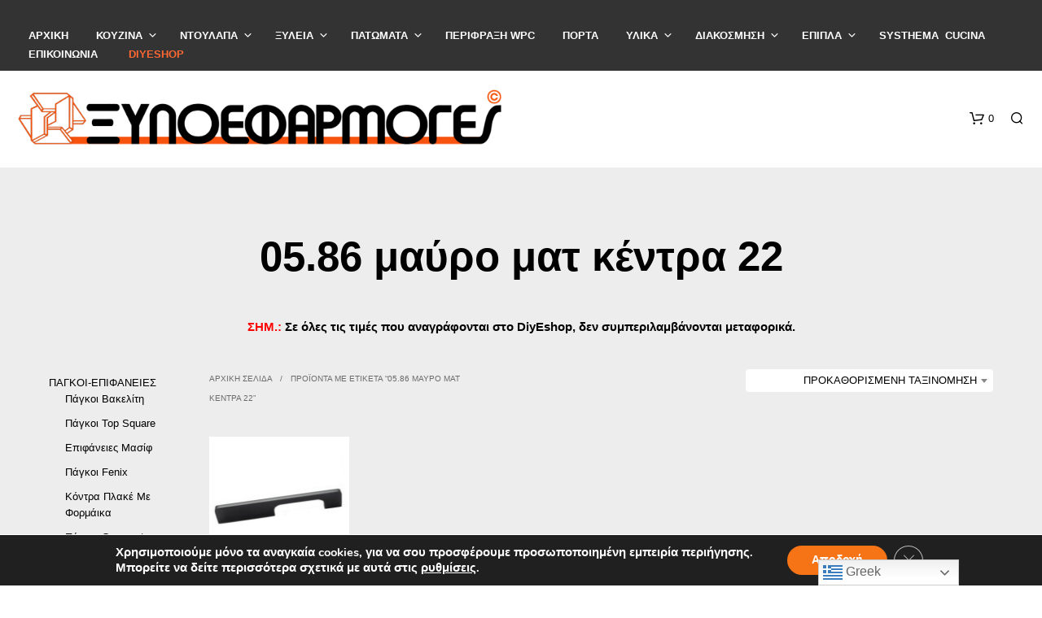

--- FILE ---
content_type: text/html; charset=UTF-8
request_url: https://xyloefarmoges.com/product-tag/05-86-%CE%BC%CE%B1%CF%8D%CF%81%CE%BF-%CE%BC%CE%B1%CF%84-%CE%BA%CE%AD%CE%BD%CF%84%CF%81%CE%B1-22/
body_size: 42873
content:
<!DOCTYPE html>

<!--[if IE 9]>
<html class="ie ie9" lang="el">
<![endif]-->

<html lang="el">

<head>
    <meta charset="UTF-8">
    <meta name="viewport" content="width=device-width, initial-scale=1.0">

    <link rel="profile" href="https://gmpg.org/xfn/11">
    <link rel="pingback" href="https://xyloefarmoges.com/xmlrpc.php">

	
    <title>05.86 μαύρο ματ κέντρα 22 &#8211; ΞΥΛΟΕΦΑΡΜΟΓΕΣ</title>
<link href="https://fonts.googleapis.com/css?family=Lato:100,100i,200,200i,300,300i,400,400i,500,500i,600,600i,700,700i,800,800i,900,900i%7COpen+Sans:100,100i,200,200i,300,300i,400,400i,500,500i,600,600i,700,700i,800,800i,900,900i%7CIndie+Flower:100,100i,200,200i,300,300i,400,400i,500,500i,600,600i,700,700i,800,800i,900,900i%7COswald:100,100i,200,200i,300,300i,400,400i,500,500i,600,600i,700,700i,800,800i,900,900i%7CNunito:100,100i,200,200i,300,300i,400,400i,500,500i,600,600i,700,700i,800,800i,900,900i%7CCaveat:100,100i,200,200i,300,300i,400,400i,500,500i,600,600i,700,700i,800,800i,900,900i%7CPacifico:100,100i,200,200i,300,300i,400,400i,500,500i,600,600i,700,700i,800,800i,900,900i%7CPoppins:100,100i,200,200i,300,300i,400,400i,500,500i,600,600i,700,700i,800,800i,900,900i%7CMontserrat:100,100i,200,200i,300,300i,400,400i,500,500i,600,600i,700,700i,800,800i,900,900i%7CPlayfair+Display:100,100i,200,200i,300,300i,400,400i,500,500i,600,600i,700,700i,800,800i,900,900i%7CCuprum:100,100i,200,200i,300,300i,400,400i,500,500i,600,600i,700,700i,800,800i,900,900i%7CRaleway:100,100i,200,200i,300,300i,400,400i,500,500i,600,600i,700,700i,800,800i,900,900i%7CVarela+Round:100,100i,200,200i,300,300i,400,400i,500,500i,600,600i,700,700i,800,800i,900,900i%7CLibre+Baskerville:100,100i,200,200i,300,300i,400,400i,500,500i,600,600i,700,700i,800,800i,900,900i" rel="stylesheet"><meta name='robots' content='max-image-preview:large' />
<link rel='dns-prefetch' href='//fonts.googleapis.com' />
<link rel="alternate" type="application/rss+xml" title="Ροή RSS &raquo; ΞΥΛΟΕΦΑΡΜΟΓΕΣ" href="https://xyloefarmoges.com/feed/" />
<link rel="alternate" type="application/rss+xml" title="Ροή Σχολίων &raquo; ΞΥΛΟΕΦΑΡΜΟΓΕΣ" href="https://xyloefarmoges.com/comments/feed/" />
<link rel="alternate" type="application/rss+xml" title="Ροή για ΞΥΛΟΕΦΑΡΜΟΓΕΣ &raquo; 05.86 μαύρο ματ κέντρα 22 Ετικέτα" href="https://xyloefarmoges.com/product-tag/05-86-%ce%bc%ce%b1%cf%8d%cf%81%ce%bf-%ce%bc%ce%b1%cf%84-%ce%ba%ce%ad%ce%bd%cf%84%cf%81%ce%b1-22/feed/" />
<style id='wp-img-auto-sizes-contain-inline-css' type='text/css'>
img:is([sizes=auto i],[sizes^="auto," i]){contain-intrinsic-size:3000px 1500px}
/*# sourceURL=wp-img-auto-sizes-contain-inline-css */
</style>
<link rel='stylesheet' id='berocket_mm_quantity_style-css' href='https://xyloefarmoges.com/wp-content/plugins/minmax-quantity-for-woocommerce/css/shop.css?ver=1.3.8.3' type='text/css' media='all' />
<link rel='stylesheet' id='layerslider-css' href='https://xyloefarmoges.com/wp-content/plugins/LayerSlider/assets/static/layerslider/css/layerslider.css?ver=8.1.2' type='text/css' media='all' />
<style id='wp-emoji-styles-inline-css' type='text/css'>

	img.wp-smiley, img.emoji {
		display: inline !important;
		border: none !important;
		box-shadow: none !important;
		height: 1em !important;
		width: 1em !important;
		margin: 0 0.07em !important;
		vertical-align: -0.1em !important;
		background: none !important;
		padding: 0 !important;
	}
/*# sourceURL=wp-emoji-styles-inline-css */
</style>
<style id='wp-block-library-inline-css' type='text/css'>
:root{--wp-block-synced-color:#7a00df;--wp-block-synced-color--rgb:122,0,223;--wp-bound-block-color:var(--wp-block-synced-color);--wp-editor-canvas-background:#ddd;--wp-admin-theme-color:#007cba;--wp-admin-theme-color--rgb:0,124,186;--wp-admin-theme-color-darker-10:#006ba1;--wp-admin-theme-color-darker-10--rgb:0,107,160.5;--wp-admin-theme-color-darker-20:#005a87;--wp-admin-theme-color-darker-20--rgb:0,90,135;--wp-admin-border-width-focus:2px}@media (min-resolution:192dpi){:root{--wp-admin-border-width-focus:1.5px}}.wp-element-button{cursor:pointer}:root .has-very-light-gray-background-color{background-color:#eee}:root .has-very-dark-gray-background-color{background-color:#313131}:root .has-very-light-gray-color{color:#eee}:root .has-very-dark-gray-color{color:#313131}:root .has-vivid-green-cyan-to-vivid-cyan-blue-gradient-background{background:linear-gradient(135deg,#00d084,#0693e3)}:root .has-purple-crush-gradient-background{background:linear-gradient(135deg,#34e2e4,#4721fb 50%,#ab1dfe)}:root .has-hazy-dawn-gradient-background{background:linear-gradient(135deg,#faaca8,#dad0ec)}:root .has-subdued-olive-gradient-background{background:linear-gradient(135deg,#fafae1,#67a671)}:root .has-atomic-cream-gradient-background{background:linear-gradient(135deg,#fdd79a,#004a59)}:root .has-nightshade-gradient-background{background:linear-gradient(135deg,#330968,#31cdcf)}:root .has-midnight-gradient-background{background:linear-gradient(135deg,#020381,#2874fc)}:root{--wp--preset--font-size--normal:16px;--wp--preset--font-size--huge:42px}.has-regular-font-size{font-size:1em}.has-larger-font-size{font-size:2.625em}.has-normal-font-size{font-size:var(--wp--preset--font-size--normal)}.has-huge-font-size{font-size:var(--wp--preset--font-size--huge)}.has-text-align-center{text-align:center}.has-text-align-left{text-align:left}.has-text-align-right{text-align:right}.has-fit-text{white-space:nowrap!important}#end-resizable-editor-section{display:none}.aligncenter{clear:both}.items-justified-left{justify-content:flex-start}.items-justified-center{justify-content:center}.items-justified-right{justify-content:flex-end}.items-justified-space-between{justify-content:space-between}.screen-reader-text{border:0;clip-path:inset(50%);height:1px;margin:-1px;overflow:hidden;padding:0;position:absolute;width:1px;word-wrap:normal!important}.screen-reader-text:focus{background-color:#ddd;clip-path:none;color:#444;display:block;font-size:1em;height:auto;left:5px;line-height:normal;padding:15px 23px 14px;text-decoration:none;top:5px;width:auto;z-index:100000}html :where(.has-border-color){border-style:solid}html :where([style*=border-top-color]){border-top-style:solid}html :where([style*=border-right-color]){border-right-style:solid}html :where([style*=border-bottom-color]){border-bottom-style:solid}html :where([style*=border-left-color]){border-left-style:solid}html :where([style*=border-width]){border-style:solid}html :where([style*=border-top-width]){border-top-style:solid}html :where([style*=border-right-width]){border-right-style:solid}html :where([style*=border-bottom-width]){border-bottom-style:solid}html :where([style*=border-left-width]){border-left-style:solid}html :where(img[class*=wp-image-]){height:auto;max-width:100%}:where(figure){margin:0 0 1em}html :where(.is-position-sticky){--wp-admin--admin-bar--position-offset:var(--wp-admin--admin-bar--height,0px)}@media screen and (max-width:600px){html :where(.is-position-sticky){--wp-admin--admin-bar--position-offset:0px}}

/*# sourceURL=wp-block-library-inline-css */
</style><link rel='stylesheet' id='wc-blocks-style-css' href='https://xyloefarmoges.com/wp-content/plugins/woocommerce/assets/client/blocks/wc-blocks.css?ver=wc-10.4.3' type='text/css' media='all' />
<link rel='stylesheet' id='wc-blocks-style-product-categories-css' href='https://xyloefarmoges.com/wp-content/plugins/woocommerce/assets/client/blocks/product-categories.css?ver=wc-10.4.3' type='text/css' media='all' />
<style id='global-styles-inline-css' type='text/css'>
:root{--wp--preset--aspect-ratio--square: 1;--wp--preset--aspect-ratio--4-3: 4/3;--wp--preset--aspect-ratio--3-4: 3/4;--wp--preset--aspect-ratio--3-2: 3/2;--wp--preset--aspect-ratio--2-3: 2/3;--wp--preset--aspect-ratio--16-9: 16/9;--wp--preset--aspect-ratio--9-16: 9/16;--wp--preset--color--black: #000000;--wp--preset--color--cyan-bluish-gray: #abb8c3;--wp--preset--color--white: #ffffff;--wp--preset--color--pale-pink: #f78da7;--wp--preset--color--vivid-red: #cf2e2e;--wp--preset--color--luminous-vivid-orange: #ff6900;--wp--preset--color--luminous-vivid-amber: #fcb900;--wp--preset--color--light-green-cyan: #7bdcb5;--wp--preset--color--vivid-green-cyan: #00d084;--wp--preset--color--pale-cyan-blue: #8ed1fc;--wp--preset--color--vivid-cyan-blue: #0693e3;--wp--preset--color--vivid-purple: #9b51e0;--wp--preset--gradient--vivid-cyan-blue-to-vivid-purple: linear-gradient(135deg,rgb(6,147,227) 0%,rgb(155,81,224) 100%);--wp--preset--gradient--light-green-cyan-to-vivid-green-cyan: linear-gradient(135deg,rgb(122,220,180) 0%,rgb(0,208,130) 100%);--wp--preset--gradient--luminous-vivid-amber-to-luminous-vivid-orange: linear-gradient(135deg,rgb(252,185,0) 0%,rgb(255,105,0) 100%);--wp--preset--gradient--luminous-vivid-orange-to-vivid-red: linear-gradient(135deg,rgb(255,105,0) 0%,rgb(207,46,46) 100%);--wp--preset--gradient--very-light-gray-to-cyan-bluish-gray: linear-gradient(135deg,rgb(238,238,238) 0%,rgb(169,184,195) 100%);--wp--preset--gradient--cool-to-warm-spectrum: linear-gradient(135deg,rgb(74,234,220) 0%,rgb(151,120,209) 20%,rgb(207,42,186) 40%,rgb(238,44,130) 60%,rgb(251,105,98) 80%,rgb(254,248,76) 100%);--wp--preset--gradient--blush-light-purple: linear-gradient(135deg,rgb(255,206,236) 0%,rgb(152,150,240) 100%);--wp--preset--gradient--blush-bordeaux: linear-gradient(135deg,rgb(254,205,165) 0%,rgb(254,45,45) 50%,rgb(107,0,62) 100%);--wp--preset--gradient--luminous-dusk: linear-gradient(135deg,rgb(255,203,112) 0%,rgb(199,81,192) 50%,rgb(65,88,208) 100%);--wp--preset--gradient--pale-ocean: linear-gradient(135deg,rgb(255,245,203) 0%,rgb(182,227,212) 50%,rgb(51,167,181) 100%);--wp--preset--gradient--electric-grass: linear-gradient(135deg,rgb(202,248,128) 0%,rgb(113,206,126) 100%);--wp--preset--gradient--midnight: linear-gradient(135deg,rgb(2,3,129) 0%,rgb(40,116,252) 100%);--wp--preset--font-size--small: 13px;--wp--preset--font-size--medium: 20px;--wp--preset--font-size--large: 36px;--wp--preset--font-size--x-large: 42px;--wp--preset--spacing--20: 0.44rem;--wp--preset--spacing--30: 0.67rem;--wp--preset--spacing--40: 1rem;--wp--preset--spacing--50: 1.5rem;--wp--preset--spacing--60: 2.25rem;--wp--preset--spacing--70: 3.38rem;--wp--preset--spacing--80: 5.06rem;--wp--preset--shadow--natural: 6px 6px 9px rgba(0, 0, 0, 0.2);--wp--preset--shadow--deep: 12px 12px 50px rgba(0, 0, 0, 0.4);--wp--preset--shadow--sharp: 6px 6px 0px rgba(0, 0, 0, 0.2);--wp--preset--shadow--outlined: 6px 6px 0px -3px rgb(255, 255, 255), 6px 6px rgb(0, 0, 0);--wp--preset--shadow--crisp: 6px 6px 0px rgb(0, 0, 0);}:where(.is-layout-flex){gap: 0.5em;}:where(.is-layout-grid){gap: 0.5em;}body .is-layout-flex{display: flex;}.is-layout-flex{flex-wrap: wrap;align-items: center;}.is-layout-flex > :is(*, div){margin: 0;}body .is-layout-grid{display: grid;}.is-layout-grid > :is(*, div){margin: 0;}:where(.wp-block-columns.is-layout-flex){gap: 2em;}:where(.wp-block-columns.is-layout-grid){gap: 2em;}:where(.wp-block-post-template.is-layout-flex){gap: 1.25em;}:where(.wp-block-post-template.is-layout-grid){gap: 1.25em;}.has-black-color{color: var(--wp--preset--color--black) !important;}.has-cyan-bluish-gray-color{color: var(--wp--preset--color--cyan-bluish-gray) !important;}.has-white-color{color: var(--wp--preset--color--white) !important;}.has-pale-pink-color{color: var(--wp--preset--color--pale-pink) !important;}.has-vivid-red-color{color: var(--wp--preset--color--vivid-red) !important;}.has-luminous-vivid-orange-color{color: var(--wp--preset--color--luminous-vivid-orange) !important;}.has-luminous-vivid-amber-color{color: var(--wp--preset--color--luminous-vivid-amber) !important;}.has-light-green-cyan-color{color: var(--wp--preset--color--light-green-cyan) !important;}.has-vivid-green-cyan-color{color: var(--wp--preset--color--vivid-green-cyan) !important;}.has-pale-cyan-blue-color{color: var(--wp--preset--color--pale-cyan-blue) !important;}.has-vivid-cyan-blue-color{color: var(--wp--preset--color--vivid-cyan-blue) !important;}.has-vivid-purple-color{color: var(--wp--preset--color--vivid-purple) !important;}.has-black-background-color{background-color: var(--wp--preset--color--black) !important;}.has-cyan-bluish-gray-background-color{background-color: var(--wp--preset--color--cyan-bluish-gray) !important;}.has-white-background-color{background-color: var(--wp--preset--color--white) !important;}.has-pale-pink-background-color{background-color: var(--wp--preset--color--pale-pink) !important;}.has-vivid-red-background-color{background-color: var(--wp--preset--color--vivid-red) !important;}.has-luminous-vivid-orange-background-color{background-color: var(--wp--preset--color--luminous-vivid-orange) !important;}.has-luminous-vivid-amber-background-color{background-color: var(--wp--preset--color--luminous-vivid-amber) !important;}.has-light-green-cyan-background-color{background-color: var(--wp--preset--color--light-green-cyan) !important;}.has-vivid-green-cyan-background-color{background-color: var(--wp--preset--color--vivid-green-cyan) !important;}.has-pale-cyan-blue-background-color{background-color: var(--wp--preset--color--pale-cyan-blue) !important;}.has-vivid-cyan-blue-background-color{background-color: var(--wp--preset--color--vivid-cyan-blue) !important;}.has-vivid-purple-background-color{background-color: var(--wp--preset--color--vivid-purple) !important;}.has-black-border-color{border-color: var(--wp--preset--color--black) !important;}.has-cyan-bluish-gray-border-color{border-color: var(--wp--preset--color--cyan-bluish-gray) !important;}.has-white-border-color{border-color: var(--wp--preset--color--white) !important;}.has-pale-pink-border-color{border-color: var(--wp--preset--color--pale-pink) !important;}.has-vivid-red-border-color{border-color: var(--wp--preset--color--vivid-red) !important;}.has-luminous-vivid-orange-border-color{border-color: var(--wp--preset--color--luminous-vivid-orange) !important;}.has-luminous-vivid-amber-border-color{border-color: var(--wp--preset--color--luminous-vivid-amber) !important;}.has-light-green-cyan-border-color{border-color: var(--wp--preset--color--light-green-cyan) !important;}.has-vivid-green-cyan-border-color{border-color: var(--wp--preset--color--vivid-green-cyan) !important;}.has-pale-cyan-blue-border-color{border-color: var(--wp--preset--color--pale-cyan-blue) !important;}.has-vivid-cyan-blue-border-color{border-color: var(--wp--preset--color--vivid-cyan-blue) !important;}.has-vivid-purple-border-color{border-color: var(--wp--preset--color--vivid-purple) !important;}.has-vivid-cyan-blue-to-vivid-purple-gradient-background{background: var(--wp--preset--gradient--vivid-cyan-blue-to-vivid-purple) !important;}.has-light-green-cyan-to-vivid-green-cyan-gradient-background{background: var(--wp--preset--gradient--light-green-cyan-to-vivid-green-cyan) !important;}.has-luminous-vivid-amber-to-luminous-vivid-orange-gradient-background{background: var(--wp--preset--gradient--luminous-vivid-amber-to-luminous-vivid-orange) !important;}.has-luminous-vivid-orange-to-vivid-red-gradient-background{background: var(--wp--preset--gradient--luminous-vivid-orange-to-vivid-red) !important;}.has-very-light-gray-to-cyan-bluish-gray-gradient-background{background: var(--wp--preset--gradient--very-light-gray-to-cyan-bluish-gray) !important;}.has-cool-to-warm-spectrum-gradient-background{background: var(--wp--preset--gradient--cool-to-warm-spectrum) !important;}.has-blush-light-purple-gradient-background{background: var(--wp--preset--gradient--blush-light-purple) !important;}.has-blush-bordeaux-gradient-background{background: var(--wp--preset--gradient--blush-bordeaux) !important;}.has-luminous-dusk-gradient-background{background: var(--wp--preset--gradient--luminous-dusk) !important;}.has-pale-ocean-gradient-background{background: var(--wp--preset--gradient--pale-ocean) !important;}.has-electric-grass-gradient-background{background: var(--wp--preset--gradient--electric-grass) !important;}.has-midnight-gradient-background{background: var(--wp--preset--gradient--midnight) !important;}.has-small-font-size{font-size: var(--wp--preset--font-size--small) !important;}.has-medium-font-size{font-size: var(--wp--preset--font-size--medium) !important;}.has-large-font-size{font-size: var(--wp--preset--font-size--large) !important;}.has-x-large-font-size{font-size: var(--wp--preset--font-size--x-large) !important;}
/*# sourceURL=global-styles-inline-css */
</style>

<style id='classic-theme-styles-inline-css' type='text/css'>
/*! This file is auto-generated */
.wp-block-button__link{color:#fff;background-color:#32373c;border-radius:9999px;box-shadow:none;text-decoration:none;padding:calc(.667em + 2px) calc(1.333em + 2px);font-size:1.125em}.wp-block-file__button{background:#32373c;color:#fff;text-decoration:none}
/*# sourceURL=/wp-includes/css/classic-themes.min.css */
</style>
<link rel='stylesheet' id='hookmeup-css' href='https://xyloefarmoges.com/wp-content/plugins/hookmeup/public/assets/css/hmu-public.css?ver=1.2.1' type='text/css' media='all' />
<link rel='stylesheet' id='woocommerce-layout-css' href='https://xyloefarmoges.com/wp-content/plugins/woocommerce/assets/css/woocommerce-layout.css?ver=10.4.3' type='text/css' media='all' />
<link rel='stylesheet' id='woocommerce-smallscreen-css' href='https://xyloefarmoges.com/wp-content/plugins/woocommerce/assets/css/woocommerce-smallscreen.css?ver=10.4.3' type='text/css' media='only screen and (max-width: 767px)' />
<link rel='stylesheet' id='woocommerce-general-css' href='https://xyloefarmoges.com/wp-content/plugins/woocommerce/assets/css/woocommerce.css?ver=10.4.3' type='text/css' media='all' />
<style id='woocommerce-inline-inline-css' type='text/css'>
.woocommerce form .form-row .required { visibility: visible; }
/*# sourceURL=woocommerce-inline-inline-css */
</style>
<link rel='stylesheet' id='animate-css' href='https://xyloefarmoges.com/wp-content/themes/shopkeeper/css/vendor/animate.css?ver=1.0.0' type='text/css' media='all' />
<link rel='stylesheet' id='shopkeeper-mixed-plugins-styles-css' href='https://xyloefarmoges.com/wp-content/themes/shopkeeper/css/plugins/misc.css?ver=8.0' type='text/css' media='all' />
<link rel='stylesheet' id='shopkeeper-wc-cart-css' href='https://xyloefarmoges.com/wp-content/themes/shopkeeper/css/public/wc-cart.css?ver=8.0' type='text/css' media='all' />
<link rel='stylesheet' id='select2-css' href='https://xyloefarmoges.com/wp-content/plugins/woocommerce/assets/css/select2.css?ver=10.4.3' type='text/css' media='all' />
<link rel='stylesheet' id='shopkeeper-select2-css' href='https://xyloefarmoges.com/wp-content/themes/shopkeeper/css/public/misc-select2.css?ver=8.0' type='text/css' media='all' />
<link rel='stylesheet' id='shopkeeper-product-card-animation-css' href='https://xyloefarmoges.com/wp-content/themes/shopkeeper/css/public/misc-product-card-animation.css?ver=8.0' type='text/css' media='all' />
<link rel='stylesheet' id='sk-social-media-styles-css' href='https://xyloefarmoges.com/wp-content/plugins/shopkeeper-extender/includes/social-media/assets/css/social-media.min.css?ver=411da9442e0c2013e8c0c4bbf7106900' type='text/css' media='all' />
<link rel='stylesheet' id='sk-social-sharing-styles-css' href='https://xyloefarmoges.com/wp-content/plugins/shopkeeper-extender/includes/social-sharing/assets/css/social-sharing.min.css?ver=411da9442e0c2013e8c0c4bbf7106900' type='text/css' media='all' />
<link rel='stylesheet' id='newsletter-css' href='https://xyloefarmoges.com/wp-content/plugins/newsletter/style.css?ver=9.1.1' type='text/css' media='all' />
<link rel='stylesheet' id='getbowtied-custom-notifications-styles-css' href='https://xyloefarmoges.com/wp-content/themes/shopkeeper/inc/notifications/custom/assets/css/style.css?ver=8.0' type='text/css' media='all' />
<link rel='stylesheet' id='universal-google-adsense-and-ads-manager-css' href='https://xyloefarmoges.com/wp-content/plugins/universal-google-adsense-and-ads-manager/public/assets/build/css/ugaam-public.css?ver=1.1.8' type='text/css' media='all' />
<link rel='stylesheet' id='shopkeeper-google-main-font-css' href='//fonts.googleapis.com/css?display=swap&#038;family=tahoma%3A400%2C500%2C600%2C700%2C400italic%2C700italic&#038;ver=8.0' type='text/css' media='all' />
<link rel='stylesheet' id='shopkeeper-google-body-font-css' href='//fonts.googleapis.com/css?display=swap&#038;family=tahoma%3A400%2C500%2C600%2C700%2C400italic%2C700italic&#038;ver=8.0' type='text/css' media='all' />
<link rel='stylesheet' id='shopkeeper-icon-font-css' href='https://xyloefarmoges.com/wp-content/themes/shopkeeper/inc/fonts/shopkeeper-icon-font/style.css?ver=8.0' type='text/css' media='all' />
<link rel='stylesheet' id='shopkeeper-styles-css' href='https://xyloefarmoges.com/wp-content/themes/shopkeeper/css/styles.css?ver=8.0' type='text/css' media='all' />
<style id='shopkeeper-styles-inline-css' type='text/css'>
 .st-content, .categories_grid .category_name, .cd-top, .product_socials_wrapper .product_socials_wrapper_inner a, .product_navigation #nav-below .product-nav-next a, .product_navigation #nav-below .product-nav-previous a{background-color:#ededed}.categories_grid .category_item:hover .category_name{color:#ededed}@media all and (max-width:767px){.site-search{min-height:170px;height:170px;-webkit-transform:translateY(-170px);-ms-transform:translateY(-170px);transform:translateY(-170px)}}h1, h2, h3, h4, h5, h6, .comments-title, .comment-author, #reply-title, .site-footer .widget-title, .accordion_title, .ui-tabs-anchor, .products .button, .site-title a, .post_meta_archive a, .post_meta a, .post_tags a, #nav-below a, .list_categories a, .list_shop_categories a, .main-navigation > ul > li > a, .main-navigation .mega-menu > ul > li > a, .more-link, .top-page-excerpt, .select2-search input, .product_after_shop_loop_buttons a, .woocommerce .products-grid a.button, .page-numbers, input.qty, .button, button, .button_text, input[type="button"], input[type="reset"], input[type="submit"], button[type="submit"], .woocommerce a.button, .woocommerce-page a.button, .woocommerce button.button, .woocommerce-page button.button, .woocommerce input.button, .woocommerce-page input.button, .woocommerce #respond input#submit, .woocommerce-page #respond input#submit, .woocommerce #content input.button, .woocommerce-page #content input.button, .woocommerce a.button.alt, .woocommerce button.button.alt, .woocommerce input.button.alt, .woocommerce #respond input#submit.alt, .woocommerce #content input.button.alt, .woocommerce-page a.button.alt, .woocommerce-page button.button.alt, .woocommerce-page input.button.alt, .woocommerce-page #respond input#submit.alt, .woocommerce-page #content input.button.alt, .yith-wcwl-wishlistexistsbrowse.show a, .yith-add-to-wishlist-button-block a, .share-product-text, .tabs > li > a, label, .shopkeeper_new_product, .comment-respond label, .product_meta_title, .woocommerce table.shop_table th, .woocommerce-page table.shop_table th, #map_button, .woocommerce .cart-collaterals .cart_totals tr.order-total td strong, .woocommerce-page .cart-collaterals .cart_totals tr.order-total td strong, .cart-wishlist-empty, .wishlist-empty, .cart-empty, .return-to-shop .wc-backward, .order-number a, .post-edit-link, .from_the_blog_title, .icon_box_read_more, .vc_pie_chart_value, .shortcode_banner_simple_bullet, .shortcode_banner_simple_height_bullet, .product-category .woocommerce-loop-category__title, .categories_grid .category_name, .woocommerce span.onsale, .woocommerce-page span.onsale, .out_of_stock_badge_single, .out_of_stock_badge_loop, .page-numbers, .post-nav-links span, .post-nav-links a, .add_to_wishlist, .yith-wcwl-wishlistaddedbrowse, .yith-wcwl-wishlistexistsbrowse, .filters-group, .product-name, .product-quantity, .product-total, .download-product a, .woocommerce-order-details table tfoot th, .woocommerce-order-details table tfoot td, .woocommerce .woocommerce-order-downloads table tbody td:before, .woocommerce table.woocommerce-MyAccount-orders td:before, .widget h3, .widget .total .amount, .wishlist-in-stock, .wishlist-out-of-stock, .comment-reply-link, .comment-edit-link, .widget_calendar table thead tr th, .page-type, .mobile-navigation a, table thead tr th, .portfolio_single_list_cat, .portfolio-categories, .shipping-calculator-button, .vc_btn, .vc_btn2, .vc_btn3, .account-tab-item .account-tab-link, .account-tab-list .sep, ul.order_details li, ul.order_details.bacs_details li, .widget_calendar caption, .widget_recent_comments li a, .edit-account legend, .widget_shopping_cart li.empty, .cart-collaterals .cart_totals .shop_table .order-total .woocommerce-Price-amount, .woocommerce table.cart .cart_item td a, .woocommerce #content table.cart .cart_item td a, .woocommerce-page table.cart .cart_item td a, .woocommerce-page #content table.cart .cart_item td a, .woocommerce table.cart .cart_item td span, .woocommerce #content table.cart .cart_item td span, .woocommerce-page table.cart .cart_item td span, .woocommerce-page #content table.cart .cart_item td span, .woocommerce-MyAccount-navigation ul li, .woocommerce-info.wc_points_rewards_earn_points, .woocommerce-info, .woocommerce-error, .woocommerce-message, .woocommerce .cart-collaterals .cart_totals .cart-subtotal th, .woocommerce-page .cart-collaterals .cart_totals .cart-subtotal th, .woocommerce .cart-collaterals .cart_totals tr.shipping th, .woocommerce-page .cart-collaterals .cart_totals tr.shipping th, .woocommerce .cart-collaterals .cart_totals tr.order-total th, .woocommerce-page .cart-collaterals .cart_totals tr.order-total th, .woocommerce .cart-collaterals .cart_totals h2, .woocommerce .cart-collaterals .cross-sells h2, .woocommerce-cart #content table.cart td.actions .coupon #coupon_code, form.checkout_coupon #coupon_code, .woocommerce-checkout .woocommerce-info, .shopkeeper_checkout_coupon, .shopkeeper_checkout_login, .minicart-message, .woocommerce .woocommerce-checkout-review-order table.shop_table tfoot td, .woocommerce .woocommerce-checkout-review-order table.shop_table tfoot th, .woocommerce-page .woocommerce-checkout-review-order table.shop_table tfoot td, .woocommerce-page .woocommerce-checkout-review-order table.shop_table tfoot th, .no-products-info p, .getbowtied_blog_ajax_load_button a, .getbowtied_ajax_load_button a, .index-layout-2 ul.blog-posts .blog-post article .post-categories li a, .index-layout-3 .blog-posts_container ul.blog-posts .blog-post article .post-categories li a, .index-layout-2 ul.blog-posts .blog-post .post_content_wrapper .post_content .read_more, .index-layout-3 .blog-posts_container ul.blog-posts .blog-post article .post_content_wrapper .post_content .read_more, .woocommerce .woocommerce-breadcrumb, .woocommerce-page .woocommerce-breadcrumb, .woocommerce .woocommerce-breadcrumb a, .woocommerce-page .woocommerce-breadcrumb a, .product_meta, .product_meta span, .product_meta a, .product_layout_classic div.product span.price, .product_layout_classic div.product p.price, .product_layout_cascade div.product span.price, .product_layout_cascade div.product p.price, .product_layout_2 div.product span.price, .product_layout_2 div.product p.price, .product_layout_scattered div.product span.price, .product_layout_scattered div.product p.price, .product_layout_4 div.product span.price, .product_layout_4 div.product p.price, .related-products-title, .product_socials_wrapper .share-product-text, #button_offcanvas_sidebar_left .filters-text, .woocommerce-ordering select.orderby, .fr-position-text, .woocommerce-checkout-review-order .woocommerce-checkout-review-order-table tr td, .catalog-ordering .select2-container.orderby a, .catalog-ordering .select2-container span, .widget_product_categories ul li .count, .widget_layered_nav ul li .count, .woocommerce-mini-cart__empty-message, .woocommerce-ordering select.orderby, .woocommerce .cart-collaterals .cart_totals table.shop_table_responsive tr td::before, .woocommerce-page .cart-collaterals .cart_totals table.shop_table_responsive tr td::before, .login-register-container .lost-pass-link, .woocommerce-cart .cart-collaterals .cart_totals table td .amount, .wpb_wrapper .add_to_cart_inline .woocommerce-Price-amount.amount, .woocommerce-page .cart-collaterals .cart_totals tr.shipping td, .woocommerce-page .cart-collaterals .cart_totals tr.shipping td, .woocommerce .cart-collaterals .cart_totals tr.cart-discount th, .woocommerce-page .cart-collaterals .cart_totals tr.cart-discount th, .woocommerce-thankyou-order-received, .woocommerce-order-received .woocommerce table.shop_table tfoot th, .woocommerce-order-received .woocommerce-page table.shop_table tfoot th, .woocommerce-view-order .woocommerce table.shop_table tfoot th, .woocommerce-view-order .woocommerce-page table.shop_table tfoot th, .woocommerce-order-received .woocommerce table.shop_table tfoot td, .woocommerce-order-received .woocommerce-page table.shop_table tfoot td, .woocommerce-view-order .woocommerce table.shop_table tfoot td, .woocommerce-view-order .woocommerce-page table.shop_table tfoot td, .language-and-currency #top_bar_language_list > ul > li, .language-and-currency .wcml_currency_switcher > ul > li.wcml-cs-active-currency, .language-and-currency-offcanvas #top_bar_language_list > ul > li, .language-and-currency-offcanvas .wcml_currency_switcher > ul > li.wcml-cs-active-currency, .woocommerce-order-pay .woocommerce .woocommerce-form-login p.lost_password a, .woocommerce-MyAccount-content .woocommerce-orders-table__cell-order-number a, .woocommerce form.login .lost_password, .comment-reply-title, .product_content_wrapper .product_infos .out_of_stock_wrapper .out_of_stock_badge_single, .product_content_wrapper .product_infos .woocommerce-variation-availability p.stock.out-of-stock, .site-search .widget_product_search .search-field, .site-search .widget_search .search-field, .site-search .search-form .search-field, .site-search .search-text, .site-search .search-no-suggestions, .latest_posts_grid_wrapper .latest_posts_grid_title, p.has-drop-cap:not(:focus):first-letter, .paypal-button-tagline .paypal-button-text, .tinvwl_add_to_wishlist_button, .product-addon-totals, body.gbt_custom_notif .page-notifications .gbt-custom-notification-message, body.gbt_custom_notif .page-notifications .gbt-custom-notification-message *, body.gbt_custom_notif .page-notifications .product_notification_text, body.gbt_custom_notif .page-notifications .product_notification_text *, body.gbt_classic_notif .woocommerce-error a, body.gbt_classic_notif .woocommerce-info a, body.gbt_classic_notif .woocommerce-message a, body.gbt_classic_notif .woocommerce-notice a, .shop_table.cart .product-price .amount, p.has-drop-cap:first-letter, .woocommerce-result-count, .widget_price_filter .price_slider_amount, .woocommerce ul.products li.product .price, .product_content_wrapper .product_infos table.variations td.label, .woocommerce div.product form.cart .reset_variations, #powerTip, div.wcva_shop_textblock, .wcva_filter_textblock, .wcva_single_textblock, .added_to_cart, .upper a, .wp-block-woocommerce-active-filters ul.wc-block-active-filters-list li *, .wp-block-woocommerce-active-filters .wc-block-active-filters__clear-all, .product_navigation #nav-below span, .order-info mark, .top-headers-wrapper .site-header .site-header-wrapper .site-title, .mobile-navigation > ul > li > ul > li.menu-item-has-children > a, .mobile-navigation > ul > li > ul li.upper > a{font-family:"tahoma", -apple-system, BlinkMacSystemFont, Arial, Helvetica, 'Helvetica Neue', Verdana, sans-serif}body, p, .site-navigation-top-bar, .site-title, .widget_product_search #searchsubmit, .widget_search #searchsubmit, .widget_product_search .search-submit, .widget_search .search-submit, #site-menu, .copyright_text, blockquote cite, table thead th, .recently_viewed_in_single h2, .woocommerce .cart-collaterals .cart_totals table th, .woocommerce-page .cart-collaterals .cart_totals table th, .woocommerce .cart-collaterals .shipping_calculator h2, .woocommerce-page .cart-collaterals .shipping_calculator h2, .woocommerce table.woocommerce-checkout-review-order-table tfoot th, .woocommerce-page table.woocommerce-checkout-review-order-table tfoot th, .qty, .shortcode_banner_simple_inside h4, .shortcode_banner_simple_height h4, .fr-caption, .post_meta_archive, .post_meta, .yith-wcwl-wishlistaddedbrowse .feedback, .yith-wcwl-wishlistexistsbrowse .feedback, .product-name span, .widget_calendar table tbody a, .fr-touch-caption-wrapper, .woocommerce .checkout_login p.form-row label[for="rememberme"], .wpb_widgetised_column aside ul li span.count, .woocommerce td.product-name dl.variation dt, .woocommerce td.product-name dl.variation dd, .woocommerce td.product-name dl.variation dt p, .woocommerce td.product-name dl.variation dd p, .woocommerce-page td.product-name dl.variation dt, .woocommerce-page td.product-name dl.variation dd p, .woocommerce-page td.product-name dl.variation dt p, .woocommerce .select2-container, .check_label, .woocommerce-page #payment .terms label, ul.order_details li strong, .widget_recent_comments li, .widget_shopping_cart p.total, .widget_shopping_cart p.total .amount, .mobile-navigation li ul li a, .woocommerce #payment div.payment_box p, .woocommerce-page #payment div.payment_box p, .woocommerce table.cart .cart_item td:before, .woocommerce #content table.cart .cart_item td:before, .woocommerce-page table.cart .cart_item td:before, .woocommerce-page #content table.cart .cart_item td:before, .language-and-currency #top_bar_language_list > ul > li > ul > li > a, .language-and-currency .wcml_currency_switcher > ul > li.wcml-cs-active-currency > ul.wcml-cs-submenu li a, .language-and-currency #top_bar_language_list > ul > li.menu-item-first > ul.sub-menu li.sub-menu-item span.icl_lang_sel_current, .language-and-currency-offcanvas #top_bar_language_list > ul > li > ul > li > a, .language-and-currency-offcanvas .wcml_currency_switcher > ul > li.wcml-cs-active-currency > ul.wcml-cs-submenu li a, .language-and-currency-offcanvas #top_bar_language_list > ul > li.menu-item-first > ul.sub-menu li.sub-menu-item span.icl_lang_sel_current, .woocommerce-order-pay .woocommerce .woocommerce-info, .select2-results__option, body.gbt_classic_notif .woocommerce-error, body.gbt_classic_notif .woocommerce-info, body.gbt_classic_notif .woocommerce-message, body.gbt_classic_notif .woocommerce-notice, .gbt_18_sk_editor_banner_subtitle, .gbt_18_sk_editor_slide_description_input, .woocommerce td.product-name .wc-item-meta li, .woocommerce ul.products li.product .woocommerce-loop-product__title, .product_content_wrapper .product_infos span.belowtext, .wc-block-grid__product-title, .wp-block-woocommerce-attribute-filter ul.wc-block-checkbox-list li label, .wp-block-woocommerce-active-filters ul.wc-block-active-filters-list li .wc-block-active-filters-list-item__name{font-family:"tahoma", -apple-system, BlinkMacSystemFont, Arial, Helvetica, 'Helvetica Neue', Verdana, sans-serif}h1, .woocommerce h1, .woocommerce-page h1{font-size:30.797px}h2, .woocommerce h2, .woocommerce-page h2{font-size:23.101px}h3, .woocommerce h3, .woocommerce-page h3{font-size:17.329px}h4, .woocommerce h4, .woocommerce-page h4{font-size:13px}h5, .woocommerce h5, .woocommerce-page h5{font-size:9.75px}.woocommerce-account .account-tab-list .account-tab-item .account-tab-link{font-size:37.904px}.page-title.blog-listing, .woocommerce .page-title, .page-title, .single .entry-title, .woocommerce-cart .page-title, .woocommerce-checkout .page-title, .woocommerce-account .page-title{font-size:41.041px}p.has-drop-cap:first-letter{font-size:41.041px !important}.entry-title-archive, .wp-block-latest-posts li > a{font-size:21.328px}.woocommerce #content div.product .product_title, .woocommerce div.product .product_title, .woocommerce-page #content div.product .product_title, .woocommerce-page div.product .product_title{font-size:23.101px}h2.woocommerce-order-details__title, h2.woocommerce-column__title, h2.woocommerce-order-downloads__title{font-size:17.329px}.woocommerce-checkout .content-area h3, .woocommerce-edit-address h3, .woocommerce-edit-account legend{font-size:13px}@media only screen and (max-width:768px){.woocommerce-account .account-tab-list .account-tab-item .account-tab-link{font-size:30.797px}}@media only screen and (min-width:768px){h1, .woocommerce h1, .woocommerce-page h1{font-size:37.904px}h2, .woocommerce h2, .woocommerce-page h2{font-size:28.432px}h3, .woocommerce h3, .woocommerce-page h3{font-size:21.328px}h4, .woocommerce h4, .woocommerce-page h4{font-size:16px}h5, .woocommerce h5, .woocommerce-page h5{font-size:12px}.page-title.blog-listing, .woocommerce .page-title, .page-title, .single .entry-title, .woocommerce-cart .page-title, .woocommerce-checkout .page-title, .woocommerce-account .page-title{font-size:50.512px}p.has-drop-cap:first-letter{font-size:50.512px !important}.entry-title-archive, .wp-block-latest-posts li > a{font-size:21.328px}.woocommerce-checkout .content-area h3, h2.woocommerce-order-details__title, h2.woocommerce-column__title, h2.woocommerce-order-downloads__title, .woocommerce-edit-address h3, .woocommerce-edit-account legend, .woocommerce-order-received h2, .fr-position-text{font-size:16px}}@media only screen and (min-width:1024px){.woocommerce #content div.product .product_title, .woocommerce div.product .product_title, .woocommerce-page #content div.product .product_title, .woocommerce-page div.product .product_title{font-size:28.432px}}@media only screen and (max-width:1023px){.woocommerce #content div.product .product_title, .woocommerce div.product .product_title, .woocommerce-page #content div.product .product_title, .woocommerce-page div.product .product_title{font-size:23.101px}}@media only screen and (min-width:1024px){p, .woocommerce table.shop_attributes th, .woocommerce-page table.shop_attributes th, .woocommerce table.shop_attributes td, .woocommerce-page table.shop_attributes td, .woocommerce-review-link, .blog-isotope .entry-content-archive, .blog-isotope .entry-content-archive *, body.gbt_classic_notif .woocommerce-message, body.gbt_classic_notif .woocommerce-error, body.gbt_classic_notif .woocommerce-info, body.gbt_classic_notif .woocommerce-notice, .woocommerce-store-notice, p.demo_store, .woocommerce-account .woocommerce-MyAccount-content table.woocommerce-MyAccount-orders td, ul li ul, ul li ol, ul, ol, dl{font-size:15px}}.woocommerce ul.order_details li strong, .fr-caption, .woocommerce-order-pay .woocommerce .woocommerce-info{font-size:15px !important}@media only screen and (min-width:768px){.woocommerce ul.products li.product .woocommerce-loop-product__title, .wc-block-grid__products .wc-block-grid__product .wc-block-grid__product-link .wc-block-grid__product-title{font-size:15px !important}}body, table tr th, table tr td, table thead tr th, blockquote p, pre, del, label, .select2-dropdown-open.select2-drop-above .select2-choice, .select2-dropdown-open.select2-drop-above .select2-choices, .select2-container, .big-select, .select.big-select, .post_meta_archive a, .post_meta a, .nav-next a, .nav-previous a, .blog-single h6, .page-description, .woocommerce #content nav.woocommerce-pagination ul li a:focus, .woocommerce #content nav.woocommerce-pagination ul li a:hover, .woocommerce #content nav.woocommerce-pagination ul li span.current, .woocommerce nav.woocommerce-pagination ul li a:focus, .woocommerce nav.woocommerce-pagination ul li a:hover, .woocommerce nav.woocommerce-pagination ul li span.current, .woocommerce-page #content nav.woocommerce-pagination ul li a:focus, .woocommerce-page #content nav.woocommerce-pagination ul li a:hover, .woocommerce-page #content nav.woocommerce-pagination ul li span.current, .woocommerce-page nav.woocommerce-pagination ul li a:focus, .woocommerce-page nav.woocommerce-pagination ul li a:hover, .woocommerce-page nav.woocommerce-pagination ul li span.current, .posts-navigation .page-numbers a:hover, .woocommerce table.shop_table th, .woocommerce-page table.shop_table th, .woocommerce-checkout .woocommerce-info, .wpb_widgetised_column .widget.widget_product_categories a:hover, .wpb_widgetised_column .widget.widget_layered_nav a:hover, .wpb_widgetised_column .widget.widget_layered_nav li, .portfolio_single_list_cat a, .gallery-caption-trigger, .widget_shopping_cart p.total, .widget_shopping_cart p.total .amount, .wpb_widgetised_column .widget_shopping_cart li.empty, .index-layout-2 ul.blog-posts .blog-post article .post-date, form.checkout_coupon #coupon_code, .woocommerce .product_infos .quantity input.qty, .woocommerce #content .product_infos .quantity input.qty, .woocommerce-page .product_infos .quantity input.qty, .woocommerce-page #content .product_infos .quantity input.qty, #button_offcanvas_sidebar_left, .fr-position-text, .quantity.custom input.custom-qty, .add_to_wishlist, .product_infos .add_to_wishlist:before, .product_infos .yith-wcwl-wishlistaddedbrowse:before, .product_infos .yith-wcwl-wishlistexistsbrowse:before, #add_payment_method #payment .payment_method_paypal .about_paypal, .woocommerce-cart #payment .payment_method_paypal .about_paypal, .woocommerce-checkout #payment .payment_method_paypal .about_paypal, #stripe-payment-data > p > a, .product-name .product-quantity, .woocommerce #payment div.payment_box, .woocommerce-order-pay #order_review .shop_table tr.order_item td.product-quantity strong, .tinvwl_add_to_wishlist_button:before, body.gbt_classic_notif .woocommerce-info, .select2-search--dropdown:after, body.gbt_classic_notif .woocommerce-notice, .woocommerce-cart #content table.cart td.actions .coupon #coupon_code, .woocommerce ul.products li.product .price del, .off-canvas .woocommerce .price del, .select2-container--default .select2-selection--multiple .select2-selection__choice__remove, .wc-block-grid__product-price.price del{color:#000000}a.woocommerce-remove-coupon:after, .fr-caption, .woocommerce-order-pay .woocommerce .woocommerce-info, body.gbt_classic_notif .woocommerce-info::before, table.shop_attributes td{color:#000000!important}.nav-previous-title, .nav-next-title{color:rgba(0,0,0,0.4)}.required{color:rgba(0,0,0,0.4) !important}.yith-wcwl-add-button, .share-product-text, .product_meta, .product_meta a, .product_meta_separator, .tob_bar_shop, .post_meta_archive, .post_meta, .wpb_widgetised_column .widget li, .wpb_widgetised_column .widget_calendar table thead tr th, .wpb_widgetised_column .widget_calendar table thead tr td, .wpb_widgetised_column .widget .post-date, .wpb_widgetised_column .recentcomments, .wpb_widgetised_column .amount, .wpb_widgetised_column .quantity, .wpb_widgetised_column .widget_price_filter .price_slider_amount, .woocommerce .woocommerce-breadcrumb, .woocommerce-page .woocommerce-breadcrumb, .woocommerce .woocommerce-breadcrumb a, .woocommerce-page .woocommerce-breadcrumb a, .archive .products-grid li .product_thumbnail_wrapper > .price .woocommerce-Price-amount, .site-search .search-text, .site-search .site-search-close .close-button:hover, .site-search .woocommerce-product-search:after, .site-search .widget_search .search-form:after, .product_navigation #nav-below .product-nav-previous *, .product_navigation #nav-below .product-nav-next *{color:rgba(0,0,0,0.55)}.woocommerce-account .woocommerce-MyAccount-content table.woocommerce-MyAccount-orders td.woocommerce-orders-table__cell-order-actions .button:after, .woocommerce-account .woocommerce-MyAccount-content table.account-payment-methods-table td.payment-method-actions .button:after{color:rgba(0,0,0,0.15)}.products a.button.add_to_cart_button.loading, .woocommerce ul.products li.product .price, .off-canvas .woocommerce .price, .wc-block-grid__product-price span, .wpb_wrapper .add_to_cart_inline del .woocommerce-Price-amount.amount, .wp-block-getbowtied-scattered-product-list .gbt_18_product_price{color:rgba(0,0,0,0.8) !important}.yith-wcwl-add-to-wishlist:after, .yith-add-to-wishlist-button-block:after, .bg-image-wrapper.no-image, .site-search .spin:before, .site-search .spin:after{background-color:rgba(0,0,0,0.55)}.product_layout_cascade .product_content_wrapper .product-images-wrapper .product-images-style-2 .product_images .product-image .caption:before, .product_layout_2 .product_content_wrapper .product-images-wrapper .product-images-style-2 .product_images .product-image .caption:before, .fr-caption:before, .product_content_wrapper .product-images-wrapper .product_images .product-images-controller .dot.current{background-color:#000000}.product_content_wrapper .product-images-wrapper .product_images .product-images-controller .dot{background-color:rgba(0,0,0,0.55)}#add_payment_method #payment div.payment_box .wc-credit-card-form, .woocommerce-account.woocommerce-add-payment-method #add_payment_method #payment div.payment_box .wc-payment-form, .woocommerce-cart #payment div.payment_box .wc-credit-card-form, .woocommerce-checkout #payment div.payment_box .wc-credit-card-form, .product_content_wrapper .product_infos .woocommerce-variation-availability p.stock.out-of-stock, .product_layout_classic .product_infos .out_of_stock_wrapper .out_of_stock_badge_single, .product_layout_cascade .product_content_wrapper .product_infos .out_of_stock_wrapper .out_of_stock_badge_single, .product_layout_2 .product_content_wrapper .product_infos .out_of_stock_wrapper .out_of_stock_badge_single, .product_layout_scattered .product_content_wrapper .product_infos .out_of_stock_wrapper .out_of_stock_badge_single, .product_layout_4 .product_content_wrapper .product_infos .out_of_stock_wrapper .out_of_stock_badge_single{border-color:rgba(0,0,0,0.55)}.add_to_cart_inline .amount, .wpb_widgetised_column .widget, .widget_layered_nav, .wpb_widgetised_column aside ul li span.count, .shop_table.cart .product-price .amount, .quantity.custom .minus-btn, .quantity.custom .plus-btn, .woocommerce td.product-name dl.variation dt, .woocommerce td.product-name dl.variation dd, .woocommerce td.product-name dl.variation dt p, .woocommerce td.product-name dl.variation dd p, .woocommerce-page td.product-name dl.variation dt, .woocommerce-page td.product-name dl.variation dd p, .woocommerce-page td.product-name dl.variation dt p, .woocommerce-page td.product-name dl.variation dd p, .woocommerce a.remove, .woocommerce a.remove:after, .woocommerce td.product-name .wc-item-meta li, .wpb_widgetised_column .tagcloud a, .post_tags a, .select2-container--default .select2-selection--multiple .select2-selection__choice, .wpb_widgetised_column .widget.widget_layered_nav li.select2-selection__choice, .products .add_to_wishlist:before{color:rgba(0,0,0,0.8)}#coupon_code::-webkit-input-placeholder{color:rgba(0,0,0,0.8)}#coupon_code::-moz-placeholder{color:rgba(0,0,0,0.8)}#coupon_code:-ms-input-placeholder{color:rgba(0,0,0,0.8)}.woocommerce #content table.wishlist_table.cart a.remove, .woocommerce.widget_shopping_cart .cart_list li a.remove{color:rgba(0,0,0,0.8) !important}input[type="text"], input[type="password"], input[type="date"], input[type="datetime"], input[type="datetime-local"], input[type="month"], input[type="week"], input[type="email"], input[type="number"], input[type="search"], input[type="tel"], input[type="time"], input[type="url"], textarea, select, .woocommerce-checkout .select2-container--default .select2-selection--single, .country_select.select2-container, #billing_country_field .select2-container, #billing_state_field .select2-container, #calc_shipping_country_field .select2-container, #calc_shipping_state_field .select2-container, .woocommerce-widget-layered-nav-dropdown .select2-container .select2-selection--single, .woocommerce-widget-layered-nav-dropdown .select2-container .select2-selection--multiple, #shipping_country_field .select2-container, #shipping_state_field .select2-container, .woocommerce-address-fields .select2-container--default .select2-selection--single, .woocommerce-shipping-calculator .select2-container--default .select2-selection--single, .select2-container--default .select2-search--dropdown .select2-search__field, .woocommerce form .form-row.woocommerce-validated .select2-container .select2-selection, .woocommerce form .form-row.woocommerce-validated .select2-container, .woocommerce form .form-row.woocommerce-validated input.input-text, .woocommerce form .form-row.woocommerce-validated select, .woocommerce form .form-row.woocommerce-invalid .select2-container, .woocommerce form .form-row.woocommerce-invalid input.input-text, .woocommerce form .form-row.woocommerce-invalid select, .country_select.select2-container, .state_select.select2-container, .widget form.search-form .search-field{border-color:rgba(0,0,0,0.1) !important}input[type="radio"]:after, .input-radio:after, input[type="checkbox"]:after, .input-checkbox:after, .widget_product_categories ul li a:before, .widget_layered_nav ul li a:before, .post_tags a, .wpb_widgetised_column .tagcloud a, .select2-container--default .select2-selection--multiple .select2-selection__choice{border-color:rgba(0,0,0,0.8)}input[type="text"]:focus, input[type="password"]:focus, input[type="date"]:focus, input[type="datetime"]:focus, input[type="datetime-local"]:focus, input[type="month"]:focus, input[type="week"]:focus, input[type="email"]:focus, input[type="number"]:focus, input[type="search"]:focus, input[type="tel"]:focus, input[type="time"]:focus, input[type="url"]:focus, textarea:focus, select:focus, .select2-dropdown, .woocommerce .product_infos .quantity input.qty, .woocommerce #content .product_infos .quantity input.qty, .woocommerce-page .product_infos .quantity input.qty, .woocommerce-page #content .product_infos .quantity input.qty, .woocommerce ul.digital-downloads:before, .woocommerce-page ul.digital-downloads:before, .woocommerce ul.digital-downloads li:after, .woocommerce-page ul.digital-downloads li:after, .widget_search .search-form, .woocommerce-cart.woocommerce-page #content .quantity input.qty, .select2-container .select2-dropdown--below, .wcva_layered_nav div.wcva_filter_textblock, ul.products li.product div.wcva_shop_textblock, .woocommerce-account #customer_login form.woocommerce-form-login, .woocommerce-account #customer_login form.woocommerce-form-register{border-color:rgba(0,0,0,0.15) !important}.product_content_wrapper .product_infos table.variations .wcvaswatchlabel.wcva_single_textblock{border-color:rgba(0,0,0,0.15) !important}input#coupon_code, .site-search .spin{border-color:rgba(0,0,0,0.55) !important}.list-centered li a, .woocommerce-account .woocommerce-MyAccount-navigation ul li a, .woocommerce .shop_table.order_details tbody tr:last-child td, .woocommerce-page .shop_table.order_details tbody tr:last-child td, .woocommerce #payment ul.payment_methods li, .woocommerce-page #payment ul.payment_methods li, .comment-separator, .comment-list .pingback, .wpb_widgetised_column .widget, .search_result_item, .woocommerce div.product .woocommerce-tabs ul.tabs li:after, .woocommerce #content div.product .woocommerce-tabs ul.tabs li:after, .woocommerce-page div.product .woocommerce-tabs ul.tabs li:after, .woocommerce-page #content div.product .woocommerce-tabs ul.tabs li:after, .woocommerce-checkout .woocommerce-customer-details h2, .off-canvas .menu-close{border-bottom-color:rgba(0,0,0,0.15)}table tr td, .woocommerce table.shop_table td, .woocommerce-page table.shop_table td, .product_socials_wrapper, .woocommerce-tabs, .comments_section, .portfolio_content_nav #nav-below, .product_meta, .woocommerce-checkout form.checkout .woocommerce-checkout-review-order table.woocommerce-checkout-review-order-table .cart-subtotal th, .woocommerce-checkout form.checkout .woocommerce-checkout-review-order table.woocommerce-checkout-review-order-table .cart-subtotal td, .product_navigation, .product_meta, .woocommerce-cart .cart-collaterals .cart_totals table.shop_table tr.order-total th, .woocommerce-cart .cart-collaterals .cart_totals table.shop_table tr.order-total td{border-top-color:rgba(0,0,0,0.15)}.woocommerce .woocommerce-order-details tfoot tr:first-child td, .woocommerce .woocommerce-order-details tfoot tr:first-child th{border-top-color:#000000}.woocommerce-cart .woocommerce table.shop_table.cart tr, .woocommerce-page table.cart tr, .woocommerce-page #content table.cart tr, .widget_shopping_cart .widget_shopping_cart_content ul.cart_list li, .woocommerce-cart .woocommerce-cart-form .shop_table.cart tbody tr td.actions .coupon{border-bottom-color:rgba(0,0,0,0.05)}.woocommerce .cart-collaterals .cart_totals tr.shipping th, .woocommerce-page .cart-collaterals .cart_totals tr.shipping th, .woocommerce .cart-collaterals .cart_totals tr.order-total th, .woocommerce-page .cart-collaterals .cart_totals h2{border-top-color:rgba(0,0,0,0.05)}.woocommerce .cart-collaterals .cart_totals .order-total td, .woocommerce .cart-collaterals .cart_totals .order-total th, .woocommerce-page .cart-collaterals .cart_totals .order-total td, .woocommerce-page .cart-collaterals .cart_totals .order-total th, .woocommerce .cart-collaterals .cart_totals h2, .woocommerce .cart-collaterals .cross-sells h2, .woocommerce-page .cart-collaterals .cart_totals h2{border-bottom-color:rgba(0,0,0,0.15)}table.shop_attributes tr td, .wishlist_table tr td, .shop_table.cart tr td{border-bottom-color:rgba(0,0,0,0.1)}.woocommerce .cart-collaterals, .woocommerce-page .cart-collaterals, .woocommerce-form-track-order, .woocommerce-thankyou-order-details, .order-info, #add_payment_method #payment ul.payment_methods li div.payment_box, .woocommerce #payment ul.payment_methods li div.payment_box{background:rgba(0,0,0,0.05)}.woocommerce-cart .cart-collaterals:before, .woocommerce-cart .cart-collaterals:after, .custom_border:before, .custom_border:after, .woocommerce-order-pay #order_review:before, .woocommerce-order-pay #order_review:after{background-image:radial-gradient(closest-side, transparent 9px, rgba(0,0,0,0.05) 100%)}.wpb_widgetised_column aside ul li span.count, .product-video-icon{background:rgba(0,0,0,0.05)}.comments_section{background-color:rgba(0,0,0,0.01) !important}h1, h2, h3, h4, h5, h6, .entry-title-archive a, .shop_table.woocommerce-checkout-review-order-table tr td, .shop_table.woocommerce-checkout-review-order-table tr th, .index-layout-2 ul.blog-posts .blog-post .post_content_wrapper .post_content h3.entry-title a, .index-layout-3 .blog-posts_container ul.blog-posts .blog-post article .post_content_wrapper .post_content .entry-title > a, .woocommerce #content div.product .woocommerce-tabs ul.tabs li.active a, .woocommerce div.product .woocommerce-tabs ul.tabs li.active a, .woocommerce-page #content div.product .woocommerce-tabs ul.tabs li.active a, .woocommerce-page div.product .woocommerce-tabs ul.tabs li.active a, .woocommerce #content div.product .woocommerce-tabs ul.tabs li.active a:hover, .woocommerce div.product .woocommerce-tabs ul.tabs li.active a:hover, .woocommerce-page #content div.product .woocommerce-tabs ul.tabs li.active a:hover, .woocommerce-page div.product .woocommerce-tabs ul.tabs li.active a:hover, .woocommerce ul.products li.product .woocommerce-loop-product__title, .wpb_widgetised_column .widget .product_list_widget a, .woocommerce .cart-collaterals .cart_totals .cart-subtotal th, .woocommerce-page .cart-collaterals .cart_totals .cart-subtotal th, .woocommerce .cart-collaterals .cart_totals tr.shipping th, .woocommerce-page .cart-collaterals .cart_totals tr.shipping th, .woocommerce-page .cart-collaterals .cart_totals tr.shipping th, .woocommerce-page .cart-collaterals .cart_totals tr.shipping td, .woocommerce-page .cart-collaterals .cart_totals tr.shipping td, .woocommerce .cart-collaterals .cart_totals tr.cart-discount th, .woocommerce-page .cart-collaterals .cart_totals tr.cart-discount th, .woocommerce .cart-collaterals .cart_totals tr.order-total th, .woocommerce-page .cart-collaterals .cart_totals tr.order-total th, .woocommerce .cart-collaterals .cart_totals h2, .woocommerce .cart-collaterals .cross-sells h2, .index-layout-2 ul.blog-posts .blog-post .post_content_wrapper .post_content .read_more, .index-layout-2 .with-sidebar ul.blog-posts .blog-post .post_content_wrapper .post_content .read_more, .index-layout-2 ul.blog-posts .blog-post .post_content_wrapper .post_content .read_more, .index-layout-3 .blog-posts_container ul.blog-posts .blog-post article .post_content_wrapper .post_content .read_more, .fr-window-skin-fresco.fr-svg .fr-side-next .fr-side-button-icon:before, .fr-window-skin-fresco.fr-svg .fr-side-previous .fr-side-button-icon:before, .fr-window-skin-fresco.fr-svg .fr-close .fr-close-icon:before, #button_offcanvas_sidebar_left .filters-icon, #button_offcanvas_sidebar_left .filters-text, .select2-container .select2-choice, .shop_header .list_shop_categories li.category_item > a, .shortcode_getbowtied_slider .shortcode-slider-pagination, .yith-wcwl-wishlistexistsbrowse.show a, .product_socials_wrapper .product_socials_wrapper_inner a, .cd-top, .fr-position-outside .fr-position-text, .fr-position-inside .fr-position-text, .cart-collaterals .cart_totals .shop_table tr.cart-subtotal td, .cart-collaterals .cart_totals .shop_table tr.shipping td label, .cart-collaterals .cart_totals .shop_table tr.order-total td, .woocommerce-checkout .woocommerce-checkout-review-order-table ul#shipping_method li label, .catalog-ordering select.orderby, .woocommerce .cart-collaterals .cart_totals table.shop_table_responsive tr td::before, .woocommerce .cart-collaterals .cart_totals table.shop_table_responsive tr td .woocommerce-page .cart-collaterals .cart_totals table.shop_table_responsive tr td::before, .shopkeeper_checkout_coupon, .shopkeeper_checkout_login, .woocommerce-checkout .checkout_coupon_box > .row form.checkout_coupon button[type="submit"]:after, .wpb_wrapper .add_to_cart_inline .woocommerce-Price-amount.amount, .list-centered li a, .woocommerce-account .woocommerce-MyAccount-navigation ul li a, tr.cart-discount td, section.woocommerce-customer-details table.woocommerce-table--customer-details th, .woocommerce-checkout-review-order table.woocommerce-checkout-review-order-table tfoot tr.order-total .amount, ul.payment_methods li > label, #reply-title, .product_infos .out_of_stock_wrapper .out_of_stock_badge_single, .product_content_wrapper .product_infos .woocommerce-variation-availability p.stock.out-of-stock, .tinvwl_add_to_wishlist_button, .woocommerce-cart table.shop_table td.product-subtotal *, .woocommerce-cart.woocommerce-page #content .quantity input.qty, .woocommerce-cart .entry-content .woocommerce .actions>.button, .woocommerce-cart #content table.cart td.actions .coupon:before, form .coupon.focus:after, .checkout_coupon_inner.focus:after, .checkout_coupon_inner:before, .widget_product_categories ul li .count, .widget_layered_nav ul li .count, .error-banner:before, .cart-empty, .cart-empty:before, .wishlist-empty, .wishlist-empty:before, .from_the_blog_title, .wc-block-grid__products .wc-block-grid__product .wc-block-grid__product-title, .wc-block-grid__products .wc-block-grid__product .wc-block-grid__product-title a, .wpb_widgetised_column .widget.widget_product_categories a, .wpb_widgetised_column .widget.widget_layered_nav a, .widget_layered_nav ul li.chosen a, .widget_product_categories ul li.current-cat > a, .widget_layered_nav_filters a, .reset_variations:hover, .wc-block-review-list-item__product a, .woocommerce-loop-product__title a, label.wcva_single_textblock, .wp-block-woocommerce-reviews-by-product .wc-block-review-list-item__text__read_more:hover, .woocommerce ul.products h3 a, .wpb_widgetised_column .widget a, table.shop_attributes th, #masonry_grid a.more-link, .gbt_18_sk_posts_grid a.more-link, .woocommerce-page #content table.cart.wishlist_table .product-name a, .wc-block-grid .wc-block-pagination button:hover, .wc-block-grid .wc-block-pagination button.wc-block-pagination-page--active, .wc-block-sort-select__select, .wp-block-woocommerce-attribute-filter ul.wc-block-checkbox-list li label, .wp-block-woocommerce-attribute-filter ul.wc-block-checkbox-list li.show-more button:hover, .wp-block-woocommerce-attribute-filter ul.wc-block-checkbox-list li.show-less button:hover, .wp-block-woocommerce-active-filters .wc-block-active-filters__clear-all:hover, .product_infos .group_table label a, .woocommerce-account .account-tab-list .account-tab-item .account-tab-link, .woocommerce-account .account-tab-list .sep, .categories_grid .category_name, .woocommerce-cart .cart-collaterals .cart_totals table small, .woocommerce table.cart .product-name a, .shopkeeper-continue-shopping a.button, .woocommerce-cart td.actions .coupon button[name=apply_coupon]{color:#000000}.cd-top{box-shadow:inset 0 0 0 2px rgba(0,0,0, 0.2)}.cd-top svg.progress-circle path{stroke:#000000}.product_content_wrapper .product_infos label.selectedswatch.wcvaround, ul.products li.product div.wcva_shop_textblock:hover{border-color:#000000 !important}#powerTip:before{border-top-color:#000000 !important}ul.sk_social_icons_list li svg:not(.has-color){fill:#000000}@media all and (min-width:75.0625em){.product_navigation #nav-below .product-nav-previous a i, .product_navigation #nav-below .product-nav-next a i{color:#000000}}.account-tab-link:hover, .account-tab-link:active, .account-tab-link:focus, .catalog-ordering span.select2-container span, .catalog-ordering .select2-container .selection .select2-selection__arrow:before, .latest_posts_grid_wrapper .latest_posts_grid_title, .wcva_layered_nav div.wcvashopswatchlabel, ul.products li.product div.wcvashopswatchlabel, .product_infos .yith-wcwl-add-button a.add_to_wishlist{color:#000000!important}.product_content_wrapper .product_infos table.variations .wcvaswatchlabel:hover, label.wcvaswatchlabel, .product_content_wrapper .product_infos label.selectedswatch, div.wcvashopswatchlabel.wcva-selected-filter, div.wcvashopswatchlabel:hover, div.wcvashopswatchlabel.wcvasquare:hover, .wcvaswatchinput div.wcva-selected-filter.wcvasquare:hover{outline-color:#000000!important}.product_content_wrapper .product_infos table.variations .wcvaswatchlabel.wcva_single_textblock:hover, .product_content_wrapper .product_infos table.variations .wcvaswatchlabel.wcvaround:hover, div.wcvashopswatchlabel.wcvaround:hover, .wcvaswatchinput div.wcva-selected-filter.wcvaround{border-color:#000000!important}div.wcvaround:hover, .wcvaswatchinput div.wcva-selected-filter.wcvaround, .product_content_wrapper .product_infos table.variations .wcvaswatchlabel.wcvaround:hover{box-shadow:0px 0px 0px 2px #FFFFFF inset}#powerTip, .product_content_wrapper .product_infos table.variations .wcva_single_textblock.selectedswatch, .wcvashopswatchlabel.wcvasquare.wcva-selected-filter.wcva_filter_textblock, .woocommerce .wishlist_table td.product-add-to-cart a{color:#FFFFFF !important}label.wcvaswatchlabel, .product_content_wrapper .product_infos label.selectedswatch.wcvasquare, div.wcvashopswatchlabel, div.wcvashopswatchlabel:hover, div.wcvashopswatchlabel.wcvasquare:hover, .wcvaswatchinput div.wcva-selected-filter.wcvasquare:hover{border-color:#FFFFFF !important}.index-layout-2 ul.blog-posts .blog-post .post_content_wrapper .post_content .read_more:before, .index-layout-3 .blog-posts_container ul.blog-posts .blog-post article .post_content_wrapper .post_content .read_more:before, #masonry_grid a.more-link:before, .gbt_18_sk_posts_grid a.more-link:before, .product_content_wrapper .product_infos label.selectedswatch.wcva_single_textblock, #powerTip, .product_content_wrapper .product_infos table.variations .wcva_single_textblock.selectedswatch, .wcvashopswatchlabel.wcvasquare.wcva-selected-filter.wcva_filter_textblock, .categories_grid .category_item:hover .category_name{background-color:#000000}#masonry_grid a.more-link:hover:before, .gbt_18_sk_posts_grid a.more-link:hover:before{background-color:#ed4d21}.woocommerce div.product .woocommerce-tabs ul.tabs li a, .woocommerce #content div.product .woocommerce-tabs ul.tabs li a, .woocommerce-page div.product .woocommerce-tabs ul.tabs li a, .woocommerce-page #content div.product .woocommerce-tabs ul.tabs li a{color:rgba(0,0,0,0.35)}.woocommerce #content div.product .woocommerce-tabs ul.tabs li a:hover, .woocommerce div.product .woocommerce-tabs ul.tabs li a:hover, .woocommerce-page #content div.product .woocommerce-tabs ul.tabs li a:hover, .woocommerce-page div.product .woocommerce-tabs ul.tabs li a:hover{color:rgba(0,0,0,0.45)}.fr-thumbnail-loading-background, .fr-loading-background, .blockUI.blockOverlay:before, .yith-wcwl-add-button.show_overlay.show:after, .fr-spinner:after, .fr-overlay-background:after, .search-preloader-wrapp:after, .product_thumbnail .overlay:after, .easyzoom.is-loading:after, .wc-block-grid .wc-block-grid__products .wc-block-grid__product .wc-block-grid__product-add-to-cart .wp-block-button__link.loading:after{border-color:rgba(0,0,0,0.35) !important;border-right-color:#000000!important}.index-layout-2 ul.blog-posts .blog-post:first-child .post_content_wrapper, .index-layout-2 ul.blog-posts .blog-post:nth-child(5n+5) .post_content_wrapper, .fr-ui-outside .fr-info-background, .fr-info-background, .fr-overlay-background{background-color:#FFFFFF!important}.wc-block-featured-product h2.wc-block-featured-category__title, .wc-block-featured-category h2.wc-block-featured-category__title, .wc-block-featured-product *{color:#FFFFFF}.product_content_wrapper .product-images-wrapper .product_images .product-images-controller .dot:not(.current), .product_content_wrapper .product-images-wrapper .product_images .product-images-controller li.video-icon .dot:not(.current){border-color:#FFFFFF!important}.blockUI.blockOverlay{background:rgba(255,255,255,0.5) !important;}a, a:hover, a:focus, .woocommerce #respond input#submit:hover, .woocommerce a.button:hover, .woocommerce input.button:hover, .comments-area a, .edit-link, .post_meta_archive a:hover, .post_meta a:hover, .entry-title-archive a:hover, .no-results-text:before, .list-centered a:hover, .comment-edit-link, .filters-group li:hover, #map_button, .widget_shopkeeper_social_media a, .lost-reset-pass-text:before, .list_shop_categories a:hover, .add_to_wishlist:hover, .woocommerce div.product span.price, .woocommerce-page div.product span.price, .woocommerce #content div.product span.price, .woocommerce-page #content div.product span.price, .woocommerce div.product p.price, .woocommerce-page div.product p.price, .product_infos p.price, .woocommerce #content div.product p.price, .woocommerce-page #content div.product p.price, .comment-metadata time, .woocommerce p.stars a.star-1.active:after, .woocommerce p.stars a.star-1:hover:after, .woocommerce-page p.stars a.star-1.active:after, .woocommerce-page p.stars a.star-1:hover:after, .woocommerce p.stars a.star-2.active:after, .woocommerce p.stars a.star-2:hover:after, .woocommerce-page p.stars a.star-2.active:after, .woocommerce-page p.stars a.star-2:hover:after, .woocommerce p.stars a.star-3.active:after, .woocommerce p.stars a.star-3:hover:after, .woocommerce-page p.stars a.star-3.active:after, .woocommerce-page p.stars a.star-3:hover:after, .woocommerce p.stars a.star-4.active:after, .woocommerce p.stars a.star-4:hover:after, .woocommerce-page p.stars a.star-4.active:after, .woocommerce-page p.stars a.star-4:hover:after, .woocommerce p.stars a.star-5.active:after, .woocommerce p.stars a.star-5:hover:after, .woocommerce-page p.stars a.star-5.active:after, .woocommerce-page p.stars a.star-5:hover:after, .yith-wcwl-add-button:before, .yith-wcwl-wishlistaddedbrowse .feedback:before, .yith-wcwl-wishlistexistsbrowse .feedback:before, .woocommerce .star-rating span:before, .woocommerce-page .star-rating span:before, .product_meta a:hover, .woocommerce .shop-has-sidebar .no-products-info .woocommerce-info:before, .woocommerce-page .shop-has-sidebar .no-products-info .woocommerce-info:before, .woocommerce .woocommerce-breadcrumb a:hover, .woocommerce-page .woocommerce-breadcrumb a:hover, .from_the_blog_link:hover .from_the_blog_title, .portfolio_single_list_cat a:hover, .widget .recentcomments:before, .widget.widget_recent_entries ul li:before, .wpb_widgetised_column aside ul li.current-cat > span.count, .shopkeeper-mini-cart .widget.woocommerce.widget_shopping_cart .widget_shopping_cart_content p.buttons a.button.checkout.wc-forward, .getbowtied_blog_ajax_load_button:before, .getbowtied_blog_ajax_load_more_loader:before, .getbowtied_ajax_load_button:before, .getbowtied_ajax_load_more_loader:before, .list-centered li.current-cat > a:hover, #button_offcanvas_sidebar_left:hover, .shop_header .list_shop_categories li.category_item > a:hover, #button_offcanvas_sidebar_left .filters-text:hover, .products .yith-wcwl-wishlistaddedbrowse a:before, .products .yith-wcwl-wishlistexistsbrowse a:before, .product_infos .yith-wcwl-wishlistaddedbrowse:before, .product_infos .yith-wcwl-wishlistexistsbrowse:before, .shopkeeper_checkout_coupon a.showcoupon, .woocommerce-checkout .showcoupon, .woocommerce-checkout .showlogin, .woocommerce table.my_account_orders .woocommerce-orders-table__cell-order-actions .button, .woocommerce-account table.account-payment-methods-table td.payment-method-actions .button, .woocommerce-MyAccount-content .woocommerce-pagination .woocommerce-button, body.gbt_classic_notif .woocommerce-message, body.gbt_classic_notif .woocommerce-error, body.gbt_classic_notif .wc-forward, body.gbt_classic_notif .woocommerce-error::before, body.gbt_classic_notif .woocommerce-message::before, body.gbt_classic_notif .woocommerce-info::before, .tinvwl_add_to_wishlist_button:hover, .tinvwl_add_to_wishlist_button.tinvwl-product-in-list:before, .return-to-shop .button.wc-backward, .wc-block-grid__products .wc-block-grid__product .wc-block-grid__product-rating .star-rating span::before, .wpb_widgetised_column .widget.widget_product_categories a:hover, .wpb_widgetised_column .widget.widget_layered_nav a:hover, .wpb_widgetised_column .widget a:hover, .wc-block-review-list-item__rating>.wc-block-review-list-item__rating__stars span:before, #masonry_grid a.more-link:hover, .gbt_18_sk_posts_grid a.more-link:hover, .index-layout-2 ul.blog-posts .blog-post .post_content_wrapper .post_content h3.entry-title a:hover, .index-layout-3 .blog-posts_container ul.blog-posts .blog-post article .post_content_wrapper .post_content .entry-title > a:hover, .index-layout-2 ul.blog-posts .blog-post .post_content_wrapper .post_content .read_more:hover, .index-layout-2 .with-sidebar ul.blog-posts .blog-post .post_content_wrapper .post_content .read_more:hover, .index-layout-2 ul.blog-posts .blog-post .post_content_wrapper .post_content .read_more:hover, .index-layout-3 .blog-posts_container ul.blog-posts .blog-post article .post_content_wrapper .post_content .read_more:hover, .wc-block-grid .wc-block-pagination button, .wc-block-grid__product-rating .wc-block-grid__product-rating__stars span:before, .wp-block-woocommerce-attribute-filter ul.wc-block-checkbox-list li.show-more button, .wp-block-woocommerce-attribute-filter ul.wc-block-checkbox-list li.show-less button, .wp-block-woocommerce-attribute-filter ul.wc-block-checkbox-list li label:hover, .wp-block-woocommerce-active-filters .wc-block-active-filters__clear-all, .product_navigation #nav-below a:hover *, .woocommerce-account .woocommerce-MyAccount-navigation ul li a:hover, .woocommerce-account .woocommerce-MyAccount-navigation ul li.is-active a, .shopkeeper-continue-shopping a.button:hover, .woocommerce-cart td.actions .coupon button[name=apply_coupon]:hover, .woocommerce-cart td.actions .button[name=update_cart]:hover{color:#ed4d21}@media only screen and (min-width:40.063em){.nav-next a:hover, .nav-previous a:hover{color:#ed4d21}}.widget_shopping_cart .buttons a.view_cart, .widget.widget_price_filter .price_slider_amount .button, .products a.button, .woocommerce .products .added_to_cart.wc-forward, .woocommerce-page .products .added_to_cart.wc-forward, body.gbt_classic_notif .woocommerce-info .button, .url:hover, .product_infos .yith-wcwl-wishlistexistsbrowse a:hover, .wc-block-grid__product-add-to-cart .wp-block-button__link, .products .yith-wcwl-add-to-wishlist:hover .add_to_wishlist:before, .catalog-ordering span.select2-container .selection:hover .select2-selection__rendered, .catalog-ordering .select2-container .selection:hover .select2-selection__arrow:before, .woocommerce-account .woocommerce-MyAccount-content table.woocommerce-MyAccount-orders td.woocommerce-orders-table__cell-order-actions .button:hover, .woocommerce-account .woocommerce-MyAccount-content table.account-payment-methods-table td.payment-method-actions .button:hover, .woocommerce-account .woocommerce-MyAccount-content .woocommerce-pagination .woocommerce-button:hover, .yith-wcwl-add-to-wishlist-button--added svg.yith-wcwl-add-to-wishlist-button-icon{color:#ed4d21!important}.post_tags a:hover, .with_thumb_icon, .wpb_wrapper .wpb_toggle:before, #content .wpb_wrapper h4.wpb_toggle:before, .wpb_wrapper .wpb_accordion .wpb_accordion_wrapper .ui-state-default .ui-icon, .wpb_wrapper .wpb_accordion .wpb_accordion_wrapper .ui-state-active .ui-icon, .widget .tagcloud a:hover, section.related h2:after, .single_product_summary_upsell h2:after, .page-title.portfolio_item_title:after, .thumbnail_archive_container:before, .from_the_blog_overlay, .select2-results .select2-highlighted, .wpb_widgetised_column aside ul li.chosen span.count, .woocommerce .widget_product_categories ul li.current-cat > a:before, .woocommerce-page .widget_product_categories ul li.current-cat > a:before, .widget_product_categories ul li.current-cat > a:before, #header-loader .bar, .index-layout-2 ul.blog_posts .blog_post .post_content_wrapper .post_content .read_more:before, .index-layout-3 .blog_posts_container ul.blog_posts .blog_post article .post_content_wrapper .post_content .read_more:before, .page-notifications .gbt-custom-notification-notice, input[type="radio"]:before, .input-radio:before, .wc-block-featured-product .wp-block-button__link, .wc-block-featured-category .wp-block-button__link{background:#ed4d21}.select2-container--default .select2-results__option--highlighted[aria-selected], .select2-container--default .select2-results__option--highlighted[data-selected]{background-color:#ed4d21!important}@media only screen and (max-width:40.063em){.nav-next a:hover, .nav-previous a:hover{background:#ed4d21}}.woocommerce .widget_layered_nav ul li.chosen a:before, .woocommerce-page .widget_layered_nav ul li.chosen a:before, .widget_layered_nav ul li.chosen a:before, .woocommerce .widget_layered_nav ul li.chosen:hover a:before, .woocommerce-page .widget_layered_nav ul li.chosen:hover a:before, .widget_layered_nav ul li.chosen:hover a:before, .woocommerce .widget_layered_nav_filters ul li a:before, .woocommerce-page .widget_layered_nav_filters ul li a:before, .widget_layered_nav_filters ul li a:before, .woocommerce .widget_layered_nav_filters ul li a:hover:before, .woocommerce-page .widget_layered_nav_filters ul li a:hover:before, .widget_layered_nav_filters ul li a:hover:before, .woocommerce .widget_rating_filter ul li.chosen a:before, .shopkeeper-mini-cart, .minicart-message, .woocommerce-message, .woocommerce-store-notice, p.demo_store, input[type="checkbox"]:checked:after, .input-checkbox:checked:after, .wp-block-woocommerce-active-filters .wc-block-active-filters-list button:before{background-color:#ed4d21}.woocommerce .widget_price_filter .ui-slider .ui-slider-range, .woocommerce-page .widget_price_filter .ui-slider .ui-slider-range, .woocommerce .quantity .plus, .woocommerce .quantity .minus, .woocommerce #content .quantity .plus, .woocommerce #content .quantity .minus, .woocommerce-page .quantity .plus, .woocommerce-page .quantity .minus, .woocommerce-page #content .quantity .plus, .woocommerce-page #content .quantity .minus, .widget_shopping_cart .buttons .button.wc-forward.checkout{background:#ed4d21!important}.button, input[type="button"], input[type="reset"], input[type="submit"], .woocommerce-widget-layered-nav-dropdown__submit, .wc-stripe-checkout-button, .wp-block-search .wp-block-search__button, .wpb_wrapper .add_to_cart_inline .added_to_cart, .woocommerce #respond input#submit.alt, .woocommerce a.button.alt, .woocommerce button.button.alt, .woocommerce input.button.alt, .woocommerce #respond input#submit, .woocommerce a.button, .woocommerce button.button, .woocommerce input.button, .woocommerce #respond input#submit.alt.disabled, .woocommerce #respond input#submit.alt.disabled:hover, .woocommerce #respond input#submit.alt:disabled, .woocommerce #respond input#submit.alt:disabled:hover, .woocommerce #respond input#submit.alt:disabled[disabled], .woocommerce #respond input#submit.alt:disabled[disabled]:hover, .woocommerce a.button.alt.disabled, .woocommerce a.button.alt.disabled:hover, .woocommerce a.button.alt:disabled, .woocommerce a.button.alt:disabled:hover, .woocommerce a.button.alt:disabled[disabled], .woocommerce a.button.alt:disabled[disabled]:hover, .woocommerce button.button.alt.disabled, .woocommerce button.button.alt.disabled:hover, .woocommerce button.button.alt:disabled, .woocommerce button.button.alt:disabled:hover, .woocommerce button.button.alt:disabled[disabled], .woocommerce button.button.alt:disabled[disabled]:hover, .woocommerce input.button.alt.disabled, .woocommerce input.button.alt.disabled:hover, .woocommerce input.button.alt:disabled, .woocommerce input.button.alt:disabled:hover, .woocommerce input.button.alt:disabled[disabled], .woocommerce input.button.alt:disabled[disabled]:hover, .widget_shopping_cart .buttons .button, .wpb_wrapper .add_to_cart_inline .add_to_cart_button, .woocommerce .wishlist_table td.product-add-to-cart a, .index-layout-2 ul.blog-posts .blog-post .post_content_wrapper .post_content .read_more:hover:before, .index-layout-2 .with-sidebar ul.blog-posts .blog-post .post_content_wrapper .post_content .read_more:hover:before, .index-layout-2 ul.blog-posts .blog-post .post_content_wrapper .post_content .read_more:hover:before, .index-layout-3 .blog-posts_container ul.blog-posts .blog-post article .post_content_wrapper .post_content .read_more:hover:before{background-color:#ed4d21}.product_infos .yith-wcwl-wishlistaddedbrowse a:hover, .shipping-calculator-button:hover, .products a.button:hover, .woocommerce .products .added_to_cart.wc-forward:hover, .woocommerce-page .products .added_to_cart.wc-forward:hover, .products .yith-wcwl-wishlistexistsbrowse:hover a, .products .yith-wcwl-wishlistaddedbrowse:hover a, .order-number a:hover, .post-edit-link:hover, .getbowtied_ajax_load_button a:not(.disabled):hover, .getbowtied_blog_ajax_load_button a:not(.disabled):hover{color:rgba(237,77,33,0.8) !important}.woocommerce ul.products li.product .woocommerce-loop-product__title:hover, .woocommerce-loop-product__title a:hover{color:rgba(0,0,0,0.8)}.woocommerce #respond input#submit.alt:hover, .woocommerce a.button.alt:hover, .woocommerce button.button.alt:hover, .woocommerce input.button.alt:hover, .widget_shopping_cart .buttons .button:hover, .woocommerce #respond input#submit:hover, .woocommerce a.button:hover, .woocommerce button.button:hover, .woocommerce input.button:hover, .button:hover, input[type="button"]:hover, input[type="reset"]:hover, input[type="submit"]:hover, .woocommerce .product_infos .quantity .minus:hover, .woocommerce #content .product_infos .quantity .minus:hover, .woocommerce-page .product_infos .quantity .minus:hover, .woocommerce-page #content .product_infos .quantity .minus:hover, .woocommerce .quantity .plus:hover, .woocommerce #content .quantity .plus:hover, .woocommerce-page .quantity .plus:hover, .woocommerce-page #content .quantity .plus:hover, .wpb_wrapper .add_to_cart_inline .add_to_cart_button:hover, .woocommerce-widget-layered-nav-dropdown__submit:hover, .woocommerce-checkout a.button.wc-backward:hover{background:rgba(237,77,33,0.7)}.post_tags a:hover, .widget .tagcloud a:hover, .widget_shopping_cart .buttons a.view_cart, .woocommerce .widget_price_filter .ui-slider .ui-slider-handle, .woocommerce-page .widget_price_filter .ui-slider .ui-slider-handle, .woocommerce .widget_product_categories ul li.current-cat > a:before, .woocommerce-page .widget_product_categories ul li.current-cat > a:before, .widget_product_categories ul li.current-cat > a:before, .widget_product_categories ul li a:hover:before, .widget_layered_nav ul li a:hover:before, input[type="radio"]:checked:after, .input-radio:checked:after, input[type="checkbox"]:checked:after, .input-checkbox:checked:after, .return-to-shop .button.wc-backward{border-color:#ed4d21}.wpb_tour.wpb_content_element .wpb_tabs_nav li.ui-tabs-active a, .wpb_tabs.wpb_content_element .wpb_tabs_nav li.ui-tabs-active a, .woocommerce div.product .woocommerce-tabs ul.tabs li.active a, .woocommerce #content div.product .woocommerce-tabs ul.tabs li.active a, .woocommerce-page div.product .woocommerce-tabs ul.tabs li.active a, .woocommerce-page #content div.product .woocommerce-tabs ul.tabs li.active a, .language-and-currency #top_bar_language_list > ul > li.menu-item-first > ul.sub-menu li a:hover, .language-and-currency .wcml_currency_switcher > ul > li.wcml-cs-active-currency ul.wcml-cs-submenu li a:hover{border-bottom-color:#ed4d21}.woocommerce div.product .woocommerce-tabs ul.tabs li.active, .woocommerce #content div.product .woocommerce-tabs ul.tabs li.active, .woocommerce-page div.product .woocommerce-tabs ul.tabs li.active, .woocommerce-page #content div.product .woocommerce-tabs ul.tabs li.active{border-top-color:#ed4d21!important}.off-canvas, .offcanvas_content_left, .offcanvas_content_right{background-color:#ffffff;color:#282828}.off-canvas .menu-close .close-button{color:#ffffff}.off-canvas table tr th, .off-canvas table tr td, .off-canvas table thead tr th, .off-canvas blockquote p, .off-canvas label, .off-canvas .widget_search .search-form:after, .off-canvas .woocommerce-product-search:after, .off-canvas .submit_icon, .off-canvas .widget_search #searchsubmit, .off-canvas .widget_product_search .search-submit, .off-canvas .widget_search .search-submit, .off-canvas .woocommerce-product-search button[type="submit"], .off-canvas .wpb_widgetised_column .widget_calendar table thead tr th, .off-canvas .add_to_cart_inline .amount, .off-canvas .wpb_widgetised_column .widget, .off-canvas .wpb_widgetised_column .widget.widget_layered_nav a, .off-canvas .widget_layered_nav ul li a, .widget_layered_nav, .off-canvas .shop_table.cart .product-price .amount, .off-canvas .site-search-close .close-button{color:#282828!important}.off-canvas .menu-close .close-button{background:#282828}.off-canvas .wpb_widgetised_column .widget a:not(.button):hover, .product_infos .yith-wcwl-add-button a.add_to_wishlist:hover{color:#ed4d21!important}.off-canvas .widget-title, .off-canvas .mobile-navigation li a, .off-canvas .mobile-navigation ul li .spk-icon-down-small:before, .off-canvas .mobile-navigation ul li .spk-icon-up-small:before, .off-canvas.site-search .widget_product_search .search-field, .off-canvas.site-search .widget_search .search-field, .off-canvas.site-search input[type="search"], .off-canvas .widget_product_search input[type="submit"], .off-canvas.site-search .search-form .search-field, .off-canvas .woocommerce ul.products li.product .woocommerce-loop-product__title, .off-canvas .wpb_widgetised_column .widget.widget_product_categories a, .off-canvas .wpb_widgetised_column .widget a:not(.button){color:#000000!important}.off-canvas ul.sk_social_icons_list li svg{fill:#000000}.off-canvas .site-search-close .close-button:hover, .off-canvas .search-text, .off-canvas .widget_search .search-form:after, .off-canvas .woocommerce-product-search:after, .off-canvas .submit_icon, .off-canvas .widget_search #searchsubmit, .off-canvas .widget_product_search .search-submit, .off-canvas .widget_search .search-submit, .off-canvas .woocommerce-product-search button[type="submit"], .off-canvas .wpb_widgetised_column .widget_price_filter .price_slider_amount{color:rgba(40,40,40,0.55) !important}.off-canvas.site-search input[type="search"], .off-canvas .menu-close, .off-canvas .wpb_widgetised_column .widget, .wcva-filter-widget{border-color:rgba(40,40,40,0.1) !important}.off-canvas.site-search input[type="search"]::-webkit-input-placeholder{color:rgba(40,40,40,0.55) !important}.off-canvas.site-search input[type="search"]::-moz-placeholder{color:rgba(40,40,40,0.55) !important}.off-canvas.site-search input[type="search"]:-ms-input-placeholder{color:rgba(40,40,40,0.55) !important}.off-canvas.site-search input[type="search"]:-moz-placeholder{color:rgba(40,40,40,0.55) !important}#site-top-bar, .site-navigation-top-bar .sf-menu ul{background:#333333}#site-top-bar, #site-top-bar a, #site-top-bar .main-navigation > ul > li:after, .language-and-currency .wcml_currency_switcher > ul > li.wcml-cs-active-currency > a{color:#fff}#site-top-bar ul.sk_social_icons_list li svg{fill:#fff}.top-headers-wrapper .site-header .site-header-wrapper, #site-top-bar .site-top-bar-inner{max-width:100%}.top-headers-wrapper.sticky .site-header{background-color:#fff}.site-header, .default-navigation{font-size:14px}.top-headers-wrapper .site-header .main-navigation > ul > li ul, #site-top-bar .main-navigation > ul > li ul{background-color:#ffffff}.top-headers-wrapper .site-header .main-navigation > ul > li ul li a, #site-top-bar .main-navigation > ul > li ul li a, .main-navigation > ul ul li.menu-item-has-children:after{color:#000000}.main-navigation ul ul li a, #site-top-bar .main-navigation ul ul li a{background-image:linear-gradient(transparent calc(100% - 2px), rgba(0,0,0,1) 2px)}.site-header, .main-navigation a, .main-navigation > ul > li:after, .site-tools > ul > li > a > span, .shopping_bag_items_number, .wishlist_items_number, .site-title a, .widget_product_search .search-but-added, .widget_search .search-but-added, .site-header .site-header-wrapper .site-title{color:#000}.site-header-sticky.sticky .site-header, .site-header-sticky.sticky .main-navigation a, .site-header-sticky.sticky .main-navigation > ul > li:after, .site-header-sticky.sticky .site-tools > ul > li > a > span, .site-header-sticky.sticky .shopping_bag_items_number, .site-header-sticky.sticky .wishlist_items_number, .site-header-sticky.sticky .site-title a, .site-header-sticky.sticky .widget_product_search .search-but-added, .site-header-sticky.sticky .widget_search .search-but-added, .site-header-sticky.sticky .site-header .site-header-wrapper .site-title, #page_wrapper.transparent_header .site-header-sticky.sticky .site-header .site-header-wrapper .site-title{color:#000}.site-branding{border-color:#000}.site-header{background-color:#ffffff}@media only screen and (max-width:1024px){.top-headers-wrapper .site-header .site-branding img.mobile-logo-img{max-height:100px}.off-canvas .mobile-navigation{border-color:rgba(40,40,40,0.1) !important}.mobile-navigation ul li .more{background:rgba(40,40,40, 0.1)}}@media only screen and (min-width:1025px){.transparent_header .content-area{padding-top:205px}.transparent_header .single-post-header.with-thumb, .transparent_header .page-title-hidden:not(.boxed-page), .transparent_header .entry-header-page.with-featured-img, .transparent_header .shop_header.with_featured_img, .transparent_header .entry-header.with_featured_img{margin-top:-205px}.top-headers-wrapper:not(.sticky) .site-header .site-branding img.site-logo-img{max-height:120px}.top-headers-wrapper.sticky .site-header .site-branding img.sticky-logo-img{max-height:35px}.top-headers-wrapper:not(.sticky) .site-header{padding-top:0px;padding-bottom:0px}.top-headers-wrapper.sticky .site-header{padding-top:12px;padding-bottom:10px}.site-header, .main-navigation a, .site-tools ul li a, .shopping_bag_items_number, .wishlist_items_number, .site-title a, .widget_product_search .search-but-added, .widget_search .search-but-added{color:#000}.site-branding{border-color:#000}#page_wrapper.transparent_header.transparency_light .top-headers-wrapper:not(.sticky) .site-header, #page_wrapper.transparent_header.transparency_light .top-headers-wrapper:not(.sticky) .site-header .main-navigation > ul > li > a, #page_wrapper.transparent_header.transparency_light .top-headers-wrapper:not(.sticky) .site-header .main-navigation > ul > li:after, #page_wrapper.transparent_header.transparency_light .top-headers-wrapper:not(.sticky) .site-header .site-tools > ul > li > a > span, #page_wrapper.transparent_header.transparency_light .top-headers-wrapper:not(.sticky) .site-header .shopping_bag_items_number, #page_wrapper.transparent_header.transparency_light .top-headers-wrapper:not(.sticky) .site-header .wishlist_items_number, #page_wrapper.transparent_header.transparency_light .top-headers-wrapper:not(.sticky) .site-header .site-title a, #page_wrapper.transparent_header.transparency_light .top-headers-wrapper:not(.sticky) .site-header .widget_product_search .search-but-added, #page_wrapper.transparent_header.transparency_light .top-headers-wrapper:not(.sticky) .site-header .widget_search .search-but-added, #page_wrapper.transparent_header.transparency_light .site-header .site-header-wrapper .site-title{color:#ffffff}#page_wrapper.transparent_header.transparency_dark .top-headers-wrapper:not(.sticky) .site-header, #page_wrapper.transparent_header.transparency_dark .top-headers-wrapper:not(.sticky) .site-header .main-navigation > ul > li > a, #page_wrapper.transparent_header.transparency_dark .top-headers-wrapper:not(.sticky) .site-header .main-navigation > ul > li:after, #page_wrapper.transparent_header.transparency_dark .top-headers-wrapper:not(.sticky) .site-header .site-tools > ul > li > a > span, #page_wrapper.transparent_header.transparency_dark .top-headers-wrapper:not(.sticky) .site-header .shopping_bag_items_number, #page_wrapper.transparent_header.transparency_dark .top-headers-wrapper:not(.sticky) .site-header .wishlist_items_number, #page_wrapper.transparent_header.transparency_dark .top-headers-wrapper:not(.sticky) .site-header .site-title a, #page_wrapper.transparent_header.transparency_dark .top-headers-wrapper:not(.sticky) .site-header .widget_product_search .search-but-added, #page_wrapper.transparent_header.transparency_dark .top-headers-wrapper:not(.sticky) .site-header .widget_search .search-but-added, #page_wrapper.transparent_header.transparency_dark .site-header .site-header-wrapper .site-title{color:#000000}.site-header.sticky, #page_wrapper.transparent_header .top-headers-wrapper.sticky .site-header{background:#fff}.site-header.sticky, .site-header.sticky .main-navigation a, .site-header.sticky .site-tools ul li a, .site-header.sticky .shopping_bag_items_number, .site-header.sticky .wishlist_items_number, .site-header.sticky .site-title a, .site-header.sticky .widget_product_search .search-but-added, .site-header.sticky .widget_search .search-but-added, #page_wrapper.transparent_header .top-headers-wrapper.sticky .site-header, #page_wrapper.transparent_header .top-headers-wrapper.sticky .site-header .main-navigation > ul > li > a, #page_wrapper.transparent_header .top-headers-wrapper.sticky .site-header .main-navigation > ul > li:after, #page_wrapper.transparent_header .top-headers-wrapper.sticky .site-header .site-tools > ul > li > a > span, #page_wrapper.transparent_header .top-headers-wrapper.sticky .site-header .shopping_bag_items_number, #page_wrapper.transparent_header .top-headers-wrapper.sticky .site-header .wishlist_items_number, #page_wrapper.transparent_header .top-headers-wrapper.sticky .site-header .site-title a, #page_wrapper.transparent_header .top-headers-wrapper.sticky .site-header .widget_product_search .search-but-added, #page_wrapper.transparent_header .top-headers-wrapper.sticky .site-header .widget_search .search-but-added{color:#000}.top-headers-wrapper.sticky .site-header .site-branding{border-color:#000}}#site-top-bar .topbar-menu{float:left !important}.site-footer{background:#3d3d3f}.site-footer, .site-footer .copyright_text a{color:#ffffff}.site-footer a, .site-footer .widget-title, .footer-navigation-wrapper ul li:after{color:#ffffff}.footer_socials_wrapper ul.sk_social_icons_list li svg, .site-footer-widget-area ul.sk_social_icons_list li svg{fill:#ffffff}.wp-block-latest-posts a, .wp-block-button, .wp-block-cover .wp-block-cover-text, .wp-block-subhead, .wp-block-image	figcaption, .wp-block-quote p, .wp-block-quote cite, .wp-block-quote .editor-rich-text, .wp-block-pullquote p, .wp-block-pullquote cite, .wp-block-pullquote .editor-rich-text, .gbt_18_sk_latest_posts_title, .gbt_18_sk_editor_banner_title, .gbt_18_sk_editor_slide_title_input, .gbt_18_sk_editor_slide_button_input, .wp-block-media-text .wp-block-media-text__content p, .wp-block-getbowtied-vertical-slider .gbt_18_current_slide, .wp-block-getbowtied-vertical-slider .gbt_18_number_of_items, .wp-block-woocommerce-all-reviews .wc-block-review-list-item__product a, .wc-block-grid__product-price, .wc-block-order-select__select, .gbt_18_sk_slider_wrapper .gbt_18_sk_slide_button, .gbt_18_sk_posts_grid .gbt_18_sk_posts_grid_title, .gbt_18_sk_editor_portfolio_item_title, .editor-post-title .editor-post-title__input, .wc-products-block-preview .product-title, .wc-products-block-preview .product-add-to-cart, .wc-block-products-category .wc-product-preview__title, .wc-block-products-category .wc-product-preview__add-to-cart, .wc-block-grid__product-onsale, .wc-block-featured-product__price .woocommerce-Price-amount, .wp-block-getbowtied-vertical-slider a.added_to_cart, .wp-block-getbowtied-vertical-slider .gbt_18_slide_link a, .wp-block-getbowtied-vertical-slider .price, .wp-block-getbowtied-lookbook-reveal .gbt_18_product_price *, .gbt_18_pagination a, .gbt_18_snap_look_book .gbt_18_hero_section_content .gbt_18_hero_subtitle, .gbt_18_snap_look_book .gbt_18_look_book_item .gbt_18_shop_this_book .gbt_18_current_book, .wp-block-getbowtied-scattered-product-list .gbt_18_product_price, .wc-block-grid__product-price span{font-family:"tahoma", -apple-system, BlinkMacSystemFont, Arial, Helvetica, 'Helvetica Neue', Verdana, sans-serif}.gbt_18_sk_latest_posts_title, .wp-block-quote p, .wp-block-pullquote p, .wp-block-quote cite, .wp-block-pullquote cite, .wp-block-media-text p, .wc-block-order-select__select, .wp-block-getbowtied-vertical-slider .gbt_18_slide_title a, .wp-block-getbowtied-vertical-slider .gbt_18_slide_link a, .gbt_18_sk_posts_grid_title{color:#000000}.gbt_18_sk_latest_posts_title:hover, .gbt_18_sk_posts_grid_title:hover, .wp-block-getbowtied-vertical-slider .price, .wp-block-getbowtied-scattered-product-list a:hover .gbt_18_product_title{color:#ed4d21}.wp-block-latest-posts__post-date, .wp-block-audio figcaption, .wp-block-video figcaption{color:#000000}.wp-block-getbowtied-vertical-slider .gbt_18_slide_link{border-top-color:rgba(0,0,0,0.1) !important}.wp-block-quote:not(.is-large):not(.is-style-large), .wp-block-quote{border-left-color:#000000}.gbt_18_default_slider .gbt_18_content .gbt_18_content_wrapper .gbt_18_next_slide, .gbt_18_default_slider .gbt_18_content .gbt_18_content_wrapper .gbt_18_prev_slide{border:2px solid #000000 !important}.wp-block-pullquote{border-top-color:#000000;border-bottom-color:#000000}.gbt_18_sk_latest_posts_item_link:hover .gbt_18_sk_latest_posts_img_overlay, .wp-block-getbowtied-vertical-slider a.added_to_cart{background:#ed4d21}p.has-drop-cap:first-letter{font-size:41.041px !important}@media only screen and (min-width:768px){p.has-drop-cap:first-letter{font-size:50.512px !important}}.gbt_18_snap_look_book .gbt_18_hero_section_content .gbt_18_hero_title{font-size:41.041px}@media only screen and (min-width:768px){.gbt_18_snap_look_book .gbt_18_hero_section_content .gbt_18_hero_title{font-size:50.512px}}.wp-block-getbowtied-vertical-slider .gbt_18_slide_title a{font-size:28.432px}@media only screen and (max-width:1024px){.wp-block-getbowtied-vertical-slider .gbt_18_slide_title a{font-size:23.101px}}@media only screen and (min-width:1024px){.gbt_18_lookbook_reveal_wrapper .gbt_18_distorsion_lookbook_content .gbt_18_text_wrapper .gbt_18_description, .gbt_18_lookbook_reveal_wrapper .gbt_18_distorsion_lookbook_content .gbt_18_text_wrapper .gbt_18_description *{font-size:15px}}@media only screen and (max-width:767px){body.single-product .product_content_wrapper .product_infos form.cart .button:hover{background:#ed4d21!important}}.woocommerce ul.products li.product .onsale, .woocommerce .products span.onsale, .woocommerce-page .products span.onsale, .woocommerce span.onsale, .wp-block-getbowtied-carousel ul.products li.product .onsale, .wc-block-grid .wc-block-grid__products .wc-block-grid__product .wc-block-grid__product-onsale{background:#f4810e}.shopkeeper_new_product{background-color:#f4810e}
/*# sourceURL=shopkeeper-styles-inline-css */
</style>
<link rel='stylesheet' id='shopkeeper-default-style-css' href='https://xyloefarmoges.com/wp-content/themes/shopkeeper/style.css?ver=8.0' type='text/css' media='all' />
<link rel='stylesheet' id='moove_gdpr_frontend-css' href='https://xyloefarmoges.com/wp-content/plugins/gdpr-cookie-compliance/dist/styles/gdpr-main.css?ver=5.0.9' type='text/css' media='all' />
<style id='moove_gdpr_frontend-inline-css' type='text/css'>
#moove_gdpr_cookie_modal,#moove_gdpr_cookie_info_bar,.gdpr_cookie_settings_shortcode_content{font-family:&#039;Nunito&#039;,sans-serif}#moove_gdpr_save_popup_settings_button{background-color:#373737;color:#fff}#moove_gdpr_save_popup_settings_button:hover{background-color:#000}#moove_gdpr_cookie_info_bar .moove-gdpr-info-bar-container .moove-gdpr-info-bar-content a.mgbutton,#moove_gdpr_cookie_info_bar .moove-gdpr-info-bar-container .moove-gdpr-info-bar-content button.mgbutton{background-color:#f77416}#moove_gdpr_cookie_modal .moove-gdpr-modal-content .moove-gdpr-modal-footer-content .moove-gdpr-button-holder a.mgbutton,#moove_gdpr_cookie_modal .moove-gdpr-modal-content .moove-gdpr-modal-footer-content .moove-gdpr-button-holder button.mgbutton,.gdpr_cookie_settings_shortcode_content .gdpr-shr-button.button-green{background-color:#f77416;border-color:#f77416}#moove_gdpr_cookie_modal .moove-gdpr-modal-content .moove-gdpr-modal-footer-content .moove-gdpr-button-holder a.mgbutton:hover,#moove_gdpr_cookie_modal .moove-gdpr-modal-content .moove-gdpr-modal-footer-content .moove-gdpr-button-holder button.mgbutton:hover,.gdpr_cookie_settings_shortcode_content .gdpr-shr-button.button-green:hover{background-color:#fff;color:#f77416}#moove_gdpr_cookie_modal .moove-gdpr-modal-content .moove-gdpr-modal-close i,#moove_gdpr_cookie_modal .moove-gdpr-modal-content .moove-gdpr-modal-close span.gdpr-icon{background-color:#f77416;border:1px solid #f77416}#moove_gdpr_cookie_info_bar span.moove-gdpr-infobar-allow-all.focus-g,#moove_gdpr_cookie_info_bar span.moove-gdpr-infobar-allow-all:focus,#moove_gdpr_cookie_info_bar button.moove-gdpr-infobar-allow-all.focus-g,#moove_gdpr_cookie_info_bar button.moove-gdpr-infobar-allow-all:focus,#moove_gdpr_cookie_info_bar span.moove-gdpr-infobar-reject-btn.focus-g,#moove_gdpr_cookie_info_bar span.moove-gdpr-infobar-reject-btn:focus,#moove_gdpr_cookie_info_bar button.moove-gdpr-infobar-reject-btn.focus-g,#moove_gdpr_cookie_info_bar button.moove-gdpr-infobar-reject-btn:focus,#moove_gdpr_cookie_info_bar span.change-settings-button.focus-g,#moove_gdpr_cookie_info_bar span.change-settings-button:focus,#moove_gdpr_cookie_info_bar button.change-settings-button.focus-g,#moove_gdpr_cookie_info_bar button.change-settings-button:focus{-webkit-box-shadow:0 0 1px 3px #f77416;-moz-box-shadow:0 0 1px 3px #f77416;box-shadow:0 0 1px 3px #f77416}#moove_gdpr_cookie_modal .moove-gdpr-modal-content .moove-gdpr-modal-close i:hover,#moove_gdpr_cookie_modal .moove-gdpr-modal-content .moove-gdpr-modal-close span.gdpr-icon:hover,#moove_gdpr_cookie_info_bar span[data-href]>u.change-settings-button{color:#f77416}#moove_gdpr_cookie_modal .moove-gdpr-modal-content .moove-gdpr-modal-left-content #moove-gdpr-menu li.menu-item-selected a span.gdpr-icon,#moove_gdpr_cookie_modal .moove-gdpr-modal-content .moove-gdpr-modal-left-content #moove-gdpr-menu li.menu-item-selected button span.gdpr-icon{color:inherit}#moove_gdpr_cookie_modal .moove-gdpr-modal-content .moove-gdpr-modal-left-content #moove-gdpr-menu li a span.gdpr-icon,#moove_gdpr_cookie_modal .moove-gdpr-modal-content .moove-gdpr-modal-left-content #moove-gdpr-menu li button span.gdpr-icon{color:inherit}#moove_gdpr_cookie_modal .gdpr-acc-link{line-height:0;font-size:0;color:transparent;position:absolute}#moove_gdpr_cookie_modal .moove-gdpr-modal-content .moove-gdpr-modal-close:hover i,#moove_gdpr_cookie_modal .moove-gdpr-modal-content .moove-gdpr-modal-left-content #moove-gdpr-menu li a,#moove_gdpr_cookie_modal .moove-gdpr-modal-content .moove-gdpr-modal-left-content #moove-gdpr-menu li button,#moove_gdpr_cookie_modal .moove-gdpr-modal-content .moove-gdpr-modal-left-content #moove-gdpr-menu li button i,#moove_gdpr_cookie_modal .moove-gdpr-modal-content .moove-gdpr-modal-left-content #moove-gdpr-menu li a i,#moove_gdpr_cookie_modal .moove-gdpr-modal-content .moove-gdpr-tab-main .moove-gdpr-tab-main-content a:hover,#moove_gdpr_cookie_info_bar.moove-gdpr-dark-scheme .moove-gdpr-info-bar-container .moove-gdpr-info-bar-content a.mgbutton:hover,#moove_gdpr_cookie_info_bar.moove-gdpr-dark-scheme .moove-gdpr-info-bar-container .moove-gdpr-info-bar-content button.mgbutton:hover,#moove_gdpr_cookie_info_bar.moove-gdpr-dark-scheme .moove-gdpr-info-bar-container .moove-gdpr-info-bar-content a:hover,#moove_gdpr_cookie_info_bar.moove-gdpr-dark-scheme .moove-gdpr-info-bar-container .moove-gdpr-info-bar-content button:hover,#moove_gdpr_cookie_info_bar.moove-gdpr-dark-scheme .moove-gdpr-info-bar-container .moove-gdpr-info-bar-content span.change-settings-button:hover,#moove_gdpr_cookie_info_bar.moove-gdpr-dark-scheme .moove-gdpr-info-bar-container .moove-gdpr-info-bar-content button.change-settings-button:hover,#moove_gdpr_cookie_info_bar.moove-gdpr-dark-scheme .moove-gdpr-info-bar-container .moove-gdpr-info-bar-content u.change-settings-button:hover,#moove_gdpr_cookie_info_bar span[data-href]>u.change-settings-button,#moove_gdpr_cookie_info_bar.moove-gdpr-dark-scheme .moove-gdpr-info-bar-container .moove-gdpr-info-bar-content a.mgbutton.focus-g,#moove_gdpr_cookie_info_bar.moove-gdpr-dark-scheme .moove-gdpr-info-bar-container .moove-gdpr-info-bar-content button.mgbutton.focus-g,#moove_gdpr_cookie_info_bar.moove-gdpr-dark-scheme .moove-gdpr-info-bar-container .moove-gdpr-info-bar-content a.focus-g,#moove_gdpr_cookie_info_bar.moove-gdpr-dark-scheme .moove-gdpr-info-bar-container .moove-gdpr-info-bar-content button.focus-g,#moove_gdpr_cookie_info_bar.moove-gdpr-dark-scheme .moove-gdpr-info-bar-container .moove-gdpr-info-bar-content a.mgbutton:focus,#moove_gdpr_cookie_info_bar.moove-gdpr-dark-scheme .moove-gdpr-info-bar-container .moove-gdpr-info-bar-content button.mgbutton:focus,#moove_gdpr_cookie_info_bar.moove-gdpr-dark-scheme .moove-gdpr-info-bar-container .moove-gdpr-info-bar-content a:focus,#moove_gdpr_cookie_info_bar.moove-gdpr-dark-scheme .moove-gdpr-info-bar-container .moove-gdpr-info-bar-content button:focus,#moove_gdpr_cookie_info_bar.moove-gdpr-dark-scheme .moove-gdpr-info-bar-container .moove-gdpr-info-bar-content span.change-settings-button.focus-g,span.change-settings-button:focus,button.change-settings-button.focus-g,button.change-settings-button:focus,#moove_gdpr_cookie_info_bar.moove-gdpr-dark-scheme .moove-gdpr-info-bar-container .moove-gdpr-info-bar-content u.change-settings-button.focus-g,#moove_gdpr_cookie_info_bar.moove-gdpr-dark-scheme .moove-gdpr-info-bar-container .moove-gdpr-info-bar-content u.change-settings-button:focus{color:#f77416}#moove_gdpr_cookie_modal .moove-gdpr-branding.focus-g span,#moove_gdpr_cookie_modal .moove-gdpr-modal-content .moove-gdpr-tab-main a.focus-g,#moove_gdpr_cookie_modal .moove-gdpr-modal-content .moove-gdpr-tab-main .gdpr-cd-details-toggle.focus-g{color:#f77416}#moove_gdpr_cookie_modal.gdpr_lightbox-hide{display:none}
/*# sourceURL=moove_gdpr_frontend-inline-css */
</style>
<script type="text/javascript" src="https://xyloefarmoges.com/wp-includes/js/jquery/jquery.min.js?ver=3.7.1" id="jquery-core-js"></script>
<script type="text/javascript" src="https://xyloefarmoges.com/wp-includes/js/jquery/jquery-migrate.min.js?ver=3.4.1" id="jquery-migrate-js"></script>
<script type="text/javascript" src="https://xyloefarmoges.com/wp-content/plugins/minmax-quantity-for-woocommerce/js/frontend.js?ver=411da9442e0c2013e8c0c4bbf7106900" id="berocket-front-cart-js-js"></script>
<script type="text/javascript" src="https://xyloefarmoges.com/wp-content/plugins/woocommerce/assets/js/jquery-blockui/jquery.blockUI.min.js?ver=2.7.0-wc.10.4.3" id="wc-jquery-blockui-js" data-wp-strategy="defer"></script>
<script type="text/javascript" id="wc-add-to-cart-js-extra">
/* <![CDATA[ */
var wc_add_to_cart_params = {"ajax_url":"/wp-admin/admin-ajax.php","wc_ajax_url":"/?wc-ajax=%%endpoint%%","i18n_view_cart":"\u039a\u03b1\u03bb\u03ac\u03b8\u03b9","cart_url":"https://xyloefarmoges.com/shopping-cart/","is_cart":"","cart_redirect_after_add":"no"};
//# sourceURL=wc-add-to-cart-js-extra
/* ]]> */
</script>
<script type="text/javascript" src="https://xyloefarmoges.com/wp-content/plugins/woocommerce/assets/js/frontend/add-to-cart.min.js?ver=10.4.3" id="wc-add-to-cart-js" data-wp-strategy="defer"></script>
<script type="text/javascript" src="https://xyloefarmoges.com/wp-content/plugins/woocommerce/assets/js/js-cookie/js.cookie.min.js?ver=2.1.4-wc.10.4.3" id="wc-js-cookie-js" defer="defer" data-wp-strategy="defer"></script>
<script type="text/javascript" id="woocommerce-js-extra">
/* <![CDATA[ */
var woocommerce_params = {"ajax_url":"/wp-admin/admin-ajax.php","wc_ajax_url":"/?wc-ajax=%%endpoint%%","i18n_password_show":"\u0395\u03bc\u03c6\u03ac\u03bd\u03b9\u03c3\u03b7 \u03c3\u03c5\u03bd\u03b8\u03b7\u03bc\u03b1\u03c4\u03b9\u03ba\u03bf\u03cd","i18n_password_hide":"\u0391\u03c0\u03cc\u03ba\u03c1\u03c5\u03c8\u03b7 \u03c3\u03c5\u03bd\u03b8\u03b7\u03bc\u03b1\u03c4\u03b9\u03ba\u03bf\u03cd"};
//# sourceURL=woocommerce-js-extra
/* ]]> */
</script>
<script type="text/javascript" src="https://xyloefarmoges.com/wp-content/plugins/woocommerce/assets/js/frontend/woocommerce.min.js?ver=10.4.3" id="woocommerce-js" defer="defer" data-wp-strategy="defer"></script>
<script type="text/javascript" src="https://xyloefarmoges.com/wp-content/plugins/js_composer/assets/js/vendors/woocommerce-add-to-cart.js?ver=8.5" id="vc_woocommerce-add-to-cart-js-js"></script>
<script type="text/javascript" src="https://xyloefarmoges.com/wp-content/plugins/woocommerce/assets/js/selectWoo/selectWoo.full.min.js?ver=1.0.9-wc.10.4.3" id="selectWoo-js" defer="defer" data-wp-strategy="defer"></script>
<script></script><meta name="generator" content="Powered by LayerSlider 8.1.2 - Build Heros, Sliders, and Popups. Create Animations and Beautiful, Rich Web Content as Easy as Never Before on WordPress." />
<!-- LayerSlider updates and docs at: https://layerslider.com -->
<link rel="https://api.w.org/" href="https://xyloefarmoges.com/wp-json/" /><link rel="alternate" title="JSON" type="application/json" href="https://xyloefarmoges.com/wp-json/wp/v2/product_tag/5140" /><style></style>			<style>
							</style>
				<noscript><style>.woocommerce-product-gallery{ opacity: 1 !important; }</style></noscript>
	<meta name="generator" content="Powered by WPBakery Page Builder - drag and drop page builder for WordPress."/>
<link rel="icon" href="https://xyloefarmoges.com/wp-content/uploads/2012/12/favicon.jpg" sizes="32x32" />
<link rel="icon" href="https://xyloefarmoges.com/wp-content/uploads/2012/12/favicon.jpg" sizes="192x192" />
<link rel="apple-touch-icon" href="https://xyloefarmoges.com/wp-content/uploads/2012/12/favicon.jpg" />
<meta name="msapplication-TileImage" content="https://xyloefarmoges.com/wp-content/uploads/2012/12/favicon.jpg" />
		<style type="text/css" id="wp-custom-css">
			.woocommerce-loop-category__title, .product-category .woocommerce-loop-category__title .count {
color: white !important; text-shadow: 2px 3px 8px #000000; 
}
		</style>
		<noscript><style> .wpb_animate_when_almost_visible { opacity: 1; }</style></noscript></head>

<body data-rsssl=1 class="archive tax-product_tag term-05-86----22 term-5140 wp-embed-responsive wp-theme-shopkeeper theme-shopkeeper woocommerce woocommerce-page woocommerce-no-js gbt_custom_notif wpb-js-composer js-comp-ver-8.5 vc_responsive">

    
    
        
        
    	<div id="st-container" class="st-container">

            <div class="st-content">

                                <div id="page_wrapper" class=" transparency_light">

                    
                        
                        <div class="top-headers-wrapper site-header-sticky">

                            <div id="site-top-bar" class=" sticky-topbar  full-topbar">

    
            <div class="site-top-bar-inner">

                <div class="site-top-message">
                                    </div>

                
                <div class="topbar-menu">
                                                    <nav class="site-navigation-top-bar main-navigation" role="navigation" aria-label="Main Menu">
            <ul class="menu-menuup"><li id="shopkeeper-menu-item-73362" class="menu-item menu-item-type-post_type menu-item-object-page menu-item-home"><a href="https://xyloefarmoges.com/">ΑΡΧΙΚΗ</a></li>
<li id="shopkeeper-menu-item-3700" class="menu-item menu-item-type-post_type menu-item-object-page menu-item-has-children"><a title="Έπιπλα κουζίνας σχεδιασμένα για εσάς" href="https://xyloefarmoges.com/kitchen/">ΚΟΥΖΙΝΑ</a>
<ul class="sub-menu  level-0" >
	<li id="shopkeeper-menu-item-1858" class="menu-item menu-item-type-post_type menu-item-object-page menu-item-has-children"><a href="https://xyloefarmoges.com/pagkoi/">Πάγκοι</a>
	<ul class="sub-menu  level-1" >
		<li id="shopkeeper-menu-item-5743" class="menu-item menu-item-type-post_type menu-item-object-page"><a href="https://xyloefarmoges.com/pagkoi/pagkoi-bakeliti/">Πάγκοι βακελίτη</a></li>
		<li id="shopkeeper-menu-item-125071" class="menu-item menu-item-type-post_type menu-item-object-page"><a href="https://xyloefarmoges.com/pagkoi/eidikoi-pagkoi-bakeliti/">Ειδικοί πάγκοι βακελίτη</a></li>
		<li id="shopkeeper-menu-item-5744" class="menu-item menu-item-type-post_type menu-item-object-page"><a href="https://xyloefarmoges.com/pagkoi/pagkoi-fenix/">Πάγκοι FENIX</a></li>
		<li id="shopkeeper-menu-item-5745" class="menu-item menu-item-type-post_type menu-item-object-page"><a href="https://xyloefarmoges.com/pagkoi/pagkoi-compactop/">CompacTop</a></li>
		<li id="shopkeeper-menu-item-8701" class="menu-item menu-item-type-post_type menu-item-object-page"><a href="https://xyloefarmoges.com/masif-pagkoi/">Μασίφ πάγκοι</a></li>
		<li id="shopkeeper-menu-item-5773" class="menu-item menu-item-type-post_type menu-item-object-page"><a href="https://xyloefarmoges.com/pagkoi/masif-pagkos-kontra-plake-thalassis/">Πάγκος δρυς ΚΠΘ</a></li>
	</ul>
</li>
	<li id="shopkeeper-menu-item-5736" class="menu-item menu-item-type-post_type menu-item-object-page"><a class="has-hover-img" data-img="portakia-melaminis"  href="https://xyloefarmoges.com/portakia/portakia-laminate/">Πορτάκια μελαμίνης</a></li>
	<li id="shopkeeper-menu-item-5737" class="menu-item menu-item-type-post_type menu-item-object-page"><a href="https://xyloefarmoges.com/portakia/portakia-bakeliti/">Πορτάκια Βακελίτη</a></li>
	<li id="shopkeeper-menu-item-26498" class="menu-item menu-item-type-post_type menu-item-object-page"><a href="https://xyloefarmoges.com/portakia/akrylika-pet-yildiz/">Ακρυλικά Gizir και Pet Yildiz</a></li>
	<li id="shopkeeper-menu-item-18272" class="menu-item menu-item-type-post_type menu-item-object-page"><a href="https://xyloefarmoges.com/lakarista-portakia/">Λακαριστά με χούφτα</a></li>
	<li id="shopkeeper-menu-item-73599" class="menu-item menu-item-type-post_type menu-item-object-page"><a href="https://xyloefarmoges.com/portakia/xylina-portakia-kouzinas/">Πορτάκια ξύλινα κουζίνας</a></li>
	<li id="shopkeeper-menu-item-73603" class="menu-item menu-item-type-post_type menu-item-object-page"><a href="https://xyloefarmoges.com/portakia/parelkomena-xylinon/">Παρελκόμενα ξύλινων πορτών</a></li>
	<li id="shopkeeper-menu-item-151071" class="menu-item menu-item-type-post_type menu-item-object-page"><a href="https://xyloefarmoges.com/portakia/xromatologio-xylinon/">Χρωματολόγιο ξύλινων</a></li>
	<li id="shopkeeper-menu-item-35452" class="menu-item menu-item-type-post_type menu-item-object-page"><a href="https://xyloefarmoges.com/portakia/thermofoil-doors/">Πορτάκια Abs-Thermofoil</a></li>
	<li id="shopkeeper-menu-item-5735" class="menu-item menu-item-type-post_type menu-item-object-page"><a href="https://xyloefarmoges.com/portakia/bitrines-alouminiou/">Βιτρίνες Αλουμινίου</a></li>
	<li id="shopkeeper-menu-item-2885" class="menu-item menu-item-type-post_type menu-item-object-page"><a href="https://xyloefarmoges.com/neroxites-graniti/">Νεροχύτες γρανίτη</a></li>
	<li id="shopkeeper-menu-item-181774" class="menu-item menu-item-type-post_type menu-item-object-page"><a href="https://xyloefarmoges.com/exclusive-kitchen-products/">Exclusive kitchen products</a></li>
	<li id="shopkeeper-menu-item-154771" class="menu-item menu-item-type-post_type menu-item-object-page"><a href="https://xyloefarmoges.com/bora-hoods/">Bora απορροφητήρες</a></li>
	<li id="shopkeeper-menu-item-163434" class="menu-item menu-item-type-post_type menu-item-object-page"><a href="https://xyloefarmoges.com/hlektrikes-syskeyes/">Ηλεκτρικές συσκευές</a></li>
</ul>
</li>
<li id="shopkeeper-menu-item-3650" class="menu-item menu-item-type-post_type menu-item-object-page menu-item-has-children"><a title="Έπιπλα ντουλάπας τοποθετημένα από εμάς" href="https://xyloefarmoges.com/ntoylapes/">ΝΤΟΥΛΑΠΑ</a>
<ul class="sub-menu  level-0" >
	<li id="shopkeeper-menu-item-81150" class="menu-item menu-item-type-post_type menu-item-object-page"><a href="https://xyloefarmoges.com/ntoylapes/vestiario/">Βεστιάριο ντουλάπα</a></li>
	<li id="shopkeeper-menu-item-5781" class="menu-item menu-item-type-post_type menu-item-object-page"><a href="https://xyloefarmoges.com/ylika/mixanismoi-siromenis-ntoulapas/">Μηχανισμοί Συρόμενης ντουλάπας</a></li>
	<li id="shopkeeper-menu-item-7579" class="menu-item menu-item-type-post_type menu-item-object-page"><a href="https://xyloefarmoges.com/ylika/axesouar-ntoulapas/">Αξεσουάρ ντουλάπας</a></li>
	<li id="shopkeeper-menu-item-20186" class="menu-item menu-item-type-post_type menu-item-object-page"><a href="https://xyloefarmoges.com/portakia/portakia-laminate/">Πορτάκια Μελαμίνης</a></li>
	<li id="shopkeeper-menu-item-20195" class="menu-item menu-item-type-post_type menu-item-object-page"><a href="https://xyloefarmoges.com/portakia/portakia-bakeliti/">Πορτάκια Βακελίτη</a></li>
	<li id="shopkeeper-menu-item-26497" class="menu-item menu-item-type-post_type menu-item-object-page"><a href="https://xyloefarmoges.com/portakia/akrylika-pet-yildiz/">Ακρυλικά και pet Yildiz</a></li>
	<li id="shopkeeper-menu-item-73737" class="menu-item menu-item-type-post_type menu-item-object-page"><a href="https://xyloefarmoges.com/portakia/xylina-portakia-ntoulapas/">Πορτάκια ξύλινα ντουλάπας</a></li>
	<li id="shopkeeper-menu-item-20184" class="menu-item menu-item-type-post_type menu-item-object-page"><a href="https://xyloefarmoges.com/lakarista-portakia/">Λακαριστά με χούφτα</a></li>
</ul>
</li>
<li id="shopkeeper-menu-item-8572" class="menu-item menu-item-type-post_type menu-item-object-page menu-item-has-children"><a href="https://xyloefarmoges.com/xyleia/">ΞΥΛΕΙΑ</a>
<ul class="sub-menu  level-0" >
	<li id="shopkeeper-menu-item-1860" class="menu-item menu-item-type-post_type menu-item-object-page menu-item-has-children"><a href="https://xyloefarmoges.com/melamines/">Μελαμίνες</a>
	<ul class="sub-menu  level-1" >
		<li id="shopkeeper-menu-item-5768" class="menu-item menu-item-type-post_type menu-item-object-page"><a href="https://xyloefarmoges.com/melamines/egger-melamines/">Μελαμίνες Egger</a></li>
		<li id="shopkeeper-menu-item-5766" class="menu-item menu-item-type-post_type menu-item-object-page"><a href="https://xyloefarmoges.com/melamines/akritas-melamines/">Akritas Μελαμίνες</a></li>
		<li id="shopkeeper-menu-item-18101" class="menu-item menu-item-type-post_type menu-item-object-page"><a href="https://xyloefarmoges.com/cleaf-melamines/">Cleaf μελαμίνες</a></li>
	</ul>
</li>
	<li id="shopkeeper-menu-item-184613" class="menu-item menu-item-type-post_type menu-item-object-page"><a href="https://xyloefarmoges.com/panel-pet/">Επενδεδυμένα Πάνελ PET</a></li>
	<li id="shopkeeper-menu-item-16227" class="menu-item menu-item-type-post_type menu-item-object-page"><a href="https://xyloefarmoges.com/architecture-surfaces/">Αρχιτεκτονικές επιφάνειες</a></li>
	<li id="shopkeeper-menu-item-8566" class="menu-item menu-item-type-post_type menu-item-object-page menu-item-has-children"><a href="https://xyloefarmoges.com/kontra-plake/">Κόντρα πλακέ</a>
	<ul class="sub-menu  level-1" >
		<li id="shopkeeper-menu-item-5770" class="menu-item menu-item-type-post_type menu-item-object-page"><a href="https://xyloefarmoges.com/melamines/thalassis-kontra-plake/">Κόντρα πλακέ Θαλάσσης</a></li>
		<li id="shopkeeper-menu-item-7456" class="menu-item menu-item-type-post_type menu-item-object-page"><a href="https://xyloefarmoges.com/melamines/kontra-plake-antiolisthitiko/">Κόντρα πλακέ αντιολισθητικό</a></li>
		<li id="shopkeeper-menu-item-5949" class="menu-item menu-item-type-post_type menu-item-object-page"><a href="https://xyloefarmoges.com/melamines/kontra-plake-me-formaika/">Κόντρα πλακέ με φορμάικα</a></li>
	</ul>
</li>
	<li id="shopkeeper-menu-item-5771" class="menu-item menu-item-type-post_type menu-item-object-page"><a href="https://xyloefarmoges.com/melamines/osb/">Oriented Standard Board OSB</a></li>
	<li id="shopkeeper-menu-item-16017" class="menu-item menu-item-type-post_type menu-item-object-page"><a href="https://xyloefarmoges.com/panel-masif-drys/">Πάνελ μασίφ δρυός</a></li>
</ul>
</li>
<li id="shopkeeper-menu-item-1854" class="menu-item menu-item-type-post_type menu-item-object-page menu-item-has-children"><a href="https://xyloefarmoges.com/patomata/">ΠΑΤΩΜΑΤΑ</a>
<ul class="sub-menu  level-0" >
	<li id="shopkeeper-menu-item-5760" class="menu-item menu-item-type-post_type menu-item-object-page"><a href="https://xyloefarmoges.com/patomata/patoma-laminate/">Πάτωμα Laminate</a></li>
	<li id="shopkeeper-menu-item-10472" class="menu-item menu-item-type-post_type menu-item-object-page"><a href="https://xyloefarmoges.com/patomata/ypostromata-laminate/">Υποστρώματα Laminate</a></li>
	<li id="shopkeeper-menu-item-5761" class="menu-item menu-item-type-post_type menu-item-object-page"><a href="https://xyloefarmoges.com/patomata/progyalismeno-parke/">Προγυαλισμένο Παρκέ</a></li>
	<li id="shopkeeper-menu-item-5774" class="menu-item menu-item-type-post_type menu-item-object-page"><a href="https://xyloefarmoges.com/patomata/wpc-decking-floor/">Πάτωμα WPC Decking</a></li>
	<li id="shopkeeper-menu-item-10448" class="menu-item menu-item-type-post_type menu-item-object-page"><a href="https://xyloefarmoges.com/patomata/spc-lvt-patomata/">Δάπεδα Βινυλικά SPC-LVT</a></li>
	<li id="shopkeeper-menu-item-5762" class="menu-item menu-item-type-post_type menu-item-object-page"><a href="https://xyloefarmoges.com/patomata/patomata-ejoterikon-xoron-skafon/">Πατώματα Σκαφών</a></li>
</ul>
</li>
<li id="shopkeeper-menu-item-7127" class="menu-item menu-item-type-post_type menu-item-object-page"><a href="https://xyloefarmoges.com/synthetiki-perifraxi-wpc/">ΠΕΡΙΦΡΑΞΗ WPC</a></li>
<li id="shopkeeper-menu-item-5752" class="menu-item menu-item-type-post_type menu-item-object-page"><a href="https://xyloefarmoges.com/portes/mesoportes-laminate/">ΠΟΡΤΑ</a></li>
<li id="shopkeeper-menu-item-1857" class="menu-item menu-item-type-post_type menu-item-object-page menu-item-has-children"><a href="https://xyloefarmoges.com/ylika/">ΥΛΙΚΑ</a>
<ul class="sub-menu  level-0" >
	<li id="shopkeeper-menu-item-5778" class="menu-item menu-item-type-post_type menu-item-object-page"><a href="https://xyloefarmoges.com/blum-syrtaria/">Συρτάρια Blum</a></li>
	<li id="shopkeeper-menu-item-180433" class="menu-item menu-item-type-post_type menu-item-object-page"><a href="https://xyloefarmoges.com/ylika/mentesedes-epiplon/">Μεντεσέδες Blum</a></li>
	<li id="shopkeeper-menu-item-5779" class="menu-item menu-item-type-post_type menu-item-object-page"><a href="https://xyloefarmoges.com/ylika/oikonomika-syrtaria-me-frena/">Συρτάρια με Φρένα</a></li>
	<li id="shopkeeper-menu-item-18624" class="menu-item menu-item-type-post_type menu-item-object-page"><a href="https://xyloefarmoges.com/odhgoi-syrtarion/">Οδηγοί συρταριών</a></li>
	<li id="shopkeeper-menu-item-180526" class="menu-item menu-item-type-post_type menu-item-object-page"><a href="https://xyloefarmoges.com/gola-system-systhema/">Σύστημα Gola</a></li>
	<li id="shopkeeper-menu-item-5785" class="menu-item menu-item-type-post_type menu-item-object-page"><a href="https://xyloefarmoges.com/ylika/anaklinomenoi-mixanismoi-blum/">Συστήματα Ανύψωσης Blum</a></li>
	<li id="shopkeeper-menu-item-20272" class="menu-item menu-item-type-post_type menu-item-object-page"><a href="https://xyloefarmoges.com/ylika/syrmatinoi-mixanismoi-kouzinas/">Συρμάτινοι Μηχανισμοί</a></li>
	<li id="shopkeeper-menu-item-157239" class="menu-item menu-item-type-post_type menu-item-object-page"><a href="https://xyloefarmoges.com/revego-system-blum/">Σύστημα REVEGO Blum</a></li>
	<li id="shopkeeper-menu-item-20273" class="menu-item menu-item-type-post_type menu-item-object-page"><a href="https://xyloefarmoges.com/ylika/mixanismoi-siromenis-ntoulapas/">Μηχανισμοί Συρόμενης ντουλάπας</a></li>
	<li id="shopkeeper-menu-item-125406" class="menu-item menu-item-type-post_type menu-item-object-page"><a href="https://xyloefarmoges.com/mixanismoi-trapezion-epiplon/">Μηχανισμοί τραπεζιών και επίπλων</a></li>
	<li id="shopkeeper-menu-item-20271" class="menu-item menu-item-type-post_type menu-item-object-page"><a href="https://xyloefarmoges.com/ylika/mixanismos-serbitoros/">Μηχανισμός Σερβιτόρος</a></li>
	<li id="shopkeeper-menu-item-185543" class="menu-item menu-item-type-post_type menu-item-object-page"><a href="https://xyloefarmoges.com/ylika/marine-materials/">Marine materials</a></li>
</ul>
</li>
<li id="shopkeeper-menu-item-1856" class="menu-item menu-item-type-post_type menu-item-object-page menu-item-has-children"><a href="https://xyloefarmoges.com/diakosmisi/">ΔΙΑΚΟΣΜΗΣΗ</a>
<ul class="sub-menu  level-0" >
	<li id="shopkeeper-menu-item-35206" class="menu-item menu-item-type-post_type menu-item-object-page"><a href="https://xyloefarmoges.com/epaggelmatikoi-xoroi-katastimata/">Επαγγελματικοί χώροι</a></li>
	<li id="shopkeeper-menu-item-35506" class="menu-item menu-item-type-post_type menu-item-object-page"><a href="https://xyloefarmoges.com/portakia/probamenoi-kaplamades/">Προβαμένοι καπλαμάδες</a></li>
	<li id="shopkeeper-menu-item-2884" class="menu-item menu-item-type-post_type menu-item-object-page menu-item-has-children"><a href="https://xyloefarmoges.com/pomola/">Πόμολα</a>
	<ul class="sub-menu  level-1" >
		<li id="shopkeeper-menu-item-5747" class="menu-item menu-item-type-post_type menu-item-object-page"><a href="https://xyloefarmoges.com/pomola/mona-pomola-pomolakia/">Πόμολα Μόνα</a></li>
		<li id="shopkeeper-menu-item-5748" class="menu-item menu-item-type-post_type menu-item-object-page"><a href="https://xyloefarmoges.com/pomola/pomola-laves/">Πόμολα Λαβές</a></li>
		<li id="shopkeeper-menu-item-5750" class="menu-item menu-item-type-post_type menu-item-object-page"><a href="https://xyloefarmoges.com/pomola/pomola-mesoportas/">Πόμολα Μεσόπορτας</a></li>
		<li id="shopkeeper-menu-item-5751" class="menu-item menu-item-type-post_type menu-item-object-page"><a href="https://xyloefarmoges.com/pomola/pomola-exoportas/">Πόμολα Εξώπορτας</a></li>
	</ul>
</li>
	<li id="shopkeeper-menu-item-202127" class="menu-item menu-item-type-post_type menu-item-object-page"><a href="https://xyloefarmoges.com/3d-decorative-mdf-panel/">3D Decorative Mdf Panel</a></li>
	<li id="shopkeeper-menu-item-181021" class="menu-item menu-item-type-post_type menu-item-object-page"><a href="https://xyloefarmoges.com/pvc-mega-wall-panel/">Pvc Mega Wall Panel</a></li>
	<li id="shopkeeper-menu-item-157092" class="menu-item menu-item-type-post_type menu-item-object-page"><a href="https://xyloefarmoges.com/ependyseis-toixon/">Επενδύσεις τοίχων</a></li>
	<li id="shopkeeper-menu-item-201241" class="menu-item menu-item-type-post_type menu-item-object-page"><a href="https://xyloefarmoges.com/panel-petras/">Panel εύκαμπτης πέτρας</a></li>
	<li id="shopkeeper-menu-item-168277" class="menu-item menu-item-type-post_type menu-item-object-page"><a href="https://xyloefarmoges.com/diakosmisi/axesoyar-mpaniou-eidi-ygieinis/">Είδη υγιεινής και αξεσουάρ μπάνιου</a></li>
	<li id="shopkeeper-menu-item-16228" class="menu-item menu-item-type-post_type menu-item-object-page"><a href="https://xyloefarmoges.com/architecture-surfaces/">Αρχιτεκτονικές επιφάνειες</a></li>
	<li id="shopkeeper-menu-item-18102" class="menu-item menu-item-type-post_type menu-item-object-page"><a href="https://xyloefarmoges.com/cleaf-melamines/">Cleaf μελαμίνες</a></li>
	<li id="shopkeeper-menu-item-5775" class="menu-item menu-item-type-post_type menu-item-object-page"><a title="fotismos" href="https://xyloefarmoges.com/ylika/kryfow-fotismos-led/">Φωτισμός</a></li>
	<li id="shopkeeper-menu-item-15576" class="menu-item menu-item-type-post_type menu-item-object-page"><a href="https://xyloefarmoges.com/pagkoi/pagkoi-compactop/">CompacTop</a></li>
	<li id="shopkeeper-menu-item-5792" class="menu-item menu-item-type-post_type menu-item-object-page"><a href="https://xyloefarmoges.com/diakosmisi/kourtinoxyla/">Κουρτινόξυλα</a></li>
</ul>
</li>
<li id="shopkeeper-menu-item-13726" class="menu-item menu-item-type-post_type menu-item-object-page menu-item-has-children"><a href="https://xyloefarmoges.com/exypna-oikonomika-epipla/">ΕΠΙΠΛΑ</a>
<ul class="sub-menu  level-0" >
	<li id="shopkeeper-menu-item-35253" class="menu-item menu-item-type-post_type menu-item-object-page"><a href="https://xyloefarmoges.com/ylika/anatomika-plaisia-krebation/">Ανατομικά πλαίσια κρεββατιών</a></li>
	<li id="shopkeeper-menu-item-35250" class="menu-item menu-item-type-post_type menu-item-object-page"><a href="https://xyloefarmoges.com/ylika/mixanismoi-anypsosis-krebation/">Μηχανισμοί ανύψωσης κρεββατιών</a></li>
	<li id="shopkeeper-menu-item-35256" class="menu-item menu-item-type-post_type menu-item-object-page"><a href="https://xyloefarmoges.com/ylika/anadiplomenoi-mixanismoi/">Αναδιπλώμενοι μηχανισμοί</a></li>
	<li id="shopkeeper-menu-item-35260" class="menu-item menu-item-type-post_type menu-item-object-page"><a href="https://xyloefarmoges.com/ylika/etoima-krebatia/">Έτοιμα κρεβάτια</a></li>
	<li id="shopkeeper-menu-item-5787" class="menu-item menu-item-type-post_type menu-item-object-page"><a href="https://xyloefarmoges.com/ylika/efedrika-krebatia/">Εφεδρικά κρεβάτια</a></li>
	<li id="shopkeeper-menu-item-201231" class="menu-item menu-item-type-post_type menu-item-object-page"><a href="https://xyloefarmoges.com/ylika/stromatex-stromata/">Στρώματα</a></li>
	<li id="shopkeeper-menu-item-5757" class="menu-item menu-item-type-post_type menu-item-object-page"><a href="https://xyloefarmoges.com/exypna-oikonomika-epipla/paidiko-domatio/">Παιδικό Δωμάτιο</a></li>
	<li id="shopkeeper-menu-item-5758" class="menu-item menu-item-type-post_type menu-item-object-page"><a href="https://xyloefarmoges.com/exypna-oikonomika-epipla/epipla-mpaniou/">Έπιπλα Μπάνιου</a></li>
	<li id="shopkeeper-menu-item-180574" class="menu-item menu-item-type-post_type menu-item-object-page"><a href="https://xyloefarmoges.com/exypna-oikonomika-epipla/grafeia-made-in-italy/">Γραφεία Made in Italy</a></li>
</ul>
</li>
<li id="shopkeeper-menu-item-180953" class="menu-item menu-item-type-custom menu-item-object-custom"><a href="https://systhema.gr/">SYSTHEMA  CUCINA</a></li>
<li id="shopkeeper-menu-item-66085" class="menu-item menu-item-type-post_type menu-item-object-page"><a href="https://xyloefarmoges.com/epikoinonia/">ΕΠΙΚΟΙΝΩΝΙΑ</a></li>
<li id="shopkeeper-menu-item-57283" class="menu-item menu-item-type-post_type menu-item-object-page"><a href="https://xyloefarmoges.com/diyeshop/"><b> <font color="#FF6833">DIYESHOP</font></b></a></li>
</ul>        </nav>
        
                                                            </div>

            </div><!-- .site-top-bar-inner -->

            
</div><!-- #site-top-bar -->

<header id="masthead" class="site-header default full-header-width" role="banner">
    <div class="row">
        <div class="site-header-wrapper">

            <div class="site-branding">
                
    <div class="site-logo">
        <a href="https://xyloefarmoges.com/" rel="home">
                            <img width="3000" height="600" src="https://xyloefarmoges.com/wp-content/uploads/2022/04/01_Xyloefarmoges_Total_2020_Logo_no_words.png" class="site-logo-img" alt="ΞΥΛΟΕΦΑΡΜΟΓΕΣ" decoding="async" fetchpriority="high" srcset="https://xyloefarmoges.com/wp-content/uploads/2022/04/01_Xyloefarmoges_Total_2020_Logo_no_words.png 3000w, https://xyloefarmoges.com/wp-content/uploads/2022/04/01_Xyloefarmoges_Total_2020_Logo_no_words-300x60.png 300w, https://xyloefarmoges.com/wp-content/uploads/2022/04/01_Xyloefarmoges_Total_2020_Logo_no_words-1024x205.png 1024w, https://xyloefarmoges.com/wp-content/uploads/2022/04/01_Xyloefarmoges_Total_2020_Logo_no_words-768x154.png 768w, https://xyloefarmoges.com/wp-content/uploads/2022/04/01_Xyloefarmoges_Total_2020_Logo_no_words-1536x307.png 1536w, https://xyloefarmoges.com/wp-content/uploads/2022/04/01_Xyloefarmoges_Total_2020_Logo_no_words-2048x410.png 2048w, https://xyloefarmoges.com/wp-content/uploads/2022/04/01_Xyloefarmoges_Total_2020_Logo_no_words-920x184.png 920w" sizes="(max-width: 3000px) 100vw, 3000px" />                    </a>
    </div>

            <div class="sticky-logo">
            <a href="https://xyloefarmoges.com/" rel="home">
                                    <img width="3000" height="600" src="https://xyloefarmoges.com/wp-content/uploads/2022/04/01_Xyloefarmoges_Total_2020_Logo_no_words.png" class="sticky-logo-img" alt="ΞΥΛΟΕΦΑΡΜΟΓΕΣ" decoding="async" srcset="https://xyloefarmoges.com/wp-content/uploads/2022/04/01_Xyloefarmoges_Total_2020_Logo_no_words.png 3000w, https://xyloefarmoges.com/wp-content/uploads/2022/04/01_Xyloefarmoges_Total_2020_Logo_no_words-300x60.png 300w, https://xyloefarmoges.com/wp-content/uploads/2022/04/01_Xyloefarmoges_Total_2020_Logo_no_words-1024x205.png 1024w, https://xyloefarmoges.com/wp-content/uploads/2022/04/01_Xyloefarmoges_Total_2020_Logo_no_words-768x154.png 768w, https://xyloefarmoges.com/wp-content/uploads/2022/04/01_Xyloefarmoges_Total_2020_Logo_no_words-1536x307.png 1536w, https://xyloefarmoges.com/wp-content/uploads/2022/04/01_Xyloefarmoges_Total_2020_Logo_no_words-2048x410.png 2048w, https://xyloefarmoges.com/wp-content/uploads/2022/04/01_Xyloefarmoges_Total_2020_Logo_no_words-920x184.png 920w" sizes="(max-width: 3000px) 100vw, 3000px" />                            </a>
        </div>
    
    <div class="mobile-logo">
        <a href="https://xyloefarmoges.com/" rel="home">
                            <img width="1250" height="1126" src="https://xyloefarmoges.com/wp-content/uploads/2021/04/Xyloefarmoges-tetragono-2020-χωρίς.png" class="mobile-logo-img" alt="ΞΥΛΟΕΦΑΡΜΟΓΕΣ" decoding="async" srcset="https://xyloefarmoges.com/wp-content/uploads/2021/04/Xyloefarmoges-tetragono-2020-χωρίς.png 1250w, https://xyloefarmoges.com/wp-content/uploads/2021/04/Xyloefarmoges-tetragono-2020-χωρίς-300x270.png 300w, https://xyloefarmoges.com/wp-content/uploads/2021/04/Xyloefarmoges-tetragono-2020-χωρίς-1024x922.png 1024w, https://xyloefarmoges.com/wp-content/uploads/2021/04/Xyloefarmoges-tetragono-2020-χωρίς-768x692.png 768w, https://xyloefarmoges.com/wp-content/uploads/2021/04/Xyloefarmoges-tetragono-2020-χωρίς-920x829.png 920w" sizes="(max-width: 1250px) 100vw, 1250px" />                    </a>
    </div>

                </div>

            <div class="menu-wrapper">
                                                    
                <div class="site-tools">
                        <ul>
        
                                    <li class="shopping-bag-button">
                    <a href="https://xyloefarmoges.com/shopping-cart/" class="tools_button" role="button" aria-label="shopping-bag">
                        <span class="tools_button_icon">
                                                            <i class="spk-icon spk-icon-cart-shopkeeper"></i>
                                                    </span>
                        <span class="shopping_bag_items_number">0</span>
                    </a>

                    <!-- Mini Cart -->
                    <div class="shopkeeper-mini-cart">
                        <div class="widget woocommerce widget_shopping_cart"><div class="widgettitle">Καλάθι</div><div class="widget_shopping_cart_content"></div></div>
                                            </div>
                </li>
            
                    
                    <li class="offcanvas-menu-button search-button">
                <a class="tools_button" role="button" aria-label="offCanvasTop1" data-toggle="offCanvasTop1">
                    <span class="tools_button_icon">
                                                    <i class="spk-icon spk-icon-search"></i>
                                            </span>
                </a>
            </li>
        
                <li class="offcanvas-menu-button hide-for-large">
            <a class="tools_button" role="button" aria-label="offCanvasRight1" data-toggle="offCanvasRight1">
                <span class="tools_button_icon">
                                            <i class="spk-icon spk-icon-menu"></i>
                                    </span>
            </a>
        </li>
    </ul>
                    </div>
            </div>

        </div>
    </div>
</header>

                        </div>
                        
<div id="primary" class="content-area shop-page shop-has-sidebar">

	
		<div class="woocommerce-products-header shop_header ">

			
			
			<div class="shop_header_overlay"></div>

			<div class="row">
				<div class="large-12 large-centered columns">
											<h1 class="woocommerce-products-header__title page-title on-shop">05.86 μαύρο ματ κέντρα 22</h1>
					
					<div class="row">
						<div class="large-6 large-centered columns">
							<div class="term-description">
															</div>
						</div>
					</div>

					
				</div>
			</div>
		</div>
	
	<div class="row">
		<div class="large-12 columns">
			<div class="before_main_content">
							</div>

			<div id="content" class="site-content" role="main">
				<div class="row">

					<div class="large-12 columns">
						<div class="catalog_top">
							<div class="woocommerce-notices-wrapper"></div><div id="woocommerce_before_shop_loop" class="hookmeup-hook"><p style="text-align: center;"><strong><span style="color: #ff0000;">ΣΗΜ.: </span>Σε όλες τις τιμές που αναγράφονται στο DiyEshop, δεν συμπεριλαμβάνονται μεταφορικά.</strong></p></div>						</div>
					</div>

					
						<div class="xlarge-2 large-3 columns show-for-large">
							<div class="shop_sidebar wpb_widgetised_column">
								
        <aside id="block-4" class="widget widget_block"><div data-block-name="woocommerce/product-categories" data-has-count="false" class="wp-block-woocommerce-product-categories wc-block-product-categories alignfull is-list " style=""><ul class="wc-block-product-categories-list wc-block-product-categories-list--depth-0">				<li class="wc-block-product-categories-list-item">					<a style="" href="https://xyloefarmoges.com/product-category/pagkoi-epifaneies/"><span class="wc-block-product-categories-list-item__name">ΠΑΓΚΟΙ-ΕΠΙΦΑΝΕΙΕΣ</span></a><ul class="wc-block-product-categories-list wc-block-product-categories-list--depth-1">				<li class="wc-block-product-categories-list-item">					<a style="" href="https://xyloefarmoges.com/product-category/pagkoi-epifaneies/pagkoi-bakeliti/"><span class="wc-block-product-categories-list-item__name">Πάγκοι βακελίτη</span></a>				</li>							<li class="wc-block-product-categories-list-item">					<a style="" href="https://xyloefarmoges.com/product-category/pagkoi-epifaneies/pagkoi-topsquare/"><span class="wc-block-product-categories-list-item__name">Πάγκοι Top Square</span></a>				</li>							<li class="wc-block-product-categories-list-item">					<a style="" href="https://xyloefarmoges.com/product-category/pagkoi-epifaneies/masif-pagkoi/"><span class="wc-block-product-categories-list-item__name">Επιφάνειες μασίφ</span></a>				</li>							<li class="wc-block-product-categories-list-item">					<a style="" href="https://xyloefarmoges.com/product-category/pagkoi-epifaneies/pagkoi-fenix/"><span class="wc-block-product-categories-list-item__name">Πάγκοι Fenix</span></a>				</li>							<li class="wc-block-product-categories-list-item">					<a style="" href="https://xyloefarmoges.com/product-category/pagkoi-epifaneies/kontra-plake-formaika/"><span class="wc-block-product-categories-list-item__name">Κόντρα πλακέ με φορμάικα</span></a>				</li>							<li class="wc-block-product-categories-list-item">					<a style="" href="https://xyloefarmoges.com/product-category/pagkoi-epifaneies/compactop-pagkoi/"><span class="wc-block-product-categories-list-item__name">Πάγκοι Compact</span></a>				</li>			</ul>				</li>							<li class="wc-block-product-categories-list-item">					<a style="" href="https://xyloefarmoges.com/product-category/portakia-kouzina-ntoulapas/"><span class="wc-block-product-categories-list-item__name">ΠΟΡΤΑΚΙΑ</span></a><ul class="wc-block-product-categories-list wc-block-product-categories-list--depth-1">				<li class="wc-block-product-categories-list-item">					<a style="" href="https://xyloefarmoges.com/product-category/portakia-kouzina-ntoulapas/portakia-akritas-artika/"><span class="wc-block-product-categories-list-item__name">Πορτάκια Ακρίτας κουρμπαριστά</span></a>				</li>							<li class="wc-block-product-categories-list-item">					<a style="" href="https://xyloefarmoges.com/product-category/portakia-kouzina-ntoulapas/elite-postforming-600/"><span class="wc-block-product-categories-list-item__name">Elite Postforming σειρά 600</span></a>				</li>							<li class="wc-block-product-categories-list-item">					<a style="" href="https://xyloefarmoges.com/product-category/portakia-kouzina-ntoulapas/bakeliti-seira-700-monoxroma/"><span class="wc-block-product-categories-list-item__name">Βακελίτη HPL σειρά 700 μονόχρωμα</span></a>				</li>							<li class="wc-block-product-categories-list-item">					<a style="" href="https://xyloefarmoges.com/product-category/portakia-kouzina-ntoulapas/bakeliti-seira-700-xylou/"><span class="wc-block-product-categories-list-item__name">Βακελίτη HPL σειρά 700 χρώματα ξύλου</span></a>				</li>							<li class="wc-block-product-categories-list-item">					<a style="" href="https://xyloefarmoges.com/product-category/portakia-kouzina-ntoulapas/bakeliti-formica/"><span class="wc-block-product-categories-list-item__name">Βακελίτη Formica HPL</span></a>				</li>							<li class="wc-block-product-categories-list-item">					<a style="" href="https://xyloefarmoges.com/product-category/portakia-kouzina-ntoulapas/super-high-gloss-portakia/"><span class="wc-block-product-categories-list-item__name">Πορτάκια Pet Gloss και Matt</span></a>				</li>			</ul>				</li>							<li class="wc-block-product-categories-list-item">					<a style="" href="https://xyloefarmoges.com/product-category/mixanismoi-anypsosis/"><span class="wc-block-product-categories-list-item__name">ΜΗΧΑΝΙΣΜΟΙ ΑΝΥΨΩΣΗΣ</span></a>				</li>							<li class="wc-block-product-categories-list-item">					<a style="" href="https://xyloefarmoges.com/product-category/mixanismoi-syrtarion/"><span class="wc-block-product-categories-list-item__name">ΜΗΧΑΝΙΣΜΟΙ ΣΥΡΤΑΡΙΩΝ</span></a><ul class="wc-block-product-categories-list wc-block-product-categories-list--depth-1">				<li class="wc-block-product-categories-list-item">					<a style="" href="https://xyloefarmoges.com/product-category/mixanismoi-syrtarion/aploi-odigoi-syrtarion/"><span class="wc-block-product-categories-list-item__name">Απλοί οδηγοί συρταριών</span></a>				</li>							<li class="wc-block-product-categories-list-item">					<a style="" href="https://xyloefarmoges.com/product-category/mixanismoi-syrtarion/syrtaria-blum/"><span class="wc-block-product-categories-list-item__name">Συρτάρια Blum</span></a>				</li>							<li class="wc-block-product-categories-list-item">					<a style="" href="https://xyloefarmoges.com/product-category/mixanismoi-syrtarion/syrtaria-me-frena-oikonomika/"><span class="wc-block-product-categories-list-item__name">Συρτάρια με φρένα</span></a>				</li>							<li class="wc-block-product-categories-list-item">					<a style="" href="https://xyloefarmoges.com/product-category/mixanismoi-syrtarion/kryfoi-odigoi-syrtarion/"><span class="wc-block-product-categories-list-item__name">Κρυφοί οδηγοί συρταριών</span></a>				</li>							<li class="wc-block-product-categories-list-item">					<a style="" href="https://xyloefarmoges.com/product-category/mixanismoi-syrtarion/koutalothikes-orgaline/"><span class="wc-block-product-categories-list-item__name">Κουταλοθήκες Orgaline για Tandembox Blum</span></a>				</li>							<li class="wc-block-product-categories-list-item">					<a style="" href="https://xyloefarmoges.com/product-category/mixanismoi-syrtarion/koutalothikes-ambialine-legrabox-blum/"><span class="wc-block-product-categories-list-item__name">Κουταλοθήκες AmbiaLine για Legrabox Blum</span></a>				</li>			</ul>				</li>							<li class="wc-block-product-categories-list-item">					<a style="" href="https://xyloefarmoges.com/product-category/syrmatinoi-mixanismoi/"><span class="wc-block-product-categories-list-item__name">ΜΗΧΑΝΙΣΜΟΙ ΚΟΥΖΙΝΑΣ</span></a>				</li>							<li class="wc-block-product-categories-list-item">					<a style="" href="https://xyloefarmoges.com/product-category/gola-system/"><span class="wc-block-product-categories-list-item__name">GOLA SYSTEM</span></a>				</li>							<li class="wc-block-product-categories-list-item">					<a style="" href="https://xyloefarmoges.com/product-category/koytia-koyzinas-leyka-16mm/"><span class="wc-block-product-categories-list-item__name">ΚΟΥΤΙΑ ΚΟΥΖΙΝΑΣ ΛΕΥΚΑ 16 ΧΙΛ</span></a>				</li>							<li class="wc-block-product-categories-list-item">					<a style="" href="https://xyloefarmoges.com/product-category/koytia-koyzinas-leyka-18mm/"><span class="wc-block-product-categories-list-item__name">ΚΟΥΤΙΑ ΚΟΥΖΙΝΑΣ ΛΕΥΚΑ 18 ΧΙΛ</span></a>				</li>							<li class="wc-block-product-categories-list-item">					<a style="" href="https://xyloefarmoges.com/product-category/koytia-koyzinas-gkri-18mm/"><span class="wc-block-product-categories-list-item__name">ΚΟΥΤΙΑ ΚΟΥΖΙΝΑΣ ΓΚΡΙ 18 ΧΙΛ</span></a>				</li>							<li class="wc-block-product-categories-list-item">					<a style="" href="https://xyloefarmoges.com/product-category/koutia-ntoulapas-16mm/"><span class="wc-block-product-categories-list-item__name">ΚΟΥΤΙΑ ΝΤΟΥΛΑΠΑΣ ΛΕΥΚΑ 16 ΧΙΛ</span></a>				</li>							<li class="wc-block-product-categories-list-item">					<a style="" href="https://xyloefarmoges.com/product-category/koutia-ntoulapas-leyka-18mm/"><span class="wc-block-product-categories-list-item__name">ΚΟΥΤΙΑ ΝΤΟΥΛΑΠΑΣ ΛΕΥΚΑ 18 ΧΙΛ</span></a>				</li>							<li class="wc-block-product-categories-list-item">					<a style="" href="https://xyloefarmoges.com/product-category/doxeia-aporrimaton/"><span class="wc-block-product-categories-list-item__name">ΔΟΧΕΙΑ ΑΠΟΡΡΙΜΑΤΩΝ</span></a>				</li>							<li class="wc-block-product-categories-list-item">					<a style="" href="https://xyloefarmoges.com/product-category/kalathia-aplyton/"><span class="wc-block-product-categories-list-item__name">ΚΑΛΑΘΙΑ ΑΠΛΥΤΩΝ</span></a>				</li>							<li class="wc-block-product-categories-list-item">					<a style="" href="https://xyloefarmoges.com/product-category/mixanismoi-syromenis-ntoulapas/"><span class="wc-block-product-categories-list-item__name">ΜΗΧΑΝΙΣΜΟΙ ΣΥΡΟΜΕΝΗΣ ΝΤΟΥΛΑΠΑΣ</span></a>				</li>							<li class="wc-block-product-categories-list-item">					<a style="" href="https://xyloefarmoges.com/product-category/mixanismoi-syromenon-porton/"><span class="wc-block-product-categories-list-item__name">ΜΗΧΑΝΙΣΜΟΙ ΣΥΡΟΜΕΝΩΝ ΠΟΡΤΩΝ</span></a>				</li>							<li class="wc-block-product-categories-list-item">					<a style="" href="https://xyloefarmoges.com/product-category/ntoulapa-vestiario/"><span class="wc-block-product-categories-list-item__name">ΝΤΟΥΛΑΠΑ ΒΕΣΤΙΑΡΙΟ</span></a>				</li>							<li class="wc-block-product-categories-list-item">					<a style="" href="https://xyloefarmoges.com/product-category/axesouar-ntoulapas/"><span class="wc-block-product-categories-list-item__name">ΑΞΕΣΟΥΑΡ ΝΤΟΥΛΑΠΑΣ</span></a>				</li>							<li class="wc-block-product-categories-list-item">					<a style="" href="https://xyloefarmoges.com/product-category/mixanismoi-krebation/"><span class="wc-block-product-categories-list-item__name">ΜΗΧΑΝΙΣΜΟΙ ΚΡΕΒΑΤΙΩΝ</span></a><ul class="wc-block-product-categories-list wc-block-product-categories-list--depth-1">				<li class="wc-block-product-categories-list-item">					<a style="" href="https://xyloefarmoges.com/product-category/mixanismoi-krebation/anatomika-plaisia/"><span class="wc-block-product-categories-list-item__name">Ανατομικά πλαίσια</span></a>				</li>							<li class="wc-block-product-categories-list-item">					<a style="" href="https://xyloefarmoges.com/product-category/mixanismoi-krebation/anatomika-plaisia-me-anakliseis/"><span class="wc-block-product-categories-list-item__name">Ανατομικά πλαίσια με ανακλίσεις</span></a>				</li>							<li class="wc-block-product-categories-list-item">					<a style="" href="https://xyloefarmoges.com/product-category/mixanismoi-krebation/syromenoi-mixanismoi/"><span class="wc-block-product-categories-list-item__name">Συρόμενοι μηχανισμοί</span></a>				</li>							<li class="wc-block-product-categories-list-item">					<a style="" href="https://xyloefarmoges.com/product-category/mixanismoi-krebation/etoima-krebatia-me-mixanismous/"><span class="wc-block-product-categories-list-item__name">Έτοιμα κρεβάτια με μηχανισμούς</span></a>				</li>							<li class="wc-block-product-categories-list-item">					<a style="" href="https://xyloefarmoges.com/product-category/mixanismoi-krebation/skampo-krebati/"><span class="wc-block-product-categories-list-item__name">Σκαμπό κρεβάτι</span></a>				</li>							<li class="wc-block-product-categories-list-item">					<a style="" href="https://xyloefarmoges.com/product-category/mixanismoi-krebation/efedrika-krebatia-xenodoxeiou/"><span class="wc-block-product-categories-list-item__name">Εφεδρικά ξενοδοχείου</span></a>				</li>			</ul>				</li>							<li class="wc-block-product-categories-list-item">					<a style="" href="https://xyloefarmoges.com/product-category/mentesedes/"><span class="wc-block-product-categories-list-item__name">ΜΕΝΤΕΣΕΔΕΣ</span></a>				</li>							<li class="wc-block-product-categories-list-item">					<a style="" href="https://xyloefarmoges.com/product-category/ylika-koyzinas-ntoylapas-epiplon/"><span class="wc-block-product-categories-list-item__name">ΥΛΙΚΑ και ΠΑΡΕΛΚΟΜΕΝΑ ΚΟΥΖΙΝΑΣ-ΝΤΟΥΛΑΠΑΣ</span></a>				</li>							<li class="wc-block-product-categories-list-item">					<a style="" href="https://xyloefarmoges.com/product-category/prosfores/"><span class="wc-block-product-categories-list-item__name">ΠΡΟΣΦΟΡΕΣ</span></a>				</li>							<li class="wc-block-product-categories-list-item">					<a style="" href="https://xyloefarmoges.com/product-category/wpc_synthetiki_perifraxi/"><span class="wc-block-product-categories-list-item__name">ΣΥΝΘΕΤΙΚΗ ΠΕΡΙΦΡΑΞΗ WPC</span></a>				</li>							<li class="wc-block-product-categories-list-item">					<a style="" href="https://xyloefarmoges.com/product-category/3d-panels/"><span class="wc-block-product-categories-list-item__name">3d Panels</span></a>				</li>							<li class="wc-block-product-categories-list-item">					<a style="" href="https://xyloefarmoges.com/product-category/ependyseis-toixou/"><span class="wc-block-product-categories-list-item__name">ΕΠΕΝΔΥΣΕΙΣ ΤΟΙΧΟΥ</span></a>				</li>							<li class="wc-block-product-categories-list-item">					<a style="" href="https://xyloefarmoges.com/product-category/pomola/"><span class="wc-block-product-categories-list-item__name">ΠΟΜΟΛΑ</span></a><ul class="wc-block-product-categories-list wc-block-product-categories-list--depth-1">				<li class="wc-block-product-categories-list-item">					<a style="" href="https://xyloefarmoges.com/product-category/pomola/%cf%80%cf%8c%ce%bc%ce%bf%ce%bb%ce%b1-systhema/"><span class="wc-block-product-categories-list-item__name">Πόμολα Systhema</span></a>				</li>							<li class="wc-block-product-categories-list-item">					<a style="" href="https://xyloefarmoges.com/product-category/pomola/mona-pomola/"><span class="wc-block-product-categories-list-item__name">Πόμολα μονά</span></a>				</li>							<li class="wc-block-product-categories-list-item">					<a style="" href="https://xyloefarmoges.com/product-category/pomola/pomola-labes-viometale/"><span class="wc-block-product-categories-list-item__name">Πόμολα λαβές Viometale</span></a>				</li>							<li class="wc-block-product-categories-list-item">					<a style="" href="https://xyloefarmoges.com/product-category/pomola/%cf%80%cf%8c%ce%bc%ce%bf%ce%bb%ce%b1-%ce%bb%ce%b1%ce%b2%ce%ad%cf%82-convex/"><span class="wc-block-product-categories-list-item__name">Πόμολα λαβές Convex</span></a>				</li>			</ul>				</li>							<li class="wc-block-product-categories-list-item">					<a style="" href="https://xyloefarmoges.com/product-category/pomola-exoportas/"><span class="wc-block-product-categories-list-item__name">ΠΟΜΟΛΑ ΕΞΩΠΟΡΤΑΣ</span></a>				</li>							<li class="wc-block-product-categories-list-item">					<a style="" href="https://xyloefarmoges.com/product-category/pomola-mesoportas/"><span class="wc-block-product-categories-list-item__name">ΠΟΜΟΛΑ ΜΕΣΟΠΟΡΤΑΣ</span></a>				</li>							<li class="wc-block-product-categories-list-item">					<a style="" href="https://xyloefarmoges.com/product-category/forismos-kouzinas/"><span class="wc-block-product-categories-list-item__name">ΦΩΤΙΣΜΟΣ ΚΟΥΖΙΝΑΣ</span></a>				</li>							<li class="wc-block-product-categories-list-item">					<a style="" href="https://xyloefarmoges.com/product-category/prizes/"><span class="wc-block-product-categories-list-item__name">ΠΡΙΖΕΣ</span></a>				</li>							<li class="wc-block-product-categories-list-item">					<a style="" href="https://xyloefarmoges.com/product-category/koyrtinoxyla/"><span class="wc-block-product-categories-list-item__name">ΚΟΥΡΤΙΝΟΞΥΛΑ</span></a>				</li>							<li class="wc-block-product-categories-list-item">					<a style="" href="https://xyloefarmoges.com/product-category/spc-floors/"><span class="wc-block-product-categories-list-item__name">ΑΔΙΑΒΡΟΧΑ ΠΑΤΩΜΑΤΑ SPC</span></a>				</li>							<li class="wc-block-product-categories-list-item">					<a style="" href="https://xyloefarmoges.com/product-category/progyalismeno/"><span class="wc-block-product-categories-list-item__name">ΠΡΟΓΥΑΛΙΣΜΕΝΑ ΠΑΤΩΜΑΤΑ</span></a>				</li>							<li class="wc-block-product-categories-list-item">					<a style="" href="https://xyloefarmoges.com/product-category/wpc-deck-exoterikon-xoron/"><span class="wc-block-product-categories-list-item__name">DECK ΕΞΩΤ. ΧΩΡΩΝ</span></a>				</li>							<li class="wc-block-product-categories-list-item">					<a style="" href="https://xyloefarmoges.com/product-category/wpc-patomata-pisinas/"><span class="wc-block-product-categories-list-item__name">ΠΑΤΩΜΑΤΑ WPC ΠΙΣΙΝΑΣ</span></a>				</li>							<li class="wc-block-product-categories-list-item">					<a style="" href="https://xyloefarmoges.com/product-category/xylines-ependyseis/"><span class="wc-block-product-categories-list-item__name">ΞΥΛΙΝΕΣ ΕΠΕΝΔΥΣΕΙΣ</span></a>				</li>							<li class="wc-block-product-categories-list-item">					<a style="" href="https://xyloefarmoges.com/product-category/neroxytes-graniti/"><span class="wc-block-product-categories-list-item__name">ΝΕΡΟΧΥΤΕΣ ΓΡΑΝΙΤΗ</span></a>				</li>							<li class="wc-block-product-categories-list-item">					<a style="" href="https://xyloefarmoges.com/product-category/neroxytes-inox/"><span class="wc-block-product-categories-list-item__name">ΝΕΡΟΧΥΤΕΣ INOX</span></a>				</li>							<li class="wc-block-product-categories-list-item">					<a style="" href="https://xyloefarmoges.com/product-category/mpataries/"><span class="wc-block-product-categories-list-item__name">ΜΠΑΤΑΡΙΕΣ ΚΟΥΖΙΝΑΣ</span></a>				</li>							<li class="wc-block-product-categories-list-item">					<a style="" href="https://xyloefarmoges.com/product-category/podia-podarakia-trapezion/"><span class="wc-block-product-categories-list-item__name">ΠΟΔΙΑ-ΠΟΔΑΡΑΚΙΑ-ΜΕΤΑΛ. ΡΑΦΑΡΙΕΣ</span></a>				</li>							<li class="wc-block-product-categories-list-item">					<a style="" href="https://xyloefarmoges.com/product-category/kathreptes/"><span class="wc-block-product-categories-list-item__name">Καθρέπτες μπάνιου</span></a>				</li>							<li class="wc-block-product-categories-list-item">					<a style="" href="https://xyloefarmoges.com/product-category/lyseis/"><span class="wc-block-product-categories-list-item__name">ΛΥΣΕΙΣ</span></a>				</li>			</ul></div></aside>							</div>
						</div>

					
					<div class="xlarge-10 large-9 columns">

						<div class="tob_bar_shop">
							<div class="small-5 medium-7 large-6 xlarge-8 columns text-left">
																	<div id="button_offcanvas_sidebar_left" role="button" aria-label="offCanvasLeft1" data-toggle="offCanvasLeft1">
										<span class="filters-text">
											<i class="spk-icon spk-icon-menu-filters"></i>
											Φιλτράρισμα										</span>
									</div>
								
								<nav class="woocommerce-breadcrumb" aria-label="Breadcrumb"><a href="https://xyloefarmoges.com">Αρχική σελίδα</a> <span class="breadcrump_sep">/</span> Προϊόντα με ετικέτα &ldquo;05.86 μαύρο ματ κέντρα 22&rdquo;</nav>							</div>
															<div class="small-7 medium-5 large-6 xlarge-4 columns text-right">
									<div class="catalog-ordering hide-results">
										<form class="woocommerce-ordering" method="get">
		<select
		name="orderby"
		class="orderby"
					aria-label="Παραγγελία καταστήματος"
			>
					<option value="menu_order"  selected='selected'>Προκαθορισμένη ταξινόμηση</option>
					<option value="popularity" >Ταξινόμηση με βάση τη δημοφιλία</option>
					<option value="rating" >Ταξινόμηση κατά μέση βαθμολογία</option>
					<option value="date" >Ταξινόμηση: Τελευταία</option>
					<option value="price" >Ταξινόμηση κατά τιμή: χαμηλή προς υψηλή</option>
					<option value="price-desc" >Ταξινόμηση κατά τιμή: υψηλή προς χαμηλή</option>
			</select>
	<input type="hidden" name="paged" value="1" />
	</form>
<p class="woocommerce-result-count" role="alert" aria-relevant="all" >
	Εμφάνιση του μοναδικού αποτελέσματος</p>
									</div>
								</div>
													</div>

						
															<div class="large-12 mobile-columns-2 ">
									<ul class="products columns-5">
<li class="product type-product post-162900 status-publish first instock product_cat-pomola-labes-viometale product_tag-05-86----22 product_tag-4- product_tag-3603 product_tag-3606 product_tag-3602 product_tag-3605 product_tag-3604 has-post-thumbnail shipping-taxable purchasable product-type-simple">

	
    <div class="product_thumbnail_wrapper ">

		<a href="https://xyloefarmoges.com/product/05-86-%ce%bc%ce%b1%cf%8d%cf%81%ce%bf-%ce%bc%ce%b1%cf%84-%ce%ba%ce%ad%ce%bd%cf%84%cf%81%ce%b1-224-%ce%b5%ce%ba/" class="woocommerce-LoopProduct-link woocommerce-loop-product__link">

	        <div class="product_thumbnail ">
	            <img width="350" height="350" src="https://xyloefarmoges.com/wp-content/uploads/2023/09/Lavi_2021_vio_05_086_μαυρο-350x350.jpg" class="attachment-woocommerce_thumbnail size-woocommerce_thumbnail" alt="05.86 μαύρο ματ κέντρα 22,4 εκ" decoding="async" srcset="https://xyloefarmoges.com/wp-content/uploads/2023/09/Lavi_2021_vio_05_086_μαυρο-350x350.jpg 350w, https://xyloefarmoges.com/wp-content/uploads/2023/09/Lavi_2021_vio_05_086_μαυρο-300x300.jpg 300w, https://xyloefarmoges.com/wp-content/uploads/2023/09/Lavi_2021_vio_05_086_μαυρο-150x150.jpg 150w, https://xyloefarmoges.com/wp-content/uploads/2023/09/Lavi_2021_vio_05_086_μαυρο-100x100.jpg 100w, https://xyloefarmoges.com/wp-content/uploads/2023/09/Lavi_2021_vio_05_086_μαυρο-50x50.jpg 50w, https://xyloefarmoges.com/wp-content/uploads/2023/09/Lavi_2021_vio_05_086_μαυρο.jpg 650w" sizes="(max-width: 350px) 100vw, 350px" />	            	        </div><!--.product_thumbnail-->
		</a>

							
		
		
		
    </div><!--.product_thumbnail_wrapper-->

    
	<h2 class="woocommerce-loop-product__title">
		<a href="https://xyloefarmoges.com/product/05-86-%ce%bc%ce%b1%cf%8d%cf%81%ce%bf-%ce%bc%ce%b1%cf%84-%ce%ba%ce%ad%ce%bd%cf%84%cf%81%ce%b1-224-%ce%b5%ce%ba/">05.86 μαύρο ματ κέντρα 22,4 εκ</a>
	</h2>

	
        <div class="product_after_shop_loop">
        <div class="product_after_shop_loop_switcher">
    
            
	<span class="price"><span class="woocommerce-Price-amount amount"><bdi><span class="woocommerce-Price-currencySymbol">&euro;</span>9,3</bdi></span></span>
<a href="/product-tag/05-86-%CE%BC%CE%B1%CF%8D%CF%81%CE%BF-%CE%BC%CE%B1%CF%84-%CE%BA%CE%AD%CE%BD%CF%84%CF%81%CE%B1-22/?add-to-cart=162900" aria-describedby="woocommerce_loop_add_to_cart_link_describedby_162900" data-quantity="1" class="button product_type_simple add_to_cart_button ajax_add_to_cart" data-product_id="162900" data-product_sku="05.86/224.Κ4" aria-label="Προσθήκη στο καλάθι: &ldquo;05.86 μαύρο ματ κέντρα 22,4 εκ&rdquo;" rel="nofollow" data-success_message="&ldquo;05.86 μαύρο ματ κέντρα 22,4 εκ&rdquo; has been added to your cart" role="button">Προσθήκη στο καλάθι</a>	<span id="woocommerce_loop_add_to_cart_link_describedby_162900" class="screen-reader-text">
			</span>

            </div>
    </div>
    
	
</li>
</ul>

								</div>

								<div class="woocommerce-after-shop-loop-wrapper">
									<div id="woocommerce_after_shop_loop" class="hookmeup-hook"><p style="text-align: right;">Κεντρική σελίδα του <a href="https://xyloefarmoges.com/diyeshop/"><strong>DIYESHOP</strong></a></p></div>								</div>

													
						<div id="woocommerce_after_main_content" class="hookmeup-hook"><p><strong>ΠΑΡΑΚΑΛΟΥΜΕ ΔΙΑΒΑΣΤΕ ΠΡΟΣΕΚΤΙΚΑ</strong></p>
<p>Όλες οι τιμές είναι με φπα και χωρίς μεταφορικά. Τα μεταφορικά για εντός Αττικής υπολογίζονται κατά το checkout (εφόσον είναι δυνατόν).</p>
<p>Για αποστολές εκτός Αθηνών τα εμπορεύματα παραδίδονται συσκευασμένα σε πρακτορείο μεταφορών με μικρή χρέωση.</p>
<p>Πολύ μικρά προϊόντα μπορούν να αποσταλούν με εταιρεία Courier, εφόσον ζητηθεί από τον πελάτη και πάντα με χρέωση δική του.</p>
<p>Τα μεταφορικά μέχρι τον τελικό προορισμό, επιβαρύνουν τον <strong>πελάτη</strong>.</p>
<p>Πληρωμές γίνονται με τραπεζική μεταφορά.  Οι τραπεζικοί λογαριασμοί αναφέρονται παρακάτω.</p></div>
					</div>
				</div>
			</div>
		</div>
	</div>
</div>

<script type='text/javascript'>
	var _gaq = _gaq || [];
	_gaq.push(['_setAccount', 'UA-35798802-1']);
_gaq.push(['_trackPageview']);

	(function() {
		var ga = document.createElement('script'); ga.type = 'text/javascript'; ga.async = true;
		ga.src = ('https:' == document.location.protocol ? 'https://ssl' : 'http://www') + '.google-analytics.com/ga.js';
		var s = document.getElementsByTagName('script')[0]; s.parentNode.insertBefore(ga, s);
	})();
</script>

			
			
			
				<footer id="site-footer" class="site-footer">

					
						<div class="trigger-footer-widget-area">
							<span class="trigger-footer-widget spk-icon-load-more"></span>
						</div>

						<div class="site-footer-widget-area">
							<div class="row">
								<div class="large-3 columns"><aside id="text-40" class="widget widget_text">			<div class="textwidget"><p><a href="https://xyloefarmoges.com/3d-sxediasi/">3D ΣΧΕΔΙΑΣΗ</a></p>
<p><a href="https://xyloefarmoges.com/quentions-answers/">ΣΥΧΝΕΣ ΕΡΩΤΗΣΕΙΣ</a></p>
<p><a href="https://xyloefarmoges.com/technical-informations/">ΤΕΧΝΙΚΕΣ ΠΛΗΡΟΦΟΡΙΕΣ</a></p>
<p><a href="https://xyloefarmoges.com/epaggelmatikoi-xoroi-katastimata/">ΚΑΤΑΣΚΕΥΗ ΚΑΤΑΣΤΗΜΑΤΩΝ</a></p>
<p><a href="https://xyloefarmoges.com/%ce%b1%ce%bd%ce%b1%ce%ba%ce%b1%ce%af%ce%bd%ce%b7%cf%83%ce%b7/">ΑΝΑΚΑΙΝΙΣΗ</a></p>
<p><a href="https://xyloefarmoges.com/our-news/">ΤΑ ΝΕΑ ΜΑΣ</a></p>
<p><a href="https://xyloefarmoges.com/epikoinonia/">ΕΠΙΚΟΙΝΩΝΙΑ</a></p>
<p><a href="https://xyloefarmoges.com/oroi-xrisis/">ΟΡΟΙ ΧΡΗΣΗΣ</a></p>
<p><a href="https://xyloefarmoges.com/%ce%b5%cf%80%ce%b1%ce%b3%ce%b3%ce%b5%ce%bb%ce%bc%ce%b1%cf%84%ce%af%ce%b5%cf%82-%ce%bc%ce%b1%cf%81%ce%b1%ce%b3%ce%ba%ce%bf%ce%af/">ΕΠΑΓΓΕΛΜΑΤΙΕΣ</a></p>
<p><a href="https://xyloefarmoges.com/perconal-data/">Προσωπικά Δεδομένα</a></p>
<p><a href="https://xyloefarmoges.com/sxetika-me-ta-proionta/">Παραλαβές-Παραδόσεις-Πληρωμές</a></p>
<p>&nbsp;</p>
</div>
		</aside></div><div class="large-3 columns"><aside id="text-33" class="widget widget_text">			<div class="textwidget"><p><strong>Έκθεση επίπλων κουζίνας, ντουλάπας, πόρτας:</strong> Λεωφόρος Ποσειδώνος 25-Μοσχάτο.</p>
<p>Τηλ 2109407860-2109590174</p>
<p>Ωράριο λειτουργίας: Δευτέρα, Τετάρτη 9:00 &#8211; 17:00 μμ, Τρίτη, Πέμπτη και Παρασκευή 9:00 πμ μέχρι 20:00 και το Σάββατο 9:00 &#8211; 14:30</p>
<p><strong>Εργοστάσιο Ξυλοεφαρμογές ΟΕ:</strong><br />
Μοσχάτο &#8211; τηλ 2109421329<br />
18345 Αθήνα info@xyloefarmoges.com</p>
</div>
		</aside></div><div class="large-3 columns"><aside id="text-38" class="widget widget_text">			<div class="textwidget"><p>Εμβάσματα στην:</p>
<p><strong>Τράπεζα Πειραιώς</strong></p>
<p>GR46 0171 4410 0064 4112 7625 750</p>
<p><strong>Δικαιούχος: Ξυλοεφαρμογές ΟΕ</strong></p>
<p><strong>Στις καταθέσεις σαν αιτιολογία παρακαλούμε να αναφέρεται το όνομα της παραγγελίας.</strong></p>
<p>&nbsp;</p>
</div>
		</aside></div><div class="large-3 columns"><aside id="newsletterwidget-2" class="widget widget_newsletterwidget"><h3 class="widget-title">Newsletter</h3>Κάντε εγγραφή στο newsletter μας για να λαμβάνετε πρώτοι έξυπνες ιδέες και πρακτικές.<div class="tnp tnp-subscription tnp-widget">
<form method="post" action="https://xyloefarmoges.com/wp-admin/admin-ajax.php?action=tnp&amp;na=s">
<input type="hidden" name="nr" value="widget">
<input type="hidden" name="nlang" value="">
<div class="tnp-field tnp-field-email"><label for="tnp-1">Email</label>
<input class="tnp-email" type="email" name="ne" id="tnp-1" value="" placeholder="" required></div>
<div class="tnp-field tnp-privacy-field"><label><input type="checkbox" name="ny" required class="tnp-privacy"> <a target="_blank" href="https://xyloefarmoges.com/perconal-data/">ΜΕ ΤΗΝ ΕΓΓΡΑΦΗ ΜΟΥ, ΑΠΟΔΕΧΟΜΑΙ ΤΟΥΣ ΟΡΟΥΣ ΧΡΗΣΗΣ.</a></label></div><div class="tnp-field tnp-field-button" style="text-align: left"><input class="tnp-submit" type="submit" value="Εγγραφή" style="">
</div>
</form>
</div>
</aside></div>							</div><!-- .row -->
						</div><!-- .site-footer-widget-area -->

					
					<div class="site-footer-copyright-area">
						<div class="row">
							<div class="large-12 columns">

								<div class="footer_socials_wrapper">
	        <ul class="sk_social_icons_list center">

				
								<li class="sk_social_icon default_icon">
									<a class="sk_social_icon_link" target="_blank"
										href="https://www.facebook.com/Xyloefarmoges/" alt="" title="">
										<svg
											class=""
											xmlns="http://www.w3.org/2000/svg" x="0px" y="0px"
											width="24" height="24"
											viewBox="0 0 50 50"
											>
											<path d="M32,11h5c0.552,0,1-0.448,1-1V3.263c0-0.524-0.403-0.96-0.925-0.997C35.484,2.153,32.376,2,30.141,2C24,2,20,5.68,20,12.368 V19h-7c-0.552,0-1,0.448-1,1v7c0,0.552,0.448,1,1,1h7v19c0,0.552,0.448,1,1,1h7c0.552,0,1-0.448,1-1V28h7.222 c0.51,0,0.938-0.383,0.994-0.89l0.778-7C38.06,19.518,37.596,19,37,19h-8v-5C29,12.343,30.343,11,32,11z"></path>
										</svg>
									</a>
								</li>

								
								<li class="sk_social_icon default_icon">
									<a class="sk_social_icon_link" target="_blank"
										href="https://www.youtube.com/channel/UCcmsim_BjNtj-Rkjc3MFy8g?view_as=subscriber" alt="" title="">
										<svg
											class=""
											xmlns="http://www.w3.org/2000/svg" x="0px" y="0px"
											width="24" height="24"
											viewBox="0 0 50 50"
											>
											<path d="M 44.898438 14.5 C 44.5 12.300781 42.601563 10.699219 40.398438 10.199219 C 37.101563 9.5 31 9 24.398438 9 C 17.800781 9 11.601563 9.5 8.300781 10.199219 C 6.101563 10.699219 4.199219 12.199219 3.800781 14.5 C 3.398438 17 3 20.5 3 25 C 3 29.5 3.398438 33 3.898438 35.5 C 4.300781 37.699219 6.199219 39.300781 8.398438 39.800781 C 11.898438 40.5 17.898438 41 24.5 41 C 31.101563 41 37.101563 40.5 40.601563 39.800781 C 42.800781 39.300781 44.699219 37.800781 45.101563 35.5 C 45.5 33 46 29.398438 46.101563 25 C 45.898438 20.5 45.398438 17 44.898438 14.5 Z M 19 32 L 19 18 L 31.199219 25 Z "></path>
										</svg>
									</a>
								</li>

								
								<li class="sk_social_icon default_icon">
									<a class="sk_social_icon_link" target="_blank"
										href="https://www.instagram.com/xyloefarmoges" alt="" title="">
										<svg
											class=""
											xmlns="http://www.w3.org/2000/svg" x="0px" y="0px"
											width="24" height="24"
											viewBox="0 0 50 50"
											>
											<path d="M41,4H9C6.24,4,4,6.24,4,9v32c0,2.76,2.24,5,5,5h32c2.76,0,5-2.24,5-5V9C46,6.24,43.76,4,41,4z M17,20v19h-6V20H17z M11,14.47c0-1.4,1.2-2.47,3-2.47s2.93,1.07,3,2.47c0,1.4-1.12,2.53-3,2.53C12.2,17,11,15.87,11,14.47z M39,39h-6c0,0,0-9.26,0-10 c0-2-1-4-3.5-4.04h-0.08C27,24.96,26,27.02,26,29c0,0.91,0,10,0,10h-6V20h6v2.56c0,0,1.93-2.56,5.81-2.56 c3.97,0,7.19,2.73,7.19,8.26V39z"></path>
										</svg>
									</a>
								</li>

								
								<li class="sk_social_icon default_icon">
									<a class="sk_social_icon_link" target="_blank"
										href="https://www.pinterest.com/xyloefarmoges/" alt="" title="">
										<svg
											class=""
											xmlns="http://www.w3.org/2000/svg" x="0px" y="0px"
											width="24" height="24"
											viewBox="0 0 50 50"
											>
											<path d="M25,2C12.318,2,2,12.317,2,25s10.318,23,23,23s23-10.317,23-23S37.682,2,25,2z M27.542,32.719 c-3.297,0-4.516-2.138-4.516-2.138s-0.588,2.309-1.021,3.95s-0.507,1.665-0.927,2.591c-0.471,1.039-1.626,2.674-1.966,3.177 c-0.271,0.401-0.607,0.735-0.804,0.696c-0.197-0.038-0.197-0.245-0.245-0.678c-0.066-0.595-0.258-2.594-0.166-3.946 c0.06-0.88,0.367-2.371,0.367-2.371l2.225-9.108c-1.368-2.807-0.246-7.192,2.871-7.192c2.211,0,2.79,2.001,2.113,4.406 c-0.301,1.073-1.246,4.082-1.275,4.224c-0.029,0.142-0.099,0.442-0.083,0.738c0,0.878,0.671,2.672,2.995,2.672 c3.744,0,5.517-5.535,5.517-9.237c0-2.977-1.892-6.573-7.416-6.573c-5.628,0-8.732,4.283-8.732,8.214 c0,2.205,0.87,3.091,1.273,3.577c0.328,0.395,0.162,0.774,0.162,0.774l-0.355,1.425c-0.131,0.471-0.552,0.713-1.143,0.368 C15.824,27.948,13,26.752,13,21.649C13,16.42,17.926,11,25.571,11C31.64,11,37,14.817,37,21.001 C37,28.635,32.232,32.719,27.542,32.719z"></path>
										</svg>
									</a>
								</li>

								
	        </ul>

		    </div>
								<nav class="footer-navigation-wrapper">
																	</nav><!-- #site-navigation -->

								<div class="copyright_text">
                                    Copyright Xyloefarmoges 1993-2025. Powered by <a href="https://xyloefarmoges.com" title="Copying is prohibited.">MakisP</a>.                                </div><!-- .copyright_text -->

							</div><!--.large-12-->
						</div><!-- .row -->
					</div><!-- .site-footer-copyright-area -->

				</footer>

			
			</div><!-- #page_wrapper -->

		</div><!--</st-content -->

	</div><!-- .st-container -->



    <!-- Filters Offcanvas -->
            <div class="off-canvas-wrapper">
            <div class="off-canvas position-left hide-for-large shop-has-sidebar" id="offCanvasLeft1" data-off-canvas>

                <div class="menu-close hide-for-medium">
                    <button class="close-button" aria-label="Close menu" type="button" data-close>
                        <span aria-hidden="true">×</span>
                    </button>
                </div>

                <div class="offcanvas_content_left wpb_widgetised_column">
                    <div id="filters-offcanvas">
                                                    <aside id="block-4" class="widget widget_block"><div data-block-name="woocommerce/product-categories" data-has-count="false" class="wp-block-woocommerce-product-categories wc-block-product-categories alignfull is-list " style=""><ul class="wc-block-product-categories-list wc-block-product-categories-list--depth-0">				<li class="wc-block-product-categories-list-item">					<a style="" href="https://xyloefarmoges.com/product-category/pagkoi-epifaneies/"><span class="wc-block-product-categories-list-item__name">ΠΑΓΚΟΙ-ΕΠΙΦΑΝΕΙΕΣ</span></a><ul class="wc-block-product-categories-list wc-block-product-categories-list--depth-1">				<li class="wc-block-product-categories-list-item">					<a style="" href="https://xyloefarmoges.com/product-category/pagkoi-epifaneies/pagkoi-bakeliti/"><span class="wc-block-product-categories-list-item__name">Πάγκοι βακελίτη</span></a>				</li>							<li class="wc-block-product-categories-list-item">					<a style="" href="https://xyloefarmoges.com/product-category/pagkoi-epifaneies/pagkoi-topsquare/"><span class="wc-block-product-categories-list-item__name">Πάγκοι Top Square</span></a>				</li>							<li class="wc-block-product-categories-list-item">					<a style="" href="https://xyloefarmoges.com/product-category/pagkoi-epifaneies/masif-pagkoi/"><span class="wc-block-product-categories-list-item__name">Επιφάνειες μασίφ</span></a>				</li>							<li class="wc-block-product-categories-list-item">					<a style="" href="https://xyloefarmoges.com/product-category/pagkoi-epifaneies/pagkoi-fenix/"><span class="wc-block-product-categories-list-item__name">Πάγκοι Fenix</span></a>				</li>							<li class="wc-block-product-categories-list-item">					<a style="" href="https://xyloefarmoges.com/product-category/pagkoi-epifaneies/kontra-plake-formaika/"><span class="wc-block-product-categories-list-item__name">Κόντρα πλακέ με φορμάικα</span></a>				</li>							<li class="wc-block-product-categories-list-item">					<a style="" href="https://xyloefarmoges.com/product-category/pagkoi-epifaneies/compactop-pagkoi/"><span class="wc-block-product-categories-list-item__name">Πάγκοι Compact</span></a>				</li>			</ul>				</li>							<li class="wc-block-product-categories-list-item">					<a style="" href="https://xyloefarmoges.com/product-category/portakia-kouzina-ntoulapas/"><span class="wc-block-product-categories-list-item__name">ΠΟΡΤΑΚΙΑ</span></a><ul class="wc-block-product-categories-list wc-block-product-categories-list--depth-1">				<li class="wc-block-product-categories-list-item">					<a style="" href="https://xyloefarmoges.com/product-category/portakia-kouzina-ntoulapas/portakia-akritas-artika/"><span class="wc-block-product-categories-list-item__name">Πορτάκια Ακρίτας κουρμπαριστά</span></a>				</li>							<li class="wc-block-product-categories-list-item">					<a style="" href="https://xyloefarmoges.com/product-category/portakia-kouzina-ntoulapas/elite-postforming-600/"><span class="wc-block-product-categories-list-item__name">Elite Postforming σειρά 600</span></a>				</li>							<li class="wc-block-product-categories-list-item">					<a style="" href="https://xyloefarmoges.com/product-category/portakia-kouzina-ntoulapas/bakeliti-seira-700-monoxroma/"><span class="wc-block-product-categories-list-item__name">Βακελίτη HPL σειρά 700 μονόχρωμα</span></a>				</li>							<li class="wc-block-product-categories-list-item">					<a style="" href="https://xyloefarmoges.com/product-category/portakia-kouzina-ntoulapas/bakeliti-seira-700-xylou/"><span class="wc-block-product-categories-list-item__name">Βακελίτη HPL σειρά 700 χρώματα ξύλου</span></a>				</li>							<li class="wc-block-product-categories-list-item">					<a style="" href="https://xyloefarmoges.com/product-category/portakia-kouzina-ntoulapas/bakeliti-formica/"><span class="wc-block-product-categories-list-item__name">Βακελίτη Formica HPL</span></a>				</li>							<li class="wc-block-product-categories-list-item">					<a style="" href="https://xyloefarmoges.com/product-category/portakia-kouzina-ntoulapas/super-high-gloss-portakia/"><span class="wc-block-product-categories-list-item__name">Πορτάκια Pet Gloss και Matt</span></a>				</li>			</ul>				</li>							<li class="wc-block-product-categories-list-item">					<a style="" href="https://xyloefarmoges.com/product-category/mixanismoi-anypsosis/"><span class="wc-block-product-categories-list-item__name">ΜΗΧΑΝΙΣΜΟΙ ΑΝΥΨΩΣΗΣ</span></a>				</li>							<li class="wc-block-product-categories-list-item">					<a style="" href="https://xyloefarmoges.com/product-category/mixanismoi-syrtarion/"><span class="wc-block-product-categories-list-item__name">ΜΗΧΑΝΙΣΜΟΙ ΣΥΡΤΑΡΙΩΝ</span></a><ul class="wc-block-product-categories-list wc-block-product-categories-list--depth-1">				<li class="wc-block-product-categories-list-item">					<a style="" href="https://xyloefarmoges.com/product-category/mixanismoi-syrtarion/aploi-odigoi-syrtarion/"><span class="wc-block-product-categories-list-item__name">Απλοί οδηγοί συρταριών</span></a>				</li>							<li class="wc-block-product-categories-list-item">					<a style="" href="https://xyloefarmoges.com/product-category/mixanismoi-syrtarion/syrtaria-blum/"><span class="wc-block-product-categories-list-item__name">Συρτάρια Blum</span></a>				</li>							<li class="wc-block-product-categories-list-item">					<a style="" href="https://xyloefarmoges.com/product-category/mixanismoi-syrtarion/syrtaria-me-frena-oikonomika/"><span class="wc-block-product-categories-list-item__name">Συρτάρια με φρένα</span></a>				</li>							<li class="wc-block-product-categories-list-item">					<a style="" href="https://xyloefarmoges.com/product-category/mixanismoi-syrtarion/kryfoi-odigoi-syrtarion/"><span class="wc-block-product-categories-list-item__name">Κρυφοί οδηγοί συρταριών</span></a>				</li>							<li class="wc-block-product-categories-list-item">					<a style="" href="https://xyloefarmoges.com/product-category/mixanismoi-syrtarion/koutalothikes-orgaline/"><span class="wc-block-product-categories-list-item__name">Κουταλοθήκες Orgaline για Tandembox Blum</span></a>				</li>							<li class="wc-block-product-categories-list-item">					<a style="" href="https://xyloefarmoges.com/product-category/mixanismoi-syrtarion/koutalothikes-ambialine-legrabox-blum/"><span class="wc-block-product-categories-list-item__name">Κουταλοθήκες AmbiaLine για Legrabox Blum</span></a>				</li>			</ul>				</li>							<li class="wc-block-product-categories-list-item">					<a style="" href="https://xyloefarmoges.com/product-category/syrmatinoi-mixanismoi/"><span class="wc-block-product-categories-list-item__name">ΜΗΧΑΝΙΣΜΟΙ ΚΟΥΖΙΝΑΣ</span></a>				</li>							<li class="wc-block-product-categories-list-item">					<a style="" href="https://xyloefarmoges.com/product-category/gola-system/"><span class="wc-block-product-categories-list-item__name">GOLA SYSTEM</span></a>				</li>							<li class="wc-block-product-categories-list-item">					<a style="" href="https://xyloefarmoges.com/product-category/koytia-koyzinas-leyka-16mm/"><span class="wc-block-product-categories-list-item__name">ΚΟΥΤΙΑ ΚΟΥΖΙΝΑΣ ΛΕΥΚΑ 16 ΧΙΛ</span></a>				</li>							<li class="wc-block-product-categories-list-item">					<a style="" href="https://xyloefarmoges.com/product-category/koytia-koyzinas-leyka-18mm/"><span class="wc-block-product-categories-list-item__name">ΚΟΥΤΙΑ ΚΟΥΖΙΝΑΣ ΛΕΥΚΑ 18 ΧΙΛ</span></a>				</li>							<li class="wc-block-product-categories-list-item">					<a style="" href="https://xyloefarmoges.com/product-category/koytia-koyzinas-gkri-18mm/"><span class="wc-block-product-categories-list-item__name">ΚΟΥΤΙΑ ΚΟΥΖΙΝΑΣ ΓΚΡΙ 18 ΧΙΛ</span></a>				</li>							<li class="wc-block-product-categories-list-item">					<a style="" href="https://xyloefarmoges.com/product-category/koutia-ntoulapas-16mm/"><span class="wc-block-product-categories-list-item__name">ΚΟΥΤΙΑ ΝΤΟΥΛΑΠΑΣ ΛΕΥΚΑ 16 ΧΙΛ</span></a>				</li>							<li class="wc-block-product-categories-list-item">					<a style="" href="https://xyloefarmoges.com/product-category/koutia-ntoulapas-leyka-18mm/"><span class="wc-block-product-categories-list-item__name">ΚΟΥΤΙΑ ΝΤΟΥΛΑΠΑΣ ΛΕΥΚΑ 18 ΧΙΛ</span></a>				</li>							<li class="wc-block-product-categories-list-item">					<a style="" href="https://xyloefarmoges.com/product-category/doxeia-aporrimaton/"><span class="wc-block-product-categories-list-item__name">ΔΟΧΕΙΑ ΑΠΟΡΡΙΜΑΤΩΝ</span></a>				</li>							<li class="wc-block-product-categories-list-item">					<a style="" href="https://xyloefarmoges.com/product-category/kalathia-aplyton/"><span class="wc-block-product-categories-list-item__name">ΚΑΛΑΘΙΑ ΑΠΛΥΤΩΝ</span></a>				</li>							<li class="wc-block-product-categories-list-item">					<a style="" href="https://xyloefarmoges.com/product-category/mixanismoi-syromenis-ntoulapas/"><span class="wc-block-product-categories-list-item__name">ΜΗΧΑΝΙΣΜΟΙ ΣΥΡΟΜΕΝΗΣ ΝΤΟΥΛΑΠΑΣ</span></a>				</li>							<li class="wc-block-product-categories-list-item">					<a style="" href="https://xyloefarmoges.com/product-category/mixanismoi-syromenon-porton/"><span class="wc-block-product-categories-list-item__name">ΜΗΧΑΝΙΣΜΟΙ ΣΥΡΟΜΕΝΩΝ ΠΟΡΤΩΝ</span></a>				</li>							<li class="wc-block-product-categories-list-item">					<a style="" href="https://xyloefarmoges.com/product-category/ntoulapa-vestiario/"><span class="wc-block-product-categories-list-item__name">ΝΤΟΥΛΑΠΑ ΒΕΣΤΙΑΡΙΟ</span></a>				</li>							<li class="wc-block-product-categories-list-item">					<a style="" href="https://xyloefarmoges.com/product-category/axesouar-ntoulapas/"><span class="wc-block-product-categories-list-item__name">ΑΞΕΣΟΥΑΡ ΝΤΟΥΛΑΠΑΣ</span></a>				</li>							<li class="wc-block-product-categories-list-item">					<a style="" href="https://xyloefarmoges.com/product-category/mixanismoi-krebation/"><span class="wc-block-product-categories-list-item__name">ΜΗΧΑΝΙΣΜΟΙ ΚΡΕΒΑΤΙΩΝ</span></a><ul class="wc-block-product-categories-list wc-block-product-categories-list--depth-1">				<li class="wc-block-product-categories-list-item">					<a style="" href="https://xyloefarmoges.com/product-category/mixanismoi-krebation/anatomika-plaisia/"><span class="wc-block-product-categories-list-item__name">Ανατομικά πλαίσια</span></a>				</li>							<li class="wc-block-product-categories-list-item">					<a style="" href="https://xyloefarmoges.com/product-category/mixanismoi-krebation/anatomika-plaisia-me-anakliseis/"><span class="wc-block-product-categories-list-item__name">Ανατομικά πλαίσια με ανακλίσεις</span></a>				</li>							<li class="wc-block-product-categories-list-item">					<a style="" href="https://xyloefarmoges.com/product-category/mixanismoi-krebation/syromenoi-mixanismoi/"><span class="wc-block-product-categories-list-item__name">Συρόμενοι μηχανισμοί</span></a>				</li>							<li class="wc-block-product-categories-list-item">					<a style="" href="https://xyloefarmoges.com/product-category/mixanismoi-krebation/etoima-krebatia-me-mixanismous/"><span class="wc-block-product-categories-list-item__name">Έτοιμα κρεβάτια με μηχανισμούς</span></a>				</li>							<li class="wc-block-product-categories-list-item">					<a style="" href="https://xyloefarmoges.com/product-category/mixanismoi-krebation/skampo-krebati/"><span class="wc-block-product-categories-list-item__name">Σκαμπό κρεβάτι</span></a>				</li>							<li class="wc-block-product-categories-list-item">					<a style="" href="https://xyloefarmoges.com/product-category/mixanismoi-krebation/efedrika-krebatia-xenodoxeiou/"><span class="wc-block-product-categories-list-item__name">Εφεδρικά ξενοδοχείου</span></a>				</li>			</ul>				</li>							<li class="wc-block-product-categories-list-item">					<a style="" href="https://xyloefarmoges.com/product-category/mentesedes/"><span class="wc-block-product-categories-list-item__name">ΜΕΝΤΕΣΕΔΕΣ</span></a>				</li>							<li class="wc-block-product-categories-list-item">					<a style="" href="https://xyloefarmoges.com/product-category/ylika-koyzinas-ntoylapas-epiplon/"><span class="wc-block-product-categories-list-item__name">ΥΛΙΚΑ και ΠΑΡΕΛΚΟΜΕΝΑ ΚΟΥΖΙΝΑΣ-ΝΤΟΥΛΑΠΑΣ</span></a>				</li>							<li class="wc-block-product-categories-list-item">					<a style="" href="https://xyloefarmoges.com/product-category/prosfores/"><span class="wc-block-product-categories-list-item__name">ΠΡΟΣΦΟΡΕΣ</span></a>				</li>							<li class="wc-block-product-categories-list-item">					<a style="" href="https://xyloefarmoges.com/product-category/wpc_synthetiki_perifraxi/"><span class="wc-block-product-categories-list-item__name">ΣΥΝΘΕΤΙΚΗ ΠΕΡΙΦΡΑΞΗ WPC</span></a>				</li>							<li class="wc-block-product-categories-list-item">					<a style="" href="https://xyloefarmoges.com/product-category/3d-panels/"><span class="wc-block-product-categories-list-item__name">3d Panels</span></a>				</li>							<li class="wc-block-product-categories-list-item">					<a style="" href="https://xyloefarmoges.com/product-category/ependyseis-toixou/"><span class="wc-block-product-categories-list-item__name">ΕΠΕΝΔΥΣΕΙΣ ΤΟΙΧΟΥ</span></a>				</li>							<li class="wc-block-product-categories-list-item">					<a style="" href="https://xyloefarmoges.com/product-category/pomola/"><span class="wc-block-product-categories-list-item__name">ΠΟΜΟΛΑ</span></a><ul class="wc-block-product-categories-list wc-block-product-categories-list--depth-1">				<li class="wc-block-product-categories-list-item">					<a style="" href="https://xyloefarmoges.com/product-category/pomola/%cf%80%cf%8c%ce%bc%ce%bf%ce%bb%ce%b1-systhema/"><span class="wc-block-product-categories-list-item__name">Πόμολα Systhema</span></a>				</li>							<li class="wc-block-product-categories-list-item">					<a style="" href="https://xyloefarmoges.com/product-category/pomola/mona-pomola/"><span class="wc-block-product-categories-list-item__name">Πόμολα μονά</span></a>				</li>							<li class="wc-block-product-categories-list-item">					<a style="" href="https://xyloefarmoges.com/product-category/pomola/pomola-labes-viometale/"><span class="wc-block-product-categories-list-item__name">Πόμολα λαβές Viometale</span></a>				</li>							<li class="wc-block-product-categories-list-item">					<a style="" href="https://xyloefarmoges.com/product-category/pomola/%cf%80%cf%8c%ce%bc%ce%bf%ce%bb%ce%b1-%ce%bb%ce%b1%ce%b2%ce%ad%cf%82-convex/"><span class="wc-block-product-categories-list-item__name">Πόμολα λαβές Convex</span></a>				</li>			</ul>				</li>							<li class="wc-block-product-categories-list-item">					<a style="" href="https://xyloefarmoges.com/product-category/pomola-exoportas/"><span class="wc-block-product-categories-list-item__name">ΠΟΜΟΛΑ ΕΞΩΠΟΡΤΑΣ</span></a>				</li>							<li class="wc-block-product-categories-list-item">					<a style="" href="https://xyloefarmoges.com/product-category/pomola-mesoportas/"><span class="wc-block-product-categories-list-item__name">ΠΟΜΟΛΑ ΜΕΣΟΠΟΡΤΑΣ</span></a>				</li>							<li class="wc-block-product-categories-list-item">					<a style="" href="https://xyloefarmoges.com/product-category/forismos-kouzinas/"><span class="wc-block-product-categories-list-item__name">ΦΩΤΙΣΜΟΣ ΚΟΥΖΙΝΑΣ</span></a>				</li>							<li class="wc-block-product-categories-list-item">					<a style="" href="https://xyloefarmoges.com/product-category/prizes/"><span class="wc-block-product-categories-list-item__name">ΠΡΙΖΕΣ</span></a>				</li>							<li class="wc-block-product-categories-list-item">					<a style="" href="https://xyloefarmoges.com/product-category/koyrtinoxyla/"><span class="wc-block-product-categories-list-item__name">ΚΟΥΡΤΙΝΟΞΥΛΑ</span></a>				</li>							<li class="wc-block-product-categories-list-item">					<a style="" href="https://xyloefarmoges.com/product-category/spc-floors/"><span class="wc-block-product-categories-list-item__name">ΑΔΙΑΒΡΟΧΑ ΠΑΤΩΜΑΤΑ SPC</span></a>				</li>							<li class="wc-block-product-categories-list-item">					<a style="" href="https://xyloefarmoges.com/product-category/progyalismeno/"><span class="wc-block-product-categories-list-item__name">ΠΡΟΓΥΑΛΙΣΜΕΝΑ ΠΑΤΩΜΑΤΑ</span></a>				</li>							<li class="wc-block-product-categories-list-item">					<a style="" href="https://xyloefarmoges.com/product-category/wpc-deck-exoterikon-xoron/"><span class="wc-block-product-categories-list-item__name">DECK ΕΞΩΤ. ΧΩΡΩΝ</span></a>				</li>							<li class="wc-block-product-categories-list-item">					<a style="" href="https://xyloefarmoges.com/product-category/wpc-patomata-pisinas/"><span class="wc-block-product-categories-list-item__name">ΠΑΤΩΜΑΤΑ WPC ΠΙΣΙΝΑΣ</span></a>				</li>							<li class="wc-block-product-categories-list-item">					<a style="" href="https://xyloefarmoges.com/product-category/xylines-ependyseis/"><span class="wc-block-product-categories-list-item__name">ΞΥΛΙΝΕΣ ΕΠΕΝΔΥΣΕΙΣ</span></a>				</li>							<li class="wc-block-product-categories-list-item">					<a style="" href="https://xyloefarmoges.com/product-category/neroxytes-graniti/"><span class="wc-block-product-categories-list-item__name">ΝΕΡΟΧΥΤΕΣ ΓΡΑΝΙΤΗ</span></a>				</li>							<li class="wc-block-product-categories-list-item">					<a style="" href="https://xyloefarmoges.com/product-category/neroxytes-inox/"><span class="wc-block-product-categories-list-item__name">ΝΕΡΟΧΥΤΕΣ INOX</span></a>				</li>							<li class="wc-block-product-categories-list-item">					<a style="" href="https://xyloefarmoges.com/product-category/mpataries/"><span class="wc-block-product-categories-list-item__name">ΜΠΑΤΑΡΙΕΣ ΚΟΥΖΙΝΑΣ</span></a>				</li>							<li class="wc-block-product-categories-list-item">					<a style="" href="https://xyloefarmoges.com/product-category/podia-podarakia-trapezion/"><span class="wc-block-product-categories-list-item__name">ΠΟΔΙΑ-ΠΟΔΑΡΑΚΙΑ-ΜΕΤΑΛ. ΡΑΦΑΡΙΕΣ</span></a>				</li>							<li class="wc-block-product-categories-list-item">					<a style="" href="https://xyloefarmoges.com/product-category/kathreptes/"><span class="wc-block-product-categories-list-item__name">Καθρέπτες μπάνιου</span></a>				</li>							<li class="wc-block-product-categories-list-item">					<a style="" href="https://xyloefarmoges.com/product-category/lyseis/"><span class="wc-block-product-categories-list-item__name">ΛΥΣΕΙΣ</span></a>				</li>			</ul></div></aside>                                            </div>
                </div>

            </div>
        </div>
    
    <!-- Back To Top Button -->
            <a href="#0" class="cd-top progress-wrap">
            <svg class="progress-circle svg-content" width="100%" height="100%" viewBox="-1 -1 102 102">
                <path d="M50,1 a49,49 0 0,1 0,98 a49,49 0 0,1 0,-98"/>
            </svg>
        </a>
    
    
    <!-- Mobile Menu Offcanvas -->
    <div class="off-canvas menu-offcanvas position-right " id="offCanvasRight1" data-off-canvas>

        <div class="menu-close hide-for-medium">
            <button class="close-button" aria-label="Close menu" type="button" data-close>
                <span aria-hidden="true">×</span>
            </button>
        </div>

        <div id="mobiles-menu-offcanvas">

                    <nav class="mobile-navigation hide-for-large" role="navigation" aria-label="Main Menu">
            <ul class="menu-menuup-1"><li id="menu-item-73362" class="menu-item menu-item-type-post_type menu-item-object-page menu-item-home menu-item-73362"><a href="https://xyloefarmoges.com/">ΑΡΧΙΚΗ</a></li>
<li id="menu-item-3700" class="menu-item menu-item-type-post_type menu-item-object-page menu-item-has-children menu-item-3700"><a href="https://xyloefarmoges.com/kitchen/" title="Έπιπλα κουζίνας σχεδιασμένα για εσάς">ΚΟΥΖΙΝΑ</a>
<ul class="sub-menu">
	<li id="menu-item-1858" class="menu-item menu-item-type-post_type menu-item-object-page menu-item-has-children menu-item-1858"><a href="https://xyloefarmoges.com/pagkoi/">Πάγκοι</a>
	<ul class="sub-menu">
		<li id="menu-item-5743" class="menu-item menu-item-type-post_type menu-item-object-page menu-item-5743"><a href="https://xyloefarmoges.com/pagkoi/pagkoi-bakeliti/">Πάγκοι βακελίτη</a></li>
		<li id="menu-item-125071" class="menu-item menu-item-type-post_type menu-item-object-page menu-item-125071"><a href="https://xyloefarmoges.com/pagkoi/eidikoi-pagkoi-bakeliti/">Ειδικοί πάγκοι βακελίτη</a></li>
		<li id="menu-item-5744" class="menu-item menu-item-type-post_type menu-item-object-page menu-item-5744"><a href="https://xyloefarmoges.com/pagkoi/pagkoi-fenix/">Πάγκοι FENIX</a></li>
		<li id="menu-item-5745" class="menu-item menu-item-type-post_type menu-item-object-page menu-item-5745"><a href="https://xyloefarmoges.com/pagkoi/pagkoi-compactop/">CompacTop</a></li>
		<li id="menu-item-8701" class="menu-item menu-item-type-post_type menu-item-object-page menu-item-8701"><a href="https://xyloefarmoges.com/masif-pagkoi/">Μασίφ πάγκοι</a></li>
		<li id="menu-item-5773" class="menu-item menu-item-type-post_type menu-item-object-page menu-item-5773"><a href="https://xyloefarmoges.com/pagkoi/masif-pagkos-kontra-plake-thalassis/">Πάγκος δρυς ΚΠΘ</a></li>
	</ul>
</li>
	<li id="menu-item-5736" class="menu-item menu-item-type-post_type menu-item-object-page menu-item-5736"><a href="https://xyloefarmoges.com/portakia/portakia-laminate/">Πορτάκια μελαμίνης</a></li>
	<li id="menu-item-5737" class="menu-item menu-item-type-post_type menu-item-object-page menu-item-5737"><a href="https://xyloefarmoges.com/portakia/portakia-bakeliti/">Πορτάκια Βακελίτη</a></li>
	<li id="menu-item-26498" class="menu-item menu-item-type-post_type menu-item-object-page menu-item-26498"><a href="https://xyloefarmoges.com/portakia/akrylika-pet-yildiz/">Ακρυλικά Gizir και Pet Yildiz</a></li>
	<li id="menu-item-18272" class="menu-item menu-item-type-post_type menu-item-object-page menu-item-18272"><a href="https://xyloefarmoges.com/lakarista-portakia/">Λακαριστά με χούφτα</a></li>
	<li id="menu-item-73599" class="menu-item menu-item-type-post_type menu-item-object-page menu-item-73599"><a href="https://xyloefarmoges.com/portakia/xylina-portakia-kouzinas/">Πορτάκια ξύλινα κουζίνας</a></li>
	<li id="menu-item-73603" class="menu-item menu-item-type-post_type menu-item-object-page menu-item-73603"><a href="https://xyloefarmoges.com/portakia/parelkomena-xylinon/">Παρελκόμενα ξύλινων πορτών</a></li>
	<li id="menu-item-151071" class="menu-item menu-item-type-post_type menu-item-object-page menu-item-151071"><a href="https://xyloefarmoges.com/portakia/xromatologio-xylinon/">Χρωματολόγιο ξύλινων</a></li>
	<li id="menu-item-35452" class="menu-item menu-item-type-post_type menu-item-object-page menu-item-35452"><a href="https://xyloefarmoges.com/portakia/thermofoil-doors/">Πορτάκια Abs-Thermofoil</a></li>
	<li id="menu-item-5735" class="menu-item menu-item-type-post_type menu-item-object-page menu-item-5735"><a href="https://xyloefarmoges.com/portakia/bitrines-alouminiou/">Βιτρίνες Αλουμινίου</a></li>
	<li id="menu-item-2885" class="menu-item menu-item-type-post_type menu-item-object-page menu-item-2885"><a href="https://xyloefarmoges.com/neroxites-graniti/">Νεροχύτες γρανίτη</a></li>
	<li id="menu-item-181774" class="menu-item menu-item-type-post_type menu-item-object-page menu-item-181774"><a href="https://xyloefarmoges.com/exclusive-kitchen-products/">Exclusive kitchen products</a></li>
	<li id="menu-item-154771" class="menu-item menu-item-type-post_type menu-item-object-page menu-item-154771"><a href="https://xyloefarmoges.com/bora-hoods/">Bora απορροφητήρες</a></li>
	<li id="menu-item-163434" class="menu-item menu-item-type-post_type menu-item-object-page menu-item-163434"><a href="https://xyloefarmoges.com/hlektrikes-syskeyes/">Ηλεκτρικές συσκευές</a></li>
</ul>
</li>
<li id="menu-item-3650" class="menu-item menu-item-type-post_type menu-item-object-page menu-item-has-children menu-item-3650"><a href="https://xyloefarmoges.com/ntoylapes/" title="Έπιπλα ντουλάπας τοποθετημένα από εμάς">ΝΤΟΥΛΑΠΑ</a>
<ul class="sub-menu">
	<li id="menu-item-81150" class="menu-item menu-item-type-post_type menu-item-object-page menu-item-81150"><a href="https://xyloefarmoges.com/ntoylapes/vestiario/">Βεστιάριο ντουλάπα</a></li>
	<li id="menu-item-5781" class="menu-item menu-item-type-post_type menu-item-object-page menu-item-5781"><a href="https://xyloefarmoges.com/ylika/mixanismoi-siromenis-ntoulapas/">Μηχανισμοί Συρόμενης ντουλάπας</a></li>
	<li id="menu-item-7579" class="menu-item menu-item-type-post_type menu-item-object-page menu-item-7579"><a href="https://xyloefarmoges.com/ylika/axesouar-ntoulapas/">Αξεσουάρ ντουλάπας</a></li>
	<li id="menu-item-20186" class="menu-item menu-item-type-post_type menu-item-object-page menu-item-20186"><a href="https://xyloefarmoges.com/portakia/portakia-laminate/">Πορτάκια Μελαμίνης</a></li>
	<li id="menu-item-20195" class="menu-item menu-item-type-post_type menu-item-object-page menu-item-20195"><a href="https://xyloefarmoges.com/portakia/portakia-bakeliti/">Πορτάκια Βακελίτη</a></li>
	<li id="menu-item-26497" class="menu-item menu-item-type-post_type menu-item-object-page menu-item-26497"><a href="https://xyloefarmoges.com/portakia/akrylika-pet-yildiz/">Ακρυλικά και pet Yildiz</a></li>
	<li id="menu-item-73737" class="menu-item menu-item-type-post_type menu-item-object-page menu-item-73737"><a href="https://xyloefarmoges.com/portakia/xylina-portakia-ntoulapas/">Πορτάκια ξύλινα ντουλάπας</a></li>
	<li id="menu-item-20184" class="menu-item menu-item-type-post_type menu-item-object-page menu-item-20184"><a href="https://xyloefarmoges.com/lakarista-portakia/">Λακαριστά με χούφτα</a></li>
</ul>
</li>
<li id="menu-item-8572" class="menu-item menu-item-type-post_type menu-item-object-page menu-item-has-children menu-item-8572"><a href="https://xyloefarmoges.com/xyleia/">ΞΥΛΕΙΑ</a>
<ul class="sub-menu">
	<li id="menu-item-1860" class="menu-item menu-item-type-post_type menu-item-object-page menu-item-has-children menu-item-1860"><a href="https://xyloefarmoges.com/melamines/">Μελαμίνες</a>
	<ul class="sub-menu">
		<li id="menu-item-5768" class="menu-item menu-item-type-post_type menu-item-object-page menu-item-5768"><a href="https://xyloefarmoges.com/melamines/egger-melamines/">Μελαμίνες Egger</a></li>
		<li id="menu-item-5766" class="menu-item menu-item-type-post_type menu-item-object-page menu-item-5766"><a href="https://xyloefarmoges.com/melamines/akritas-melamines/">Akritas Μελαμίνες</a></li>
		<li id="menu-item-18101" class="menu-item menu-item-type-post_type menu-item-object-page menu-item-18101"><a href="https://xyloefarmoges.com/cleaf-melamines/">Cleaf μελαμίνες</a></li>
	</ul>
</li>
	<li id="menu-item-184613" class="menu-item menu-item-type-post_type menu-item-object-page menu-item-184613"><a href="https://xyloefarmoges.com/panel-pet/">Επενδεδυμένα Πάνελ PET</a></li>
	<li id="menu-item-16227" class="menu-item menu-item-type-post_type menu-item-object-page menu-item-16227"><a href="https://xyloefarmoges.com/architecture-surfaces/">Αρχιτεκτονικές επιφάνειες</a></li>
	<li id="menu-item-8566" class="menu-item menu-item-type-post_type menu-item-object-page menu-item-has-children menu-item-8566"><a href="https://xyloefarmoges.com/kontra-plake/">Κόντρα πλακέ</a>
	<ul class="sub-menu">
		<li id="menu-item-5770" class="menu-item menu-item-type-post_type menu-item-object-page menu-item-5770"><a href="https://xyloefarmoges.com/melamines/thalassis-kontra-plake/">Κόντρα πλακέ Θαλάσσης</a></li>
		<li id="menu-item-7456" class="menu-item menu-item-type-post_type menu-item-object-page menu-item-7456"><a href="https://xyloefarmoges.com/melamines/kontra-plake-antiolisthitiko/">Κόντρα πλακέ αντιολισθητικό</a></li>
		<li id="menu-item-5949" class="menu-item menu-item-type-post_type menu-item-object-page menu-item-5949"><a href="https://xyloefarmoges.com/melamines/kontra-plake-me-formaika/">Κόντρα πλακέ με φορμάικα</a></li>
	</ul>
</li>
	<li id="menu-item-5771" class="menu-item menu-item-type-post_type menu-item-object-page menu-item-5771"><a href="https://xyloefarmoges.com/melamines/osb/">Oriented Standard Board OSB</a></li>
	<li id="menu-item-16017" class="menu-item menu-item-type-post_type menu-item-object-page menu-item-16017"><a href="https://xyloefarmoges.com/panel-masif-drys/">Πάνελ μασίφ δρυός</a></li>
</ul>
</li>
<li id="menu-item-1854" class="menu-item menu-item-type-post_type menu-item-object-page menu-item-has-children menu-item-1854"><a href="https://xyloefarmoges.com/patomata/">ΠΑΤΩΜΑΤΑ</a>
<ul class="sub-menu">
	<li id="menu-item-5760" class="menu-item menu-item-type-post_type menu-item-object-page menu-item-5760"><a href="https://xyloefarmoges.com/patomata/patoma-laminate/">Πάτωμα Laminate</a></li>
	<li id="menu-item-10472" class="menu-item menu-item-type-post_type menu-item-object-page menu-item-10472"><a href="https://xyloefarmoges.com/patomata/ypostromata-laminate/">Υποστρώματα Laminate</a></li>
	<li id="menu-item-5761" class="menu-item menu-item-type-post_type menu-item-object-page menu-item-5761"><a href="https://xyloefarmoges.com/patomata/progyalismeno-parke/">Προγυαλισμένο Παρκέ</a></li>
	<li id="menu-item-5774" class="menu-item menu-item-type-post_type menu-item-object-page menu-item-5774"><a href="https://xyloefarmoges.com/patomata/wpc-decking-floor/">Πάτωμα WPC Decking</a></li>
	<li id="menu-item-10448" class="menu-item menu-item-type-post_type menu-item-object-page menu-item-10448"><a href="https://xyloefarmoges.com/patomata/spc-lvt-patomata/">Δάπεδα Βινυλικά SPC-LVT</a></li>
	<li id="menu-item-5762" class="menu-item menu-item-type-post_type menu-item-object-page menu-item-5762"><a href="https://xyloefarmoges.com/patomata/patomata-ejoterikon-xoron-skafon/">Πατώματα Σκαφών</a></li>
</ul>
</li>
<li id="menu-item-7127" class="menu-item menu-item-type-post_type menu-item-object-page menu-item-7127"><a href="https://xyloefarmoges.com/synthetiki-perifraxi-wpc/">ΠΕΡΙΦΡΑΞΗ WPC</a></li>
<li id="menu-item-5752" class="menu-item menu-item-type-post_type menu-item-object-page menu-item-5752"><a href="https://xyloefarmoges.com/portes/mesoportes-laminate/">ΠΟΡΤΑ</a></li>
<li id="menu-item-1857" class="menu-item menu-item-type-post_type menu-item-object-page menu-item-has-children menu-item-1857"><a href="https://xyloefarmoges.com/ylika/">ΥΛΙΚΑ</a>
<ul class="sub-menu">
	<li id="menu-item-5778" class="menu-item menu-item-type-post_type menu-item-object-page menu-item-5778"><a href="https://xyloefarmoges.com/blum-syrtaria/">Συρτάρια Blum</a></li>
	<li id="menu-item-180433" class="menu-item menu-item-type-post_type menu-item-object-page menu-item-180433"><a href="https://xyloefarmoges.com/ylika/mentesedes-epiplon/">Μεντεσέδες Blum</a></li>
	<li id="menu-item-5779" class="menu-item menu-item-type-post_type menu-item-object-page menu-item-5779"><a href="https://xyloefarmoges.com/ylika/oikonomika-syrtaria-me-frena/">Συρτάρια με Φρένα</a></li>
	<li id="menu-item-18624" class="menu-item menu-item-type-post_type menu-item-object-page menu-item-18624"><a href="https://xyloefarmoges.com/odhgoi-syrtarion/">Οδηγοί συρταριών</a></li>
	<li id="menu-item-180526" class="menu-item menu-item-type-post_type menu-item-object-page menu-item-180526"><a href="https://xyloefarmoges.com/gola-system-systhema/">Σύστημα Gola</a></li>
	<li id="menu-item-5785" class="menu-item menu-item-type-post_type menu-item-object-page menu-item-5785"><a href="https://xyloefarmoges.com/ylika/anaklinomenoi-mixanismoi-blum/">Συστήματα Ανύψωσης Blum</a></li>
	<li id="menu-item-20272" class="menu-item menu-item-type-post_type menu-item-object-page menu-item-20272"><a href="https://xyloefarmoges.com/ylika/syrmatinoi-mixanismoi-kouzinas/">Συρμάτινοι Μηχανισμοί</a></li>
	<li id="menu-item-157239" class="menu-item menu-item-type-post_type menu-item-object-page menu-item-157239"><a href="https://xyloefarmoges.com/revego-system-blum/">Σύστημα REVEGO Blum</a></li>
	<li id="menu-item-20273" class="menu-item menu-item-type-post_type menu-item-object-page menu-item-20273"><a href="https://xyloefarmoges.com/ylika/mixanismoi-siromenis-ntoulapas/">Μηχανισμοί Συρόμενης ντουλάπας</a></li>
	<li id="menu-item-125406" class="menu-item menu-item-type-post_type menu-item-object-page menu-item-125406"><a href="https://xyloefarmoges.com/mixanismoi-trapezion-epiplon/">Μηχανισμοί τραπεζιών και επίπλων</a></li>
	<li id="menu-item-20271" class="menu-item menu-item-type-post_type menu-item-object-page menu-item-20271"><a href="https://xyloefarmoges.com/ylika/mixanismos-serbitoros/">Μηχανισμός Σερβιτόρος</a></li>
	<li id="menu-item-185543" class="menu-item menu-item-type-post_type menu-item-object-page menu-item-185543"><a href="https://xyloefarmoges.com/ylika/marine-materials/">Marine materials</a></li>
</ul>
</li>
<li id="menu-item-1856" class="menu-item menu-item-type-post_type menu-item-object-page menu-item-has-children menu-item-1856"><a href="https://xyloefarmoges.com/diakosmisi/">ΔΙΑΚΟΣΜΗΣΗ</a>
<ul class="sub-menu">
	<li id="menu-item-35206" class="menu-item menu-item-type-post_type menu-item-object-page menu-item-35206"><a href="https://xyloefarmoges.com/epaggelmatikoi-xoroi-katastimata/">Επαγγελματικοί χώροι</a></li>
	<li id="menu-item-35506" class="menu-item menu-item-type-post_type menu-item-object-page menu-item-35506"><a href="https://xyloefarmoges.com/portakia/probamenoi-kaplamades/">Προβαμένοι καπλαμάδες</a></li>
	<li id="menu-item-2884" class="menu-item menu-item-type-post_type menu-item-object-page menu-item-has-children menu-item-2884"><a href="https://xyloefarmoges.com/pomola/">Πόμολα</a>
	<ul class="sub-menu">
		<li id="menu-item-5747" class="menu-item menu-item-type-post_type menu-item-object-page menu-item-5747"><a href="https://xyloefarmoges.com/pomola/mona-pomola-pomolakia/">Πόμολα Μόνα</a></li>
		<li id="menu-item-5748" class="menu-item menu-item-type-post_type menu-item-object-page menu-item-5748"><a href="https://xyloefarmoges.com/pomola/pomola-laves/">Πόμολα Λαβές</a></li>
		<li id="menu-item-5750" class="menu-item menu-item-type-post_type menu-item-object-page menu-item-5750"><a href="https://xyloefarmoges.com/pomola/pomola-mesoportas/">Πόμολα Μεσόπορτας</a></li>
		<li id="menu-item-5751" class="menu-item menu-item-type-post_type menu-item-object-page menu-item-5751"><a href="https://xyloefarmoges.com/pomola/pomola-exoportas/">Πόμολα Εξώπορτας</a></li>
	</ul>
</li>
	<li id="menu-item-202127" class="menu-item menu-item-type-post_type menu-item-object-page menu-item-202127"><a href="https://xyloefarmoges.com/3d-decorative-mdf-panel/">3D Decorative Mdf Panel</a></li>
	<li id="menu-item-181021" class="menu-item menu-item-type-post_type menu-item-object-page menu-item-181021"><a href="https://xyloefarmoges.com/pvc-mega-wall-panel/">Pvc Mega Wall Panel</a></li>
	<li id="menu-item-157092" class="menu-item menu-item-type-post_type menu-item-object-page menu-item-157092"><a href="https://xyloefarmoges.com/ependyseis-toixon/">Επενδύσεις τοίχων</a></li>
	<li id="menu-item-201241" class="menu-item menu-item-type-post_type menu-item-object-page menu-item-201241"><a href="https://xyloefarmoges.com/panel-petras/">Panel εύκαμπτης πέτρας</a></li>
	<li id="menu-item-168277" class="menu-item menu-item-type-post_type menu-item-object-page menu-item-168277"><a href="https://xyloefarmoges.com/diakosmisi/axesoyar-mpaniou-eidi-ygieinis/">Είδη υγιεινής και αξεσουάρ μπάνιου</a></li>
	<li id="menu-item-16228" class="menu-item menu-item-type-post_type menu-item-object-page menu-item-16228"><a href="https://xyloefarmoges.com/architecture-surfaces/">Αρχιτεκτονικές επιφάνειες</a></li>
	<li id="menu-item-18102" class="menu-item menu-item-type-post_type menu-item-object-page menu-item-18102"><a href="https://xyloefarmoges.com/cleaf-melamines/">Cleaf μελαμίνες</a></li>
	<li id="menu-item-5775" class="menu-item menu-item-type-post_type menu-item-object-page menu-item-5775"><a href="https://xyloefarmoges.com/ylika/kryfow-fotismos-led/" title="fotismos">Φωτισμός</a></li>
	<li id="menu-item-15576" class="menu-item menu-item-type-post_type menu-item-object-page menu-item-15576"><a href="https://xyloefarmoges.com/pagkoi/pagkoi-compactop/">CompacTop</a></li>
	<li id="menu-item-5792" class="menu-item menu-item-type-post_type menu-item-object-page menu-item-5792"><a href="https://xyloefarmoges.com/diakosmisi/kourtinoxyla/">Κουρτινόξυλα</a></li>
</ul>
</li>
<li id="menu-item-13726" class="menu-item menu-item-type-post_type menu-item-object-page menu-item-has-children menu-item-13726"><a href="https://xyloefarmoges.com/exypna-oikonomika-epipla/">ΕΠΙΠΛΑ</a>
<ul class="sub-menu">
	<li id="menu-item-35253" class="menu-item menu-item-type-post_type menu-item-object-page menu-item-35253"><a href="https://xyloefarmoges.com/ylika/anatomika-plaisia-krebation/">Ανατομικά πλαίσια κρεββατιών</a></li>
	<li id="menu-item-35250" class="menu-item menu-item-type-post_type menu-item-object-page menu-item-35250"><a href="https://xyloefarmoges.com/ylika/mixanismoi-anypsosis-krebation/">Μηχανισμοί ανύψωσης κρεββατιών</a></li>
	<li id="menu-item-35256" class="menu-item menu-item-type-post_type menu-item-object-page menu-item-35256"><a href="https://xyloefarmoges.com/ylika/anadiplomenoi-mixanismoi/">Αναδιπλώμενοι μηχανισμοί</a></li>
	<li id="menu-item-35260" class="menu-item menu-item-type-post_type menu-item-object-page menu-item-35260"><a href="https://xyloefarmoges.com/ylika/etoima-krebatia/">Έτοιμα κρεβάτια</a></li>
	<li id="menu-item-5787" class="menu-item menu-item-type-post_type menu-item-object-page menu-item-5787"><a href="https://xyloefarmoges.com/ylika/efedrika-krebatia/">Εφεδρικά κρεβάτια</a></li>
	<li id="menu-item-201231" class="menu-item menu-item-type-post_type menu-item-object-page menu-item-201231"><a href="https://xyloefarmoges.com/ylika/stromatex-stromata/">Στρώματα</a></li>
	<li id="menu-item-5757" class="menu-item menu-item-type-post_type menu-item-object-page menu-item-5757"><a href="https://xyloefarmoges.com/exypna-oikonomika-epipla/paidiko-domatio/">Παιδικό Δωμάτιο</a></li>
	<li id="menu-item-5758" class="menu-item menu-item-type-post_type menu-item-object-page menu-item-5758"><a href="https://xyloefarmoges.com/exypna-oikonomika-epipla/epipla-mpaniou/">Έπιπλα Μπάνιου</a></li>
	<li id="menu-item-180574" class="menu-item menu-item-type-post_type menu-item-object-page menu-item-180574"><a href="https://xyloefarmoges.com/exypna-oikonomika-epipla/grafeia-made-in-italy/">Γραφεία Made in Italy</a></li>
</ul>
</li>
<li id="menu-item-180953" class="menu-item menu-item-type-custom menu-item-object-custom menu-item-180953"><a href="https://systhema.gr/">SYSTHEMA  CUCINA</a></li>
<li id="menu-item-66085" class="menu-item menu-item-type-post_type menu-item-object-page menu-item-66085"><a href="https://xyloefarmoges.com/epikoinonia/">ΕΠΙΚΟΙΝΩΝΙΑ</a></li>
<li id="menu-item-57283" class="menu-item menu-item-type-post_type menu-item-object-page menu-item-57283"><a href="https://xyloefarmoges.com/diyeshop/"><b> <font color="#FF6833">DIYESHOP</font></b></a></li>
</ul>        </nav>
        
        </div>

        
    </div>

    <!-- Site Search -->
    <div class="off-canvas-wrapper">
        <div class="site-search off-canvas position-top" id="offCanvasTop1" data-off-canvas>
            <div class="row has-scrollbar">
                <div class="site-search-close">
                    <button class="close-button" aria-label="Close menu" type="button" data-close>
                        <span aria-hidden="true">&times;</span>
                    </button>
                </div>
                <p class="search-text">
                    What are you looking for?                </p>
                <div class="widget woocommerce widget_product_search"><form role="search" method="get" class="woocommerce-product-search" action="https://xyloefarmoges.com/">
	<label class="screen-reader-text" for="woocommerce-product-search-field-0">Αναζήτηση για:</label>
	<input type="search" id="woocommerce-product-search-field-0" class="search-field" placeholder="Αναζήτηση προϊόντων&hellip;" value="" name="s" />
	<button type="submit" value="Αναζήτηση" class="">Αναζήτηση</button>
	<input type="hidden" name="post_type" value="product" />
</form>
</div>            </div>
        </div>
    </div><!-- .site-search -->

    
	
<div class="js-off-canvas-overlay is-overlay-fixed"></div>

<script type="speculationrules">
{"prefetch":[{"source":"document","where":{"and":[{"href_matches":"/*"},{"not":{"href_matches":["/wp-*.php","/wp-admin/*","/wp-content/uploads/*","/wp-content/*","/wp-content/plugins/*","/wp-content/themes/shopkeeper/*","/*\\?(.+)"]}},{"not":{"selector_matches":"a[rel~=\"nofollow\"]"}},{"not":{"selector_matches":".no-prefetch, .no-prefetch a"}}]},"eagerness":"conservative"}]}
</script>
<div class="gtranslate_wrapper" id="gt-wrapper-23911917"></div>	<!--copyscapeskip-->
	<aside id="moove_gdpr_cookie_info_bar" class="moove-gdpr-info-bar-hidden moove-gdpr-align-center moove-gdpr-dark-scheme gdpr_infobar_postion_bottom" aria-label="Cookie Banner για GDPR" style="display: none;">
	<div class="moove-gdpr-info-bar-container">
		<div class="moove-gdpr-info-bar-content">
		
<div class="moove-gdpr-cookie-notice">
  <p><span style="font-size: 11pt">Χρησιμοποιούμε μόνο τα αναγκαία cookies, για να σου προσφέρουμε προσωποποιημένη εμπειρία περιήγησης. </span></p>
<p><span style="font-size: 11pt">Μπορείτε να δείτε περισσότερα σχετικά με αυτά στις <button  aria-haspopup="true" data-href="#moove_gdpr_cookie_modal" class="change-settings-button">ρυθμίσεις</button>.</span></p>
				<button class="moove-gdpr-infobar-close-btn gdpr-content-close-btn" aria-label="Κλείσιμο του Cookie banner για το GDPR">
					<span class="gdpr-sr-only">Κλείσιμο του Cookie banner για το GDPR</span>
					<i class="moovegdpr-arrow-close"></i>
				</button>
			</div>
<!--  .moove-gdpr-cookie-notice -->
		
<div class="moove-gdpr-button-holder">
			<button class="mgbutton moove-gdpr-infobar-allow-all gdpr-fbo-0" aria-label="Αποδοχή" >Αποδοχή</button>
						<button class="moove-gdpr-infobar-close-btn gdpr-fbo-3" aria-label="Κλείσιμο του Cookie banner για το GDPR" >
					<span class="gdpr-sr-only">Κλείσιμο του Cookie banner για το GDPR</span>
					<i class="moovegdpr-arrow-close"></i>
				</button>
			</div>
<!--  .button-container -->
		</div>
		<!-- moove-gdpr-info-bar-content -->
	</div>
	<!-- moove-gdpr-info-bar-container -->
	</aside>
	<!-- #moove_gdpr_cookie_info_bar -->
	<!--/copyscapeskip-->
<script type="application/ld+json">{"@context":"https://schema.org/","@type":"BreadcrumbList","itemListElement":[{"@type":"ListItem","position":1,"item":{"name":"\u0391\u03c1\u03c7\u03b9\u03ba\u03ae \u03c3\u03b5\u03bb\u03af\u03b4\u03b1","@id":"https://xyloefarmoges.com"}},{"@type":"ListItem","position":2,"item":{"name":"\u03a0\u03c1\u03bf\u03ca\u03cc\u03bd\u03c4\u03b1 \u03bc\u03b5 \u03b5\u03c4\u03b9\u03ba\u03ad\u03c4\u03b1 &amp;ldquo;05.86 \u03bc\u03b1\u03cd\u03c1\u03bf \u03bc\u03b1\u03c4 \u03ba\u03ad\u03bd\u03c4\u03c1\u03b1 22&amp;rdquo;","@id":"https://xyloefarmoges.com/product-tag/05-86-%ce%bc%ce%b1%cf%8d%cf%81%ce%bf-%ce%bc%ce%b1%cf%84-%ce%ba%ce%ad%ce%bd%cf%84%cf%81%ce%b1-22/"}}]}</script><div class="page-notifications slide-out" id="gbt-custom-notification-notice">
			<div class="gbt-custom-notification-content"></div>
		</div>	<script type='text/javascript'>
		(function () {
			var c = document.body.className;
			c = c.replace(/woocommerce-no-js/, 'woocommerce-js');
			document.body.className = c;
		})();
	</script>
	<script type="text/javascript" src="https://xyloefarmoges.com/wp-content/themes/shopkeeper/js/vendor/imagesloaded.pkgd.min.js?ver=4.1.4" id="shopkeeper-global-imagesloaded-js"></script>
<script type="text/javascript" src="https://xyloefarmoges.com/wp-content/themes/shopkeeper/js/vendor/jquery.visible.js?ver=1.0.0" id="shopkeeper-global-jquery-visible-js"></script>
<script type="text/javascript" src="https://xyloefarmoges.com/wp-content/themes/shopkeeper/js/public/global-header.js?ver=8.0" id="shopkeeper-global-header-js"></script>
<script type="text/javascript" src="https://xyloefarmoges.com/wp-content/themes/shopkeeper/js/public/global-wp-blocks.js?ver=8.0" id="shopkeeper-global-wp-blocks-js"></script>
<script type="text/javascript" src="https://xyloefarmoges.com/wp-content/themes/shopkeeper/js/public/misc-product-card-animation.js?ver=8.0" id="shopkeeper-product-card-animation-js"></script>
<script type="text/javascript" src="https://xyloefarmoges.com/wp-content/themes/shopkeeper/js/public/misc-minicart.js?ver=8.0" id="shopkeeper-misc-minicart-js"></script>
<script type="text/javascript" src="https://xyloefarmoges.com/wp-content/themes/shopkeeper/js/public/wc-shop-products-ajax-load.js?ver=8.0" id="shopkeeper-wc-products-ajax-load-js"></script>
<script type="text/javascript" id="newsletter-js-extra">
/* <![CDATA[ */
var newsletter_data = {"action_url":"https://xyloefarmoges.com/wp-admin/admin-ajax.php"};
//# sourceURL=newsletter-js-extra
/* ]]> */
</script>
<script type="text/javascript" src="https://xyloefarmoges.com/wp-content/plugins/newsletter/main.js?ver=9.1.1" id="newsletter-js"></script>
<script type="text/javascript" src="https://xyloefarmoges.com/wp-content/plugins/page-links-to/dist/new-tab.js?ver=3.3.7" id="page-links-to-js"></script>
<script type="text/javascript" src="https://xyloefarmoges.com/wp-content/plugins/woocommerce/assets/js/sourcebuster/sourcebuster.min.js?ver=10.4.3" id="sourcebuster-js-js"></script>
<script type="text/javascript" id="wc-order-attribution-js-extra">
/* <![CDATA[ */
var wc_order_attribution = {"params":{"lifetime":1.0000000000000001e-5,"session":30,"base64":false,"ajaxurl":"https://xyloefarmoges.com/wp-admin/admin-ajax.php","prefix":"wc_order_attribution_","allowTracking":true},"fields":{"source_type":"current.typ","referrer":"current_add.rf","utm_campaign":"current.cmp","utm_source":"current.src","utm_medium":"current.mdm","utm_content":"current.cnt","utm_id":"current.id","utm_term":"current.trm","utm_source_platform":"current.plt","utm_creative_format":"current.fmt","utm_marketing_tactic":"current.tct","session_entry":"current_add.ep","session_start_time":"current_add.fd","session_pages":"session.pgs","session_count":"udata.vst","user_agent":"udata.uag"}};
//# sourceURL=wc-order-attribution-js-extra
/* ]]> */
</script>
<script type="text/javascript" src="https://xyloefarmoges.com/wp-content/plugins/woocommerce/assets/js/frontend/order-attribution.min.js?ver=10.4.3" id="wc-order-attribution-js"></script>
<script type="text/javascript" id="getbowtied-custom-notifications-scripts-js-extra">
/* <![CDATA[ */
var gbt_cn_info = {"icon_default_class":"spk-icon spk-icon-icon-message","error_icon_class":"spk-icon-spk_error","info_icon_class":"spk-icon spk-icon-icon-message","success_icon_class":"spk-icon spk-icon-success","slide_out":"1","cartButton":"\u003Ca class=\"button wc-forward\" href=\"https://xyloefarmoges.com/shopping-cart/\"\u003E\u039a\u03b1\u03bb\u03ac\u03b8\u03b9\u003C/a\u003E","addedToCartMessage":"has been added to your cart."};
//# sourceURL=getbowtied-custom-notifications-scripts-js-extra
/* ]]> */
</script>
<script type="text/javascript" src="https://xyloefarmoges.com/wp-content/themes/shopkeeper/inc/notifications/custom/assets/js/custom-notifications.js?ver=8.0" id="getbowtied-custom-notifications-scripts-js"></script>
<script type="text/javascript" src="https://xyloefarmoges.com/wp-content/plugins/universal-google-adsense-and-ads-manager/public/assets/build/js/ugaam-public.min.js?ver=1.1.8" id="universal-google-adsense-and-ads-manager-js"></script>
<script type="text/javascript" src="https://xyloefarmoges.com/wp-content/plugins/js_composer/assets/js/dist/js_composer_front.min.js?ver=8.5" id="wpb_composer_front_js-js"></script>
<script type="text/javascript" id="shopkeeper-scripts-js-extra">
/* <![CDATA[ */
var getbowtied_scripts_vars = {"ajax_load_more_locale":"Load More Items","ajax_loading_locale":"Loading","ajax_no_more_items_locale":"No more items available.","pagination_blog":"infinite_scroll","layout_blog":"layout-3","shop_pagination_type":"classic","option_minicart":"1","option_minicart_open":"1","catalog_mode":"","product_lightbox":"1","product_gallery_zoom":"1","mobile_product_columns":"2","sticky_header":"1","mobile_sticky_header":"","back_to_top_button":"1","ajax_url":"/wp-admin/admin-ajax.php"};
//# sourceURL=shopkeeper-scripts-js-extra
/* ]]> */
</script>
<script type="text/javascript" src="https://xyloefarmoges.com/wp-content/themes/shopkeeper/js/scripts.js?ver=8.0" id="shopkeeper-scripts-js"></script>
<script type="text/javascript" id="moove_gdpr_frontend-js-extra">
/* <![CDATA[ */
var moove_frontend_gdpr_scripts = {"ajaxurl":"https://xyloefarmoges.com/wp-admin/admin-ajax.php","post_id":"162900","plugin_dir":"https://xyloefarmoges.com/wp-content/plugins/gdpr-cookie-compliance","show_icons":"all","is_page":"","ajax_cookie_removal":"false","strict_init":"2","enabled_default":{"strict":1,"third_party":0,"advanced":0,"performance":0,"preference":0},"geo_location":"false","force_reload":"false","is_single":"","hide_save_btn":"false","current_user":"0","cookie_expiration":"365","script_delay":"2000","close_btn_action":"1","close_btn_rdr":"","scripts_defined":"{\"cache\":true,\"header\":\"\",\"body\":\"\",\"footer\":\"\",\"thirdparty\":{\"header\":\"\",\"body\":\"\",\"footer\":\"\"},\"strict\":{\"header\":\"\",\"body\":\"\",\"footer\":\"\"},\"advanced\":{\"header\":\"\",\"body\":\"\",\"footer\":\"\"}}","gdpr_scor":"true","wp_lang":"","wp_consent_api":"false","gdpr_nonce":"baf877ea5a"};
//# sourceURL=moove_gdpr_frontend-js-extra
/* ]]> */
</script>
<script type="text/javascript" src="https://xyloefarmoges.com/wp-content/plugins/gdpr-cookie-compliance/dist/scripts/main.js?ver=5.0.9" id="moove_gdpr_frontend-js"></script>
<script type="text/javascript" id="moove_gdpr_frontend-js-after">
/* <![CDATA[ */
var gdpr_consent__strict = "false"
var gdpr_consent__thirdparty = "false"
var gdpr_consent__advanced = "false"
var gdpr_consent__performance = "false"
var gdpr_consent__preference = "false"
var gdpr_consent__cookies = ""
//# sourceURL=moove_gdpr_frontend-js-after
/* ]]> */
</script>
<script type="text/javascript" id="wc-cart-fragments-js-extra">
/* <![CDATA[ */
var wc_cart_fragments_params = {"ajax_url":"/wp-admin/admin-ajax.php","wc_ajax_url":"/?wc-ajax=%%endpoint%%","cart_hash_key":"wc_cart_hash_354caf2224c9cab6df5d55b5db796b87","fragment_name":"wc_fragments_354caf2224c9cab6df5d55b5db796b87","request_timeout":"5000"};
//# sourceURL=wc-cart-fragments-js-extra
/* ]]> */
</script>
<script type="text/javascript" src="https://xyloefarmoges.com/wp-content/plugins/woocommerce/assets/js/frontend/cart-fragments.min.js?ver=10.4.3" id="wc-cart-fragments-js" defer="defer" data-wp-strategy="defer"></script>
<script type="text/javascript" id="layerslider-utils-js-extra">
/* <![CDATA[ */
var LS_Meta = {"v":"8.1.2","fixGSAP":"1"};
//# sourceURL=layerslider-utils-js-extra
/* ]]> */
</script>
<script type="text/javascript" src="https://xyloefarmoges.com/wp-content/plugins/LayerSlider/assets/static/layerslider/js/layerslider.utils.js?ver=8.1.2" id="layerslider-utils-js"></script>
<script type="text/javascript" src="https://xyloefarmoges.com/wp-content/plugins/LayerSlider/assets/static/layerslider/js/layerslider.kreaturamedia.jquery.js?ver=8.1.2" id="layerslider-js"></script>
<script type="text/javascript" src="https://xyloefarmoges.com/wp-content/plugins/LayerSlider/assets/static/layerslider/js/layerslider.transitions.js?ver=8.1.2" id="layerslider-transitions-js"></script>
<script type="text/javascript" id="gt_widget_script_23911917-js-before">
/* <![CDATA[ */
window.gtranslateSettings = /* document.write */ window.gtranslateSettings || {};window.gtranslateSettings['23911917'] = {"default_language":"el","languages":["en","el"],"url_structure":"none","flag_style":"2d","flag_size":24,"wrapper_selector":"#gt-wrapper-23911917","alt_flags":[],"switcher_open_direction":"top","switcher_horizontal_position":"right","switcher_vertical_position":"bottom","switcher_text_color":"#666","switcher_arrow_color":"#666","switcher_border_color":"#ccc","switcher_background_color":"#fff","switcher_background_shadow_color":"#efefef","switcher_background_hover_color":"#fff","dropdown_text_color":"#000","dropdown_hover_color":"#fff","dropdown_background_color":"#eee","flags_location":"\/wp-content\/plugins\/gtranslate\/flags\/"};
//# sourceURL=gt_widget_script_23911917-js-before
/* ]]> */
</script><script src="https://xyloefarmoges.com/wp-content/plugins/gtranslate/js/dwf.js?ver=411da9442e0c2013e8c0c4bbf7106900" data-no-optimize="1" data-no-minify="1" data-gt-orig-url="/product-tag/05-86-%CE%BC%CE%B1%CF%8D%CF%81%CE%BF-%CE%BC%CE%B1%CF%84-%CE%BA%CE%AD%CE%BD%CF%84%CF%81%CE%B1-22/" data-gt-orig-domain="xyloefarmoges.com" data-gt-widget-id="23911917" defer></script><script id="wp-emoji-settings" type="application/json">
{"baseUrl":"https://s.w.org/images/core/emoji/17.0.2/72x72/","ext":".png","svgUrl":"https://s.w.org/images/core/emoji/17.0.2/svg/","svgExt":".svg","source":{"concatemoji":"https://xyloefarmoges.com/wp-includes/js/wp-emoji-release.min.js?ver=411da9442e0c2013e8c0c4bbf7106900"}}
</script>
<script type="module">
/* <![CDATA[ */
/*! This file is auto-generated */
const a=JSON.parse(document.getElementById("wp-emoji-settings").textContent),o=(window._wpemojiSettings=a,"wpEmojiSettingsSupports"),s=["flag","emoji"];function i(e){try{var t={supportTests:e,timestamp:(new Date).valueOf()};sessionStorage.setItem(o,JSON.stringify(t))}catch(e){}}function c(e,t,n){e.clearRect(0,0,e.canvas.width,e.canvas.height),e.fillText(t,0,0);t=new Uint32Array(e.getImageData(0,0,e.canvas.width,e.canvas.height).data);e.clearRect(0,0,e.canvas.width,e.canvas.height),e.fillText(n,0,0);const a=new Uint32Array(e.getImageData(0,0,e.canvas.width,e.canvas.height).data);return t.every((e,t)=>e===a[t])}function p(e,t){e.clearRect(0,0,e.canvas.width,e.canvas.height),e.fillText(t,0,0);var n=e.getImageData(16,16,1,1);for(let e=0;e<n.data.length;e++)if(0!==n.data[e])return!1;return!0}function u(e,t,n,a){switch(t){case"flag":return n(e,"\ud83c\udff3\ufe0f\u200d\u26a7\ufe0f","\ud83c\udff3\ufe0f\u200b\u26a7\ufe0f")?!1:!n(e,"\ud83c\udde8\ud83c\uddf6","\ud83c\udde8\u200b\ud83c\uddf6")&&!n(e,"\ud83c\udff4\udb40\udc67\udb40\udc62\udb40\udc65\udb40\udc6e\udb40\udc67\udb40\udc7f","\ud83c\udff4\u200b\udb40\udc67\u200b\udb40\udc62\u200b\udb40\udc65\u200b\udb40\udc6e\u200b\udb40\udc67\u200b\udb40\udc7f");case"emoji":return!a(e,"\ud83e\u1fac8")}return!1}function f(e,t,n,a){let r;const o=(r="undefined"!=typeof WorkerGlobalScope&&self instanceof WorkerGlobalScope?new OffscreenCanvas(300,150):document.createElement("canvas")).getContext("2d",{willReadFrequently:!0}),s=(o.textBaseline="top",o.font="600 32px Arial",{});return e.forEach(e=>{s[e]=t(o,e,n,a)}),s}function r(e){var t=document.createElement("script");t.src=e,t.defer=!0,document.head.appendChild(t)}a.supports={everything:!0,everythingExceptFlag:!0},new Promise(t=>{let n=function(){try{var e=JSON.parse(sessionStorage.getItem(o));if("object"==typeof e&&"number"==typeof e.timestamp&&(new Date).valueOf()<e.timestamp+604800&&"object"==typeof e.supportTests)return e.supportTests}catch(e){}return null}();if(!n){if("undefined"!=typeof Worker&&"undefined"!=typeof OffscreenCanvas&&"undefined"!=typeof URL&&URL.createObjectURL&&"undefined"!=typeof Blob)try{var e="postMessage("+f.toString()+"("+[JSON.stringify(s),u.toString(),c.toString(),p.toString()].join(",")+"));",a=new Blob([e],{type:"text/javascript"});const r=new Worker(URL.createObjectURL(a),{name:"wpTestEmojiSupports"});return void(r.onmessage=e=>{i(n=e.data),r.terminate(),t(n)})}catch(e){}i(n=f(s,u,c,p))}t(n)}).then(e=>{for(const n in e)a.supports[n]=e[n],a.supports.everything=a.supports.everything&&a.supports[n],"flag"!==n&&(a.supports.everythingExceptFlag=a.supports.everythingExceptFlag&&a.supports[n]);var t;a.supports.everythingExceptFlag=a.supports.everythingExceptFlag&&!a.supports.flag,a.supports.everything||((t=a.source||{}).concatemoji?r(t.concatemoji):t.wpemoji&&t.twemoji&&(r(t.twemoji),r(t.wpemoji)))});
//# sourceURL=https://xyloefarmoges.com/wp-includes/js/wp-emoji-loader.min.js
/* ]]> */
</script>
<script></script>
    
	<!--copyscapeskip-->
	<!-- V1 -->
	<dialog id="moove_gdpr_cookie_modal" class="gdpr_lightbox-hide" aria-modal="true" aria-label="Οθόνη ρυθμίσεων GDPR">
	<div class="moove-gdpr-modal-content moove-clearfix logo-position-left moove_gdpr_modal_theme_v1">
		    
		<button class="moove-gdpr-modal-close" autofocus aria-label="Κλείσιμο Ρυθμίσεων Cookie GDPR">
			<span class="gdpr-sr-only">Κλείσιμο Ρυθμίσεων Cookie GDPR</span>
			<span class="gdpr-icon moovegdpr-arrow-close"></span>
		</button>
				<div class="moove-gdpr-modal-left-content">
		
<div class="moove-gdpr-company-logo-holder">
	<img src="https://xyloefarmoges.com/wp-content/plugins/gdpr-cookie-compliance/dist/images/gdpr-logo.png" alt="ΞΥΛΟΕΦΑΡΜΟΓΕΣ"   width="350"  height="233"  class="img-responsive" />
</div>
<!--  .moove-gdpr-company-logo-holder -->
		<ul id="moove-gdpr-menu">
			
<li class="menu-item-on menu-item-privacy_overview menu-item-selected">
	<button data-href="#privacy_overview" class="moove-gdpr-tab-nav" aria-label="Επισκόπηση απορρήτου">
	<span class="gdpr-nav-tab-title">Επισκόπηση απορρήτου</span>
	</button>
</li>

	<li class="menu-item-strict-necessary-cookies menu-item-off">
	<button data-href="#strict-necessary-cookies" class="moove-gdpr-tab-nav" aria-label="Απαραίτητα Cookies">
		<span class="gdpr-nav-tab-title">Απαραίτητα Cookies</span>
	</button>
	</li>





	<li class="menu-item-moreinfo menu-item-off">
	<button data-href="#cookie_policy_modal" class="moove-gdpr-tab-nav" aria-label="Πολιτική Cookies">
		<span class="gdpr-nav-tab-title">Πολιτική Cookies</span>
	</button>
	</li>
		</ul>
		
<div class="moove-gdpr-branding-cnt">
			<a href="https://wordpress.org/plugins/gdpr-cookie-compliance/" rel="noopener noreferrer" target="_blank" class='moove-gdpr-branding'>XYLOEFARMOGES&nbsp; <span>GDPR Cookie Compliance</span></a>
		</div>
<!--  .moove-gdpr-branding -->
		</div>
		<!--  .moove-gdpr-modal-left-content -->
		<div class="moove-gdpr-modal-right-content">
		<div class="moove-gdpr-modal-title">
			 
		</div>
		<!-- .moove-gdpr-modal-ritle -->
		<div class="main-modal-content">

			<div class="moove-gdpr-tab-content">
			
<div id="privacy_overview" class="moove-gdpr-tab-main">
		<span class="tab-title">Επισκόπηση απορρήτου</span>
		<div class="moove-gdpr-tab-main-content">
	<p>Στις Ξυλοεφαρμογές θεωρούμε σημαντικό να ξέρεις ποιά είναι τα cookies που χρησιμοποιούμε στην ιστοσελίδα μας αλλά και για ποιούς λόγους τα χρησιμοποιούμε. Στόχος μας είναι η σωστή ενημέρωσή σου αλλά και η καλύτερη εμπειρία πλοήγησης σου στον ιστότοπό μας.<br />
Χρησιμοποιούμε cookies για την βελτίωση της λειτουργίας του xyloefarmoges.com, τη σωστή περιήγηση σου, την εύκολη σύνδεσή σου και την ομαλή μετακίνησή σου στις επιμέρους σελίδες του.<br />
Επίσης, τα cookies μας βοηθούν να αναλύσουμε πώς οι επισκέπτες χρησιμοποιούν τον ιστότοπό μας, πώς περιηγούνται και που δυσκολεύονται. Με αυτό τον τρόπο μπορούμε συνεχώς να βελτιστοποιούμε τη λειτουργία του diyeshop και να αντιμετωπίζουμε τυχόν προβλήματα που μπορεί να προκύπτουν.<br />
Όλες οι πληροφορίες που συλλέγονται από αυτά τα cookies χρησιμοποιούνται μόνο για να βελτιώσουμε τη δική σου αγοραστική εμπειρία, τη δομή και το περιεχόμενο του xyloefarmoges.com<br />
Χρησιμοποιούμε cookies για την βελτίωση της λειτουργίας του plaisio.gr, τη σωστή περιήγηση σου, την εύκολη σύνδεσή σου και την ομαλή μετακίνησή σου στις επιμέρους σελίδες του. Παράλληλα τα cookies μας επιτρέπουν να σου παρουσιάσουμε διαφημιστικό &amp; επιμορφωτικό περιεχόμενο σχετικό με τα ενδιαφέροντα και τις ανάγκες σου.<br />
Τα αναγκαία Cookies επιτρέπουν την εκτέλεση βασικών λειτουργιών του site, όπως την προσθήκη προϊόντων στο καλάθι την ηλεκτρονική πληρωμή και την αποθήκευση προϊόντων στη wish-list. Χωρίς αυτά τα απολύτως απαραίτητα Cookies, πλήττεται άμεσα η ομαλή λειτουργία του diyeshop αλλά υποβαθμίζεται και η προσωπική σου εμπειρία πλοήγησης μιας και βασικές e-commerce λειτουργίες υπολειτουργούν.</p>
<p>Εάν τοποθετήσετε παραγγελία μέσα από την σελίδα του ιστότοπου www.xyloefarmoges.com/diyeshop θα πρέπει να συλλέξουμε πληροφορίες, όπως ονοματεπώνυμο, διεύθυνση, τηλέφωνα κλπ για την αποστολή των εμπορευμάτων. Οι πληροφορίες αυτές συλλέγονται μόνο για την αποστολή της παραγγελίας.</p>
		</div>
	<!--  .moove-gdpr-tab-main-content -->

</div>
<!-- #privacy_overview -->
			
  <div id="strict-necessary-cookies" class="moove-gdpr-tab-main" style="display:none">
    <span class="tab-title">Απαραίτητα Cookies</span>
    <div class="moove-gdpr-tab-main-content">
      <p>Το απαραίτητα cookie πρέπει να είναι ενεργοποιημένο ανά πάσα στιγμή, ώστε να μπορούμε να αποθηκεύουμε τις προτιμήσεις σας για τις ρυθμίσεις των cookies.</p>
      <div class="moove-gdpr-status-bar ">
        <div class="gdpr-cc-form-wrap">
          <div class="gdpr-cc-form-fieldset">
            <label class="cookie-switch" for="moove_gdpr_strict_cookies">    
              <span class="gdpr-sr-only">Ενεργοποίηση ή απενεργοποίηση των Cookies</span>        
              <input type="checkbox" aria-label="Απαραίτητα Cookies"  value="check" name="moove_gdpr_strict_cookies" id="moove_gdpr_strict_cookies">
              <span class="cookie-slider cookie-round gdpr-sr" data-text-enable="Αποδοχή" data-text-disabled="Απόρριψη">
                <span class="gdpr-sr-label">
                  <span class="gdpr-sr-enable">Αποδοχή</span>
                  <span class="gdpr-sr-disable">Απόρριψη</span>
                </span>
              </span>
            </label>
          </div>
          <!-- .gdpr-cc-form-fieldset -->
        </div>
        <!-- .gdpr-cc-form-wrap -->
      </div>
      <!-- .moove-gdpr-status-bar -->
                                              
    </div>
    <!--  .moove-gdpr-tab-main-content -->
  </div>
  <!-- #strict-necesarry-cookies -->
			
			
									
	<div id="cookie_policy_modal" class="moove-gdpr-tab-main" style="display:none">
	<span class="tab-title">Πολιτική Cookies</span>
	<div class="moove-gdpr-tab-main-content">
		<p>Περισσότερες πληροφορίες για την πολιτική των cookies θα βρείτε  <a href="https://xyloefarmoges.com/%cf%80%cf%81%ce%bf%cf%83%cf%89%cf%80%ce%b9%ce%ba%ce%ac-%ce%b4%ce%b5%ce%b4%ce%bf%ce%bc%ce%ad%ce%bd%ce%b1/" target="_blank" rel="noopener">ΕΔΩ</a></p>
		 
	</div>
	<!--  .moove-gdpr-tab-main-content -->
	</div>
			</div>
			<!--  .moove-gdpr-tab-content -->
		</div>
		<!--  .main-modal-content -->
		<div class="moove-gdpr-modal-footer-content">
			<div class="moove-gdpr-button-holder">
						<button class="mgbutton moove-gdpr-modal-allow-all button-visible" aria-label="Αποδοχή όλων">Αποδοχή όλων</button>
								<button class="mgbutton moove-gdpr-modal-save-settings button-visible" aria-label="Αποθήκευση">Αποθήκευση</button>
				</div>
<!--  .moove-gdpr-button-holder -->
		</div>
		<!--  .moove-gdpr-modal-footer-content -->
		</div>
		<!--  .moove-gdpr-modal-right-content -->

		<div class="moove-clearfix"></div>

	</div>
	<!--  .moove-gdpr-modal-content -->
	</dialog>
	<!-- #moove_gdpr_cookie_modal -->
	<!--/copyscapeskip-->

</body>

</html>
